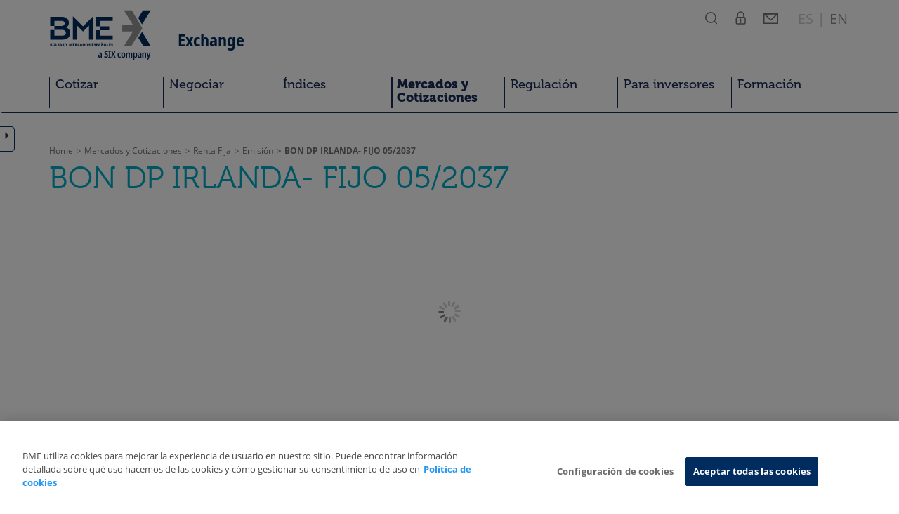

--- FILE ---
content_type: text/html; charset=utf-8
request_url: https://www.bolsasymercados.es/bme-exchange/es/Mercados-y-Cotizaciones/Renta-Fija/Ficha-Emision/Bon-Dp-Irlanda-Fijo-05-2037-IE00BV8C9B83
body_size: 9407
content:

<!DOCTYPE html>
<html lang="es">
  <head data-idioma="es" data-hora-act="Tue, 27 Jan 2026 11:37:04 GMT" data-app-path="/bme-exchange"><link rel="dns-prefetch" href="https://cdn.cookielaw.org" /><link rel="dns-prefetch" href="https://www.googletagmanager.com" /><link rel="dns-prefetch" href="https://use.typekit.net" /><link rel="dns-prefetch" href="https://p.typekit.net" /><meta charset="utf-8" /><meta http-equiv="X-UA-Compatible" content="IE=edge" /><meta name="viewport" content="width=device-width, initial-scale=1" /><meta http-equiv="Content-Type" content="text/html; charset=UTF-8" /><meta id="Description" name="description" content="Todos los datos de la ficha de BON DP IRLANDA-  FIJO 05/2037 en BME Exchange: precios históricos, operaciones y más información financiera." /><meta id="copyright" name="copyright" content="Copyright © BME 2026" /><link rel="icon" href="https://www.bolsasymercados.es/etc.clientlibs/bme/clientlibs/clientlib-site/resources/favicons/bme_favicon.ico" type="image/x-icon" /><meta property="og:site_name" content="BME Exchange"/><meta property="og:locale" content="es"/><meta property="og:type" content="website"/><meta property="twitter:card" content="summary_large_image"/><meta property="twitter:site" content="@BolsaBME"/><meta property="og:title" content="BME Exchange"/><meta property="twitter:title" content="BME Exchange"/><meta property="og:url" content="https://www.bolsasymercados.es/bme-exchange/es/Mercados-y-Cotizaciones/Renta-Fija/Ficha-Emision/Bon-Dp-Irlanda-Fijo-05-2037-IE00BV8C9B83"/><meta property="twitter:url" content="https://www.bolsasymercados.es/bme-exchange/es/Mercados-y-Cotizaciones/Renta-Fija/Ficha-Emision/Bon-Dp-Irlanda-Fijo-05-2037-IE00BV8C9B83"/><link id="CanonicalLink" rel="canonical" href="https://www.bolsasymercados.es/bme-exchange/es/Mercados-y-Cotizaciones/Renta-Fija/Ficha-Emision/Bon-Dp-Irlanda-Fijo-05-2037-IE00BV8C9B83" /><link rel="alternate" hreflang="es" href="https://www.bolsasymercados.es/bme-exchange/es/Mercados-y-Cotizaciones/Renta-Fija/Ficha-Emision/Bon-Dp-Irlanda-Fijo-05-2037-IE00BV8C9B83" /><link rel="alternate" hreflang="en" href="/bme-exchange/en/Prices-and-Markets/Fixed-Income/Issue-Details/Bon-Dp-Irlanda-Fijo-05-2037-IE00BV8C9B83" /><link rel="stylesheet" href="//use.typekit.net/fag2lie.css" /><script src='/bme-exchange/js/Master?v=Y8grj5VTaN4Kt6quciHaSP-pf1HJn2PRCZ02KJtKq6M1' defer></script>
<link href="/bme-exchange/css/css?v=UI9_z3deD234j5uHnsNXMWtljnu7AJhd2Xo1RSZyVC01" rel="stylesheet"/>
<!-- OneTrust -->
<script src="https://cdn.cookielaw.org/scripttemplates/otSDKStub.js" data-document-language="true" type="text/javascript" charset="UTF-8" data-domain-script="848a4ce2-ee9d-424b-8508-fbc5b12c4591" async></script>
<!-- End OneTrust -->

<!-- Google Tag Manager -->
<script id="GTM">(function(w,d,s,l,i){w[l]=[{'pageLanguage':'es','service':'bme-exchange'}];const g=document.cookie.match(/_ga=(.+?);/);g&&w[l].push({gaClientId:g[1].split('.').slice(-2).join('.')});w[l].push({'gtm.start':new Date().getTime(),event:'gtm.js'});var f=d.getElementsByTagName(s)[0],j=d.createElement(s),dl=l!='dataLayer'?'&l='+l:'';j.async=true;j.src='https://www.googletagmanager.com/gtm.js?id='+i+dl+'';f.parentNode.insertBefore(j,f);})(window,document,'script','dataLayer','GTM-TJNWXNT');</script>
<!-- End Google Tag Manager -->
<title>
	Ficha de BON DP IRLANDA-  FIJO 05/2037 | BME Exchange
</title><script src="/bme-exchange/js/React/fi-issue-details/app.min.js?lWVtMA!!" language="javascript" type="text/javascript" defer="defer"></script><link href="/bme-exchange/js/React/fi-issue-details/app.min.css?lWVtMA!!" rel="stylesheet" type="text/css" /></head>
<body id="se_top" data-api-url="https://apiweb.bolsasymercados.es/Market">
    
<!-- Google Tag Manager (noscript) -->
<noscript><iframe src="https://www.googletagmanager.com/ns.html?id=GTM-TJNWXNT" height="0" width="0" style="display:none;visibility:hidden"></iframe></noscript>
<!-- End Google Tag Manager (noscript) -->

    <svg xmlns="http://www.w3.org/2000/svg" class="hidden"><symbol id="cross-icon" width="40" height="40" viewBox="0 0 40 40"><g transform="translate(11 11)"><line class="a" x1="18" y2="18"/><line class="a" x1="18" y2="18" transform="translate(18 0) rotate(90)"/></g><g><circle class="b" cx="20" cy="20" r="18"/></g></symbol><symbol id="search-icon" width="18.2" height="28" viewBox="0 0 18.2 28"><g transform="translate(0 5)"><circle class="c" cx="8" cy="8" r="7.2"/><line class="c" x1="13.8" y1="13.8" x2="16.5" y2="16.5"/></g></symbol><symbol id="private-icon" width="15.3" height="28" viewBox="0 0 15.3 28"><g transform="translate(0 5)"><path class="c" d="M1.3,9.2c0-0.8,0.7-1.5,1.5-1.5h10c0.8,0,1.5,0.7,1.5,1.5v6.4c0,0.8-0.7,1.5-1.5,1.5h-10 c-0.8,0-1.5-0.7-1.5-1.5V9.2z M3.3,6.3V4.4C3.3,2,5.3,0,7.7,0c2.4,0,4.4,2,4.4,4.4v1.9"/><line class="c" x1="7.7" y1="10.2" x2="7.7" y2="15.1"/></g></symbol><symbol id="mail-icon" width="21" height="28" viewBox="0 0 21 28"><g transform="translate(0 5)"><rect x="0.8" y="2.8" class="c" width="19.5" height="13.5"/><path class="c" d="M1.2,3l9.4,8.6l9.3-8.9L1.2,3z"/></g></symbol></svg>
    <a id="skip-nav-link" href="#main-content" tabindex="1">Saltar Navegación</a>
    <header id="Cabecera">
        <nav id="menu-superior" class="navbar" role="navigation" aria-label="Navegación principal"><div class="container">
            <div class="navbar-header">
                <a class="navbar-brand" href="/bme-exchange/es/Home" target="_self" title="BME Exchange" tabindex="2">
                    <img src="/bme-exchange/images/base/BME_logo_marine_rgb.svg" aria-hidden="true" alt="BME Logo" /><strong class="navbar-claim">Exchange</strong>
                </a>
                <ul id="top-menu-movil" class="nav navbar-nav navbar-right icon-menu-superior hidden-print">
                    <li class="btn-return">
                        <button id="btn-return-main" type="button" role="button">Menú Principal</button>
                    </li>
                    <li class="btn-menu">
                        <button type="button" role="button" data-toggle="collapse" data-target="#navbar-menu" aria-expanded="false" class="collapsed">
                            <span class="icon-bar"></span>
                            <span class="icon-bar"></span>
                            <span class="icon-bar"></span>
                        </button>
                    </li>
                    <li class="btn-icon dropdown">
                        <a role="button" href="#" data-toggle="dropdown" tabindex="3">
                            <svg width="18.2" height="28" viewBox="0 0 18.2 28"><use xlink:href="search-icon" href="#search-icon" /></svg>
                            <span class="sr-only">Buscador</span>
                        </a>
                        <div id="search" class="header-popover">
                            <div class="header-popover-flecha"><div></div><div></div></div>
                            <div class="header-popover-title">
                                <svg width="18.2" height="28" viewBox="0 0 18.2 28"><use xlink:href="search-icon" href="#search-icon" /></svg>
                                <span>BUSCADOR</span>
                            </div>
                            <div class="header-popover-line">
                                <form action="/bme-exchange/es/Buscar" role="search" aria-label="">
                                    <label for="search-text">BUSCAR</label>
                                    <div class="form-group">
                                        <input type="text" class="form-control" id="search-text" name="q" placeholder="Introducir texto a buscar" autocomplete="off">
                                        <button type="submit" class="header-popover-btn"><span>Buscar</span><span class="glyphicon glyphicon-menu-right"></span></button>
                                    </div>
                                </form>
                            </div>
                            <div class="header-popover-line">
                                <form action="/bme-exchange/es/Mercados-y-Cotizaciones/Acciones/Mercado-Continuo/Busqueda-Empresas" role="search" aria-label="">
                                    <label for="search-company">BUSCADOR DE EMPRESAS</label>
                                    <div class="form-group">
                                        <input type="text" class="form-control" id="search-company" name="q" aria-label="Introducir nombre, ISIN o ticker a buscar" placeholder="Nombre / ISIN / Ticker" autocomplete="off" data-apì="https://apiweb.bolsasymercados.es/Market" data-url="/bme-exchange/">
                                        <button type="submit" class="header-popover-btn"><span>Buscar</span><span class="glyphicon glyphicon-menu-right"></span></button>
                                    </div>
                                </form>
                            </div>
                        </div>
                    </li>
                    <li class="btn-icon dropdown">
                        <a role="button" href="#" data-toggle="dropdown" tabindex="4">
                            <svg width="15.3" height="28" viewBox="0 0 15.3 28"><use xlink:href="private-icon" href="#private-icon" /></svg>
                            <span class="sr-only">Áreas Privadas</span>
                        </a>
                        <div id="private" class="header-popover">
                            <div class="header-popover-flecha"><div></div><div></div></div>
                            <div class="header-popover-title">
                                <svg width="15.3" height="28" viewBox="0 0 15.3 28"><use xlink:href="private-icon" href="#private-icon" /></svg>
                                <span>ÁREAS PRIVADAS</span>
                            </div>
                            <div class="header-popover-line header-popover-login-line"><label>MIEMBROS RENTA VARIABLE</label><a href="/bme-exchange/es/area-privada" target="_self" class="header-popover-btn">Login<span class="glyphicon glyphicon-menu-right"></span></a></div><div class="header-popover-line header-popover-login-line"><label>BME GROWTH</label><a href="https://www.bmegrowth.es/Privado/LogIn.aspx" target="_blank" class="header-popover-btn">Login<span class="glyphicon glyphicon-menu-right"></span></a></div><div class="header-popover-line header-popover-login-line"><label>MIEMBROS RENTA FIJA</label><a href="https://ww2.aiaf.es/" target="_blank" class="header-popover-btn">Login<span class="glyphicon glyphicon-menu-right"></span></a></div>
                        </div>
                    </li>
                    <li class="btn-icon">
                        <a href="/bme-exchange/es/Contacto#Informacion-General" tabindex="5">
                            <svg width="21" height="28" viewBox="0 0 21 28"><use xlink:href="mail-icon" href="#mail-icon" /></svg>
                            <span class="sr-only">Contacto</span>
                        </a>
                    </li>
                    <li class="btn-language">
                        <span aria-hidden="true" class="language-anchor"> ES </span><b class="language-anchor">|</b><a href="/bme-exchange/en/Prices-and-Markets/Fixed-Income/Issue-Details/Bon-Dp-Irlanda-Fijo-05-2037-IE00BV8C9B83" class="language-anchor" tabindex="6" hreflang="en"><span aria-hidden="true"><strong> EN </strong></span><span class="sr-only">English</span></a>
                    </li>
                    <li class="btn-menu-close">
                        <button id="close-menu" type="button" role="button">
                            <svg width="40" height="40" viewBox="0 0 40 40"><use xlink:href="cross-icon" href="#cross-icon" /></svg>
                            <span class="sr-only">Cerrar</span>
                        </button>
                    </li>
                </ul>
            </div>
            <div class="navbar-header hidden-print">
                <ul class="nav navbar-nav collapse navbar-collapse op-menu-superior yamm" id="navbar-menu">
                    <li class="dropdown"><a class="dropdown-toggle " href="/bme-exchange/es/Como-Cotizar" data-toggle="dropdown" role="button" aria-haspopup="true" aria-expanded="false">Cotizar</a><div class="flecha-dropdown"><div></div><div></div></div><ul class="dropdown-menu"><li class="container-fluid"><div class="row"><a class="col-sm-12 dropdown-overview " href="/bme-exchange/es/Como-Cotizar" target="_self" ><span class="menu-overview-title">Cotizar</span><span class="menu-overview-btn">Descubre más<span class="glyphicon glyphicon-menu-right"></span></span><span class="menu-overview-claim">Financia tus ambiciones de crecimiento</span></a></div><div class="row menu-options"><div class="col-sm-2"><ul class="menu-list"><li><a class="visible-xs-block collapsed" href="#menu9" data-toggle="collapse" aria-expanded="false">Acciones</a><div id="menu9" class="collapse mobile-menu-2"><div class="btn-return-2lv"><button type="button" role="button" data-toggle="collapse" data-target="#menu9">Cotizar</button></div><a class="" href="/bme-exchange/es/Como-Cotizar/Cotizar-en-Bolsa" target="_self">Acciones</a><ul><li><a class="" href="/bme-exchange/es/Como-Cotizar/Bolsa/Como-salir-a-Bolsa" target="_self">Cotizar en Bolsa</a></li><li><a class="" href="/bme-exchange/es/Como-Cotizar/Bolsa/BME-Growth" target="_self">Cotizar en BME Growth</a></li><li><a class="" href="/MTF_Equity/bme-scaleup/esp/Home.aspx" target="_blank">Cotizar en BME Scaleup</a></li><li><a class="" href="/bme-exchange/es/Como-Cotizar/Bolsa/Latibex" target="_self">Cotizar en Latibex</a></li></ul></div></li></ul></div><div class="col-sm-2"><ul class="menu-list"><li><a class="visible-xs-block collapsed" href="#menu14" data-toggle="collapse" aria-expanded="false">Renta Fija</a><div id="menu14" class="collapse mobile-menu-2"><div class="btn-return-2lv"><button type="button" role="button" data-toggle="collapse" data-target="#menu14">Cotizar</button></div><a class="" href="/bme-exchange/es/Como-Cotizar/Renta-Fija" target="_self">Renta Fija</a><ul><li><a class="" href="/bme-exchange/es/Como-Cotizar/Renta-Fija/AIAF" target="_self">Mercados Regulados - AIAF</a></li><li><a class="" href="/bme-exchange/es/Como-Cotizar/Renta-Fija/MARF" target="_self">Mercado Alternativo - MARF</a></li></ul></div></li></ul></div><div class="col-sm-2"><ul class="menu-list"><li><a class="" href="/bme-exchange/es/Como-Cotizar/ETFs" target="_self">ETFs</a></li></ul></div><div class="col-sm-2"><ul class="menu-list"><li><a class="" href="/bme-exchange/es/Como-Cotizar/Warrants" target="_self">Warrants</a></li></ul></div><div class="col-sm-2"><ul class="menu-list"><li><a class="" href="https://www.meff.es/esp/Sobre-Nosotros/Empresa-MEFF" target="_blank">Derivados</a></li></ul></div><div class="col-sm-2"><ul class="menu-list"><li><a class="" href="https://www.bolsasymercados.es/BME_4Companies/esp/Home" target="_blank">Servicios para Emisores</a></li></ul></div></div></ul></li><li class="dropdown"><a class="dropdown-toggle " href="/bme-exchange/es/Negociar" data-toggle="dropdown" role="button" aria-haspopup="true" aria-expanded="false">Negociar</a><div class="flecha-dropdown"><div></div><div></div></div><ul class="dropdown-menu"><li class="container-fluid"><div class="row"><a class="col-sm-12 dropdown-overview " href="/bme-exchange/es/Negociar" target="_self" ><span class="menu-overview-title">Negociar</span><span class="menu-overview-btn">Descubre más<span class="glyphicon glyphicon-menu-right"></span></span><span class="menu-overview-claim">Calidad de mercado en la que confiar</span></a></div><div class="row menu-options"><div class="col-sm-2"><ul class="menu-list"><li><a class="visible-xs-block collapsed" href="#menu30" data-toggle="collapse" aria-expanded="false">Mercados</a><div id="menu30" class="collapse mobile-menu-2"><div class="btn-return-2lv"><button type="button" role="button" data-toggle="collapse" data-target="#menu30">Negociar</button></div><a class="" href="/bme-exchange/es/Negociar/Mercados" target="_self">Mercados</a><ul><li><a class="" href="/bme-exchange/es/Negociar/Mercados/Renta-Variable" target="_self">Acciones</a></li><li><a class="" href="/bme-exchange/es/Negociar/Mercados/Renta-Fija" target="_self">Renta Fija</a></li><li><a class="" href="/bme-exchange/es/Negociar/Mercados/ETFs" target="_self">ETFs</a></li><li><a class="" href="/bme-exchange/es/Negociar/Mercados/Warrants" target="_self">Warrants</a></li><li><a class="" href="/bme-exchange/es/Negociar/Mercados/Derivados" target="_self">Derivados</a></li></ul></div></li></ul></div><div class="col-sm-2"><ul class="menu-list"><li><a class="visible-xs-block collapsed" href="#menu54" data-toggle="collapse" aria-expanded="false">Participantes de Mercado</a><div id="menu54" class="collapse mobile-menu-2"><div class="btn-return-2lv"><button type="button" role="button" data-toggle="collapse" data-target="#menu54">Negociar</button></div><a class="" href="/bme-exchange/es/Negociar/Participantes-y-Miembros-de-Mercado" target="_self">Participantes de Mercado</a><ul><li><a class="" href="/bme-exchange/es/Negociar/Participantes/Listado-de-Participantes-y-Miembros-de-Mercado" target="_self">Miembros</a></li><li><a class="" href="/bme-exchange/es/Negociar/Participantes/Servicios-para-Participantes" target="_self">Servicios para Participantes</a></li></ul></div></li></ul></div><div class="col-sm-2"><ul class="menu-list"><li><a class="visible-xs-block collapsed" href="#menu66" data-toggle="collapse" aria-expanded="false">Plataforma de Negociación</a><div id="menu66" class="collapse mobile-menu-2"><div class="btn-return-2lv"><button type="button" role="button" data-toggle="collapse" data-target="#menu66">Negociar</button></div><a class="" href="/bme-exchange/es/Negociar/Plataforma-de-Negociacion" target="_self">Plataforma de Negociación</a><ul><li><a class="" href="/bme-exchange/es/Negociar/Plataforma-de-Negociacion/SIBE-SMART-Acciones" target="_self">SIBE SMART (Acciones - Warrants - ETFs)</a></li><li><a class="" href="/bme-exchange/es/Negociar/Plataforma-de-Negociacion/SEND-SENAF" target="_self">SEND - SENAF (Renta Fija)</a></li><li><a class="" href="https://www.meff.es/esp/Tecnologia/Formas-Conexion" target="_blank">MEFF-SMART (Derivados)</a></li></ul></div></li></ul></div></div></ul></li><li class="dropdown"><a class="dropdown-toggle " href="/bme-exchange/es/Indices" data-toggle="dropdown" role="button" aria-haspopup="true" aria-expanded="false">Índices</a><div class="flecha-dropdown"><div></div><div></div></div><ul class="dropdown-menu"><li class="container-fluid"><div class="row"><a class="col-sm-12 dropdown-overview " href="/bme-exchange/es/Indices" target="_self" ><span class="menu-overview-title">Índices</span><span class="menu-overview-btn">Descubre más<span class="glyphicon glyphicon-menu-right"></span></span><span class="menu-overview-claim">Índices de BME. Las principales referencias de los mercados españoles</span></a></div><div class="row menu-options"><div class="col-sm-2"><ul class="menu-list"><li><a class="" href="/bme-exchange/es/Indices/Resumen" target="_self">Resumen de Índices</a></li></ul><ul class="menu-list"><li><a class="" href="/bme-exchange/es/Indices/Avisos" target="_self">Avisos</a></li></ul><ul class="menu-list"><li><a class="" href="/bme-exchange/es/Indices/Regulacion" target="_self">Regulación Índices</a></li></ul><ul class="menu-list"><li><a class="" href="/bme-exchange/es/Indices/Comite-Asesor-Tecnico/Comite-Asesor-Tecnico" target="_self">Comité Asesor Técnico</a></li></ul></div><div class="col-sm-2"><ul class="menu-list"><li><a class="" href="/bme-exchange/es/Indices/Ibex" target="_self">Índices IBEX</a></li></ul></div><div class="col-sm-2"><ul class="menu-list"><li><a class="" href="/bme-exchange/es/indices/ESG" target="_self">Índices ESG</a></li></ul></div><div class="col-sm-2"><ul class="menu-list"><li><a class="" href="/bme-exchange/es/Indices/Bolsas" target="_self">Índices Bolsas</a></li></ul></div><div class="col-sm-2"><ul class="menu-list"><li><a class="" href="/bme-exchange/es/Indices/Latibex" target="_self">Índices Latibex</a></li></ul></div><div class="col-sm-2"><ul class="menu-list"><li><a class="" href="/bme-exchange/es/Indices/Renta-Fija" target="_self">Índices Renta Fija</a></li></ul></div></div></ul></li><li class="dropdown"><a class="dropdown-toggle active" href="/bme-exchange/es/Mercados-y-Cotizaciones" data-toggle="dropdown" role="button" aria-haspopup="true" aria-expanded="false">Mercados y Cotizaciones</a><div class="flecha-dropdown"><div></div><div></div></div><ul class="dropdown-menu"><li class="container-fluid"><div class="row"><a class="col-sm-12 dropdown-overview active" href="/bme-exchange/es/Mercados-y-Cotizaciones" target="_self" ><span class="menu-overview-title">Mercados y Cotizaciones</span><span class="menu-overview-btn">Descubre más<span class="glyphicon glyphicon-menu-right"></span></span><span class="menu-overview-claim">La clave para el éxito de cualquier decisión de inversión</span></a></div><div class="row menu-options"><div class="col-sm-2"><ul class="menu-list"><li><a class="visible-xs-block collapsed" href="#menu133" data-toggle="collapse" aria-expanded="false">Acciones</a><div id="menu133" class="collapse mobile-menu-2"><div class="btn-return-2lv"><button type="button" role="button" data-toggle="collapse" data-target="#menu133">Mercados y Cotizaciones</button></div><a class="" href="/bme-exchange/es/Mercados-y-Cotizaciones/Acciones/Mercado-Continuo/Precios/ibex-35-ES0SI0000005" target="_self">Acciones</a><ul><li><span>Mercado Principal</span><ul><li><a class="" href="/bme-exchange/es/Mercados-y-Cotizaciones/Acciones/Mercado-Continuo/Precios/mercado-continuo" target="_self">Precios</a></li><li><a class="" href="/bme-exchange/es/Mercados-y-Cotizaciones/Acciones/Mercado-Continuo/Empresas-Cotizadas" target="_self">Empresas Cotizadas</a></li><li><a class="" href="/bme-exchange/es/Mercados-y-Cotizaciones/Acciones/Mercado-Continuo/Informacion-Privilegiada" target="_self">Información Privilegiada/Otra información relevante</a></li><li><a class="" href="/bme-exchange/es/Mercados-y-Cotizaciones/Acciones/Mercado-Continuo/Operaciones-Financieras/Dividendos" target="_self">Operaciones Financieras</a></li></ul></li><li><a class="" href="https://www.latibex.com/esp/Cotizaciones/Acciones" target="_blank">Latibex</a></li><li><a class="" href="https://www.bmegrowth.es/esp/Precios.aspx" target="_blank">BME Growth</a></li><li><a class="" href="https://www.bolsasymercados.es/MTF_Equity/esp/SICAV/Precios.aspx?mercado=ValorLiquidativo" target="_blank">BME MTF Equity</a></li><li><span>Herramientas</span><ul><li><a class="" href="/bme-exchange/es/Mercados-y-Cotizaciones/Acciones/Analisis-y-Herramientas/Analisis-de-empresas/Lighthouse" target="_self">Análisis Lighthouse Acciones</a></li><li><a class="" href="/bme-exchange/es/Mercados-y-Cotizaciones/Acciones/Analisis-y-Herramientas/Analisis-de-empresas/Morningstar/ibex-Medium" target="_self">Análisis Morningstar Acciones</a></li><li><a class="" href="/bme-exchange/es/Negociar/Agenda" target="_self">Agenda del Inversor</a></li><li><a class="" href="/bme-exchange/es/Mercados-y-Cotizaciones/Acciones/Analisis-y-Herramientas/Mi-Cartera" target="_self">Mi Cartera</a></li></ul></li></ul></div></li></ul></div><div class="col-sm-2"><ul class="menu-list"><li><a class="visible-xs-block collapsed" href="#menu206" data-toggle="collapse" aria-expanded="false">Renta Fija</a><div id="menu206" class="collapse mobile-menu-2"><div class="btn-return-2lv"><button type="button" role="button" data-toggle="collapse" data-target="#menu206">Mercados y Cotizaciones</button></div><a class="active" href="/bme-exchange/es/Mercados-y-Cotizaciones/Renta-Fija/Precios/AIAF-SEND-Deuda-Publica" target="_self">Renta Fija</a><ul><li><a class="" href="/bme-exchange/es/Mercados-y-Cotizaciones/Renta-Fija/Precios/AIAF-SEND-Deuda-Publica" target="_self">Precios</a></li><li><a class="" href="/bme-exchange/es/Mercados-y-Cotizaciones/Renta-Fija/Emisiones-En-Circulacion" target="_self">Emisiones en circulación</a></li><li><a class="" href="/bme-exchange/es/Mercados-y-Cotizaciones/Renta-Fija/Listado-de-Emisores" target="_self">Emisores</a></li><li><a class="" href="/bme-exchange/es/Mercados-y-Cotizaciones/Renta-Fija/Admision-a-Cotizar/Ultimos-Desembolsos" target="_self">Admisiones a Cotización</a></li><li><a class="" href="/bme-exchange/es/Mercados-y-Cotizaciones/Renta-Fija/Anuncios" target="_self">Anuncios emisiones</a></li><li><a class="" href="/bme-exchange/es/Mercados-y-Cotizaciones/Renta-Fija/Noticias" target="_self">Noticias</a></li><li><a class="" href="/bme-exchange/es/Mercados-y-Cotizaciones/Renta-Fija/MARF-Hechos-Relevantes" target="_self">MARF Información Privilegiada/Otra Información Relevante</a></li><li><a class="" href="/bme-exchange/es/Mercados-y-Cotizaciones/Renta-Fija/MARF-Informacion-Financiera" target="_self">MARF Información Financiera</a></li><li><a class="" href="https://www.bolsasymercados.es/bme-exchange/es/Como-Cotizar/Renta-Fija/bonos-esg" target="_blank">Bonos ESG</a></li></ul></div></li></ul></div><div class="col-sm-2"><ul class="menu-list"><li><a class="visible-xs-block collapsed" href="#menu238" data-toggle="collapse" aria-expanded="false">ETFs</a><div id="menu238" class="collapse mobile-menu-2"><div class="btn-return-2lv"><button type="button" role="button" data-toggle="collapse" data-target="#menu238">Mercados y Cotizaciones</button></div><a class="" href="/bme-exchange/es/Mercados-y-Cotizaciones/ETFs/Cotizaciones" target="_self">ETFs</a><ul><li><a class="" href="/bme-exchange/es/Mercados-y-Cotizaciones/ETFs/Cotizaciones" target="_self">Cotizaciones</a></li><li><a class="" href="/bme-exchange/es/Mercados-y-Cotizaciones/ETFs/Cierre-Mercado" target="_self">Cierre de mercado</a></li><li><a class="" href="/bme-exchange/es/Mercados-y-Cotizaciones/ETFs/Dividendos" target="_self">Dividendos</a></li><li><a class="" href="/bme-exchange/es/Mercados-y-Cotizaciones/ETFs/Hechos-Relevantes" target="_self">Hechos Relevantes</a></li><li><a class="" href="/bme-exchange/es/Mercados-y-Cotizaciones/ETFs/Herramientas/Mi-Cartera-de-ETFs?m=ETF" target="_self">Mi Cartera ETF</a></li></ul></div></li></ul></div><div class="col-sm-2"><ul class="menu-list"><li><a class="visible-xs-block collapsed" href="#menu247" data-toggle="collapse" aria-expanded="false">Warrants</a><div id="menu247" class="collapse mobile-menu-2"><div class="btn-return-2lv"><button type="button" role="button" data-toggle="collapse" data-target="#menu247">Mercados y Cotizaciones</button></div><a class="" href="/bme-exchange/es/Mercados-y-Cotizaciones/Warrants/Precios/Warrants" target="_self">Warrants</a><ul><li><a class="" href="/bme-exchange/es/Mercados-y-Cotizaciones/Warrants/Precios/Warrants" target="_self">Cotizaciones</a></li><li><a class="" href="/bme-exchange/es/Mercados-y-Cotizaciones/Warrants/Informes" target="_self">Informes</a></li><li><a class="" href="/bme-exchange/es/Mercados-y-Cotizaciones/Warrants/Listado-de-valores" target="_self">Listado de valores</a></li><li><a class="" href="/bme-exchange/es/Mercados-y-Cotizaciones/Warrants/Ajustes-Operaciones-Financieras" target="_self">Ajustes por Operaciones Financieras</a></li><li><a class="" href="/bme-exchange/es/Mercados-y-Cotizaciones/Warrants/Admisiones" target="_self">Admisiones</a></li></ul></div></li></ul></div><div class="col-sm-2"><ul class="menu-list"><li><a class="" href="https://www.meff.es/esp/Derivados-Financieros/Cotizaciones" target="_blank">Derivados</a></li></ul></div><div class="col-sm-2"><ul class="menu-list"><li><a class="" href="/bme-exchange/es/Mercados-y-Cotizaciones/Estadisticas" target="_self">Estadísticas</a></li></ul><ul class="menu-list"><li><a class="" href="https://www.bolsasymercados.es/es/bme-exchange/mercados-y-cotizaciones/market-data-services.html" target="_blank">Market Data</a></li></ul></div></div></ul></li><li><a class="" href="/bme-exchange/es/Regulacion/Buscador-Regulacion" target="_self">Regulación</a></li><li class="dropdown"><a class="dropdown-toggle " href="/bme-exchange/es/Para-Inversores" data-toggle="dropdown" role="button" aria-haspopup="true" aria-expanded="false">Para inversores</a><div class="flecha-dropdown"><div></div><div></div></div><ul class="dropdown-menu"><li class="container-fluid"><div class="row"><a class="col-sm-12 dropdown-overview " href="/bme-exchange/es/Para-Inversores" target="_self" ><span class="menu-overview-title">Para inversores</span><span class="menu-overview-btn">Descubre más<span class="glyphicon glyphicon-menu-right"></span></span><span class="menu-overview-claim">Tecnología e innovación al servicio de los inversores</span></a></div><div class="row menu-options"><div class="col-sm-2"><ul class="menu-list"><li><a class="" href="/bme-exchange/es/Para-Inversores/Institucionales" target="_self">Institucionales</a></li></ul></div><div class="col-sm-2"><ul class="menu-list"><li><a class="" href="/bme-exchange/es/Para-Inversores/Minoristas" target="_self">Minoristas</a></li></ul></div></div></ul></li><li><a class="" href="/bme-exchange/es/Formacion" target="_self">Formación</a></li>
                </ul>
            </div>
        </div></nav>
    </header>

    


<div class="container"><div class="row"><div class="col-sm-12">
    
<ol id="breadcrumbs" class="breadcrumb hidden-print"><li><a href="/bme-exchange/es/Home" target="_self">Home</a></li><li><a href="/bme-exchange/es/Mercados-y-Cotizaciones" target="_self">Mercados y Cotizaciones</a></li><li><a href="/bme-exchange/es/Mercados-y-Cotizaciones/Renta-Fija/Precios/AIAF-SEND-Deuda-Publica" target="_self">Renta Fija</a></li><li>Emisi&#243;n</li><li class="active"><a href="/bme-exchange/es/Mercados-y-Cotizaciones/Renta-Fija/Ficha-Emision/Bon-Dp-Irlanda-Fijo-05-2037-IE00BV8C9B83" target="_self">BON DP IRLANDA-  FIJO 05/2037</a></li></ol>
<script type="application/ld+json">{"@context": "http://schema.org","@type": "BreadcrumbList","itemListElement":[{"@type": "ListItem","position": 1,"item":{"@id": "https://www.bolsasymercados.es/bme-exchange/es/Home","name": "Home"}},{"@type": "ListItem","position": 2,"item":{"@id": "https://www.bolsasymercados.es/bme-exchange/es/Mercados-y-Cotizaciones","name": "Mercados y Cotizaciones"}},{"@type": "ListItem","position": 3,"item":{"@id": "https://www.bolsasymercados.es/bme-exchange/es/Mercados-y-Cotizaciones/Renta-Fija/Precios/AIAF-SEND-Deuda-Publica","name": "Renta Fija"}},{"@type": "ListItem","position": 4,"item":{"@id": "https://www.bolsasymercados.es/bme-exchange/es/Mercados-y-Cotizaciones/Renta-Fija/Ficha-Emision/Bon-Dp-Irlanda-Fijo-05-2037-IE00BV8C9B83","name": "BON DP IRLANDA-  FIJO 05/2037"}}]}</script>
</div></div></div>

    <div class="container"><div class="row"><div class="col-lg-8 col-md-9 col-sm-10">
        <h1>BON DP IRLANDA-  FIJO 05/2037</h1>
    </div></div></div>

<div class="container"><div class="row"><div class="col-sm-12">
    
</div></div></div>
<div class="Contenido">
    
</div>
<main id="main-content" class="Contenido">
    <div class="container"><div class="row"><div class="col-sm-12">
        
    <div id="root">
    </div>

    </div></div></div>
    
</main>


    <div id="AccionesPag" class="hidden-print home" data-url="https://www.bolsasymercados.es/bme-exchange/es/Mercados-y-Cotizaciones/Renta-Fija/Ficha-Emision/Bon-Dp-Irlanda-Fijo-05-2037-IE00BV8C9B83">
	<div class="links">
        <a href="#share_in_twitter" title="Compartir en Twitter" class="icon twitter"></a>
        <a href="#share_in_whatsapp" title="Enviar por WhatsApp" class="icon whatsapp"></a>
        <a href="#share_in_linkedin" title="Compartir en LinkedIn" class="icon linkedin"></a>
        <a href="#share_in_facebook" title="Compartir en Facebook" class="icon facebook"></a>
        <a href="#share_in_mail" title="Enviar por email" class="icon email sep"></a>
        <a href="#share_in_print" title="Imprimir" class="icon print sep"></a>
    </div><a href="#share_in_open" class="tirador">
        <span class="glyphicon" aria-hidden="true"></span>
    </a>
</div>
    <a id="VolverInicio" class="hidden-print hidden" href="#top" target="_self"><span class="glyphicon glyphicon-chevron-up" aria-hidden="true"></span></a>
    <footer id="Pie" class="hidden-print">
        <div id="LinksPie">
            <div class="container"><div class="row">
                <div class="col-lg-7 col-md-12 links">
<div><div class="titulo-col-pie"><span>MERCADO</span></div><ul><li><a href="/bme-exchange/es/Negociar/Calendario-Mercado" target="_self">Calendario de Mercado</a></li>
<li><a href="/bme-exchange/es/Negociar/Horario-Mercado" target="_self">Horario de Mercado</a></li>
<li><a href="/bme-exchange/es/Market-Status" target="_self">Estado del Mercado</a></li>
<li><a href="/bme-exchange/es/Negociar/Mercados/Renta-Variable/MIFID-II/Servicio-Comunicacion-Operaciones" target="_self">MiFID II Renta Variable</a></li>
<li><a href="/bme-exchange/es/Negociar/Mercados/Renta-Fija/MIFID-II/Ficheros-Transparencia" target="_self">MiFID II Renta Fija</a></li>
<li><a href="https://www.meff.es/esp/MIFID-II" target="_blank">MiFID II Derivados</a></li>
</ul></div><div><div class="titulo-col-pie"><span>LINKS RÁPIDOS</span></div><ul><li><a href="/bme-exchange/es/Mercados-y-Cotizaciones/Acciones/Mercado-Continuo/Precios/ibex-35-ES0SI0000005" target="_self">IBEX 35®</a></li>
<li><a href="/bme-exchange/es/Mercados-y-Cotizaciones/Acciones/Mercado-Continuo/Operaciones-Financieras/Dividendos" target="_self">Dividendos</a></li>
<li><a href="/bme-exchange/es/Negociar/Agenda" target="_self">Agenda del Inversor</a></li>
<li><a href="/bme-exchange/es/Mercados-y-Cotizaciones/Acciones/Analisis-y-Herramientas/Mi-Cartera" target="_self">Mi Cartera</a></li>
<li><a href="/bme-exchange/es/Mercados-y-Cotizaciones/Estadisticas/Boletines-Informes" target="_self">Boletines de cotización</a></li>
<li><a href="/bme-exchange/es/Mercados-y-Cotizaciones/Estadisticas" target="_self">Estadísticas</a></li>
<li><a href="/bme-exchange/es/Preguntas-Frecuentes" target="_self">Preguntas frecuentes</a></li>
</ul></div><div><div class="titulo-col-pie"><span>SERVICIOS</span></div><ul><li><a href="https://www.bolsasymercados.es/BME_4Companies" target="_blank">BME 4Companies</a></li>
<li><a href="https://www.bmeregulatoryservices.es" target="_blank">BME Regulatory Services</a></li>
<li><a href="/bme-exchange/es/Negociar/Participantes/Servicios-para-Participantes" target="_self">Servicios para intermediarios</a></li>
<li><a href="https://www.bolsasymercados.es/es/bme-exchange/mercados-y-cotizaciones/market-data-services.html" target="_blank">Market Data</a></li>
<li><a href="/bme-exchange/es/Espacios-Corporativos" target="_self">Espacios para Eventos Corporativos</a></li>
<li><a href="https://www.bolsasymercados.es/esp/Sala-Comunicacion" target="_blank">Sala de Comunicación BME</a></li>
</ul></div>
                </div><div class="col-lg-5 col-md-12 siguenos">
                    <div>
                        <div class="titulo-col-pie"><span>SÍGUENOS:</span></div>
                        <div class="RRSS">
                            <a href="https://twitter.com/bolsabme" title="Twitter" target="_blank" class="icon twitter"></a>
                            <a href="https://www.flickr.com/photos/archivobme/" title="Flickr" target="_blank" class="icon flickr"></a>
                            <a href="https://www.linkedin.com/company/bolsabme" title="LinkedIn" target="_blank" class="icon linkedin"></a>
                            <a href="https://www.youtube.com/@BolsaBME" title="YouTube" target="_blank" class="icon youtube"></a>
                            <a href="https://www.instagram.com/bolsabme" title="Instagram" target="_blank" class="icon instagram"></a>
                            <a href="/bme-exchange/es/RSS" title="RSS" target="_self" class="icon rss"></a>
                         </div>
                    </div><div>
                        <a class="Contacto mover overview-btn blue" href="/bme-exchange/es/Contacto#Informacion-General">CONTACTO</a>
                    </div><div>
                        <a href="/esp/Home" target="_blank"><img class="Logo" src="/bme-exchange/images/base/BME_logo_white.svg" alt="Logo Bolsas y Mercados Españoles" /></a>
                    </div>
                </div>
            </div></div>
        </div>
        <div id="FranjaPie">
            <ul class="list-inline">
                <li>Copyright® BME 2026</li>
<li><a href="https://www.bolsasymercados.es/docs/BME/docsSubidos/Politica-conflicto-intereses-BME.pdf" target="_blank">Política de Conflicto de Intereses</a></li>
<li><a href="/bme-exchange/es/Disclaimer" target="_self">Disclaimer</a></li>
<li><a href="/bme-exchange/es/privacidad/Politica-de-Privacidad" target="_self">Política de Privacidad</a></li>
<li><a href="/bme-exchange/es/Politica-de-cookies" target="_self">Política de cookies</a></li>
<li><a href="/bme-exchange/es/privacidad/Aviso-Legal" target="_self">Aviso legal</a></li>
<li><a href="/bme-exchange/es/privacidad/Sistema-de-Informacion" target="_self">Sistema de Información</a></li>
<li><a href="/bme-exchange/es/Mapa-Web" target="_self">Mapa Web</a></li>

            </ul>
        </div>
        <div id="testXS" class="visible-xs-block"></div>
    </footer>
    <footer id="UrlPrint" class="visible-print-block">
        <div class="container"><div class="row">
            <div class="col-xs-6">Copyright® BME 2026</div>
            <div class="col-xs-6 text-right">[ https://www.bolsasymercados.es/bme-exchange/ ]</div>
        </div></div>
    </footer>
</body>
</html>


--- FILE ---
content_type: text/css; charset=utf-8
request_url: https://www.bolsasymercados.es/bme-exchange/css/css?v=UI9_z3deD234j5uHnsNXMWtljnu7AJhd2Xo1RSZyVC01
body_size: 67531
content:
html{font-family:sans-serif;-ms-text-size-adjust:100%;-webkit-text-size-adjust:100%}body{margin:0}article,aside,details,figcaption,figure,footer,header,hgroup,main,menu,nav,section,summary{display:block}audio,canvas,progress,video{display:inline-block;vertical-align:baseline}audio:not([controls]){display:none;height:0}[hidden],template{display:none}a{background-color:transparent}a:active,a:hover{outline:0}abbr[title]{border-bottom:none;text-decoration:underline;-webkit-text-decoration:underline dotted;-moz-text-decoration:underline dotted;text-decoration:underline dotted}b,strong{font-weight:700}dfn{font-style:italic}h1{font-size:2em;margin:.67em 0}mark{background:#ff0;color:#000}small{font-size:80%}sub,sup{font-size:75%;line-height:0;position:relative;vertical-align:baseline}sup{top:-.5em}sub{bottom:-.25em}img{border:0}svg:not(:root){overflow:hidden}figure{margin:1em 40px}hr{-webkit-box-sizing:content-box;-moz-box-sizing:content-box;box-sizing:content-box;height:0}pre{overflow:auto}code,kbd,pre,samp{font-family:monospace,monospace;font-size:1em}button,input,optgroup,select,textarea{color:inherit;font:inherit;margin:0}button{overflow:visible}button,select{text-transform:none}button,html input[type=button],input[type=reset],input[type=submit]{-webkit-appearance:button;cursor:pointer}button[disabled],html input[disabled]{cursor:default}button::-moz-focus-inner,input::-moz-focus-inner{border:0;padding:0}input{line-height:normal}input[type=checkbox],input[type=radio]{-webkit-box-sizing:border-box;-moz-box-sizing:border-box;box-sizing:border-box;padding:0}input[type=number]::-webkit-inner-spin-button,input[type=number]::-webkit-outer-spin-button{height:auto}input[type=search]{-webkit-appearance:textfield;-webkit-box-sizing:content-box;-moz-box-sizing:content-box;box-sizing:content-box}input[type=search]::-webkit-search-cancel-button,input[type=search]::-webkit-search-decoration{-webkit-appearance:none}fieldset{border:1px solid silver;margin:0 2px;padding:.35em .625em .75em}legend{border:0;padding:0}textarea{overflow:auto}optgroup{font-weight:700}table{border-collapse:collapse;border-spacing:0}td,th{padding:0}@media print{*,:after,:before{color:#000!important;text-shadow:none!important;background:0 0!important;-webkit-box-shadow:none!important;box-shadow:none!important}a,a:visited{text-decoration:underline}a[href]:after{content:" (" attr(href) ")"}abbr[title]:after{content:" (" attr(title) ")"}a[href^="#"]:after,a[href^="javascript:"]:after{content:""}blockquote,pre{border:1px solid #999;page-break-inside:avoid}thead{display:table-header-group}img,tr{page-break-inside:avoid}img{max-width:100%!important}h2,h3,p{orphans:3;widows:3}h2,h3{page-break-after:avoid}.navbar{display:none}.btn>.caret,.dropup>.btn>.caret{border-top-color:#000!important}.label{border:1px solid #000}.table{border-collapse:collapse!important}.table td,.table th{background-color:#fff!important}.table-bordered td,.table-bordered th{border:1px solid #ddd!important}}@font-face{font-family:"Glyphicons Halflings";src:url(/bme-exchange/fonts/glyphicons-halflings-regular.eot);src:url(/bme-exchange/fonts/glyphicons-halflings-regular.eot?#iefix) format("embedded-opentype"),url(/bme-exchange/fonts/glyphicons-halflings-regular.woff2) format("woff2"),url(/bme-exchange/fonts/glyphicons-halflings-regular.woff) format("woff"),url(/bme-exchange/fonts/glyphicons-halflings-regular.ttf) format("truetype"),url(/bme-exchange/fonts/glyphicons-halflings-regular.svg#glyphicons_halflingsregular) format("svg")}.glyphicon{position:relative;top:1px;display:inline-block;font-family:"Glyphicons Halflings";font-style:normal;font-weight:400;line-height:1;-webkit-font-smoothing:antialiased;-moz-osx-font-smoothing:grayscale}.glyphicon-asterisk:before{content:"*"}.glyphicon-plus:before{content:"+"}.glyphicon-eur:before,.glyphicon-euro:before{content:"€"}.glyphicon-minus:before{content:"−"}.glyphicon-cloud:before{content:"☁"}.glyphicon-envelope:before{content:"✉"}.glyphicon-pencil:before{content:"✏"}.glyphicon-glass:before{content:""}.glyphicon-music:before{content:""}.glyphicon-search:before{content:""}.glyphicon-heart:before{content:""}.glyphicon-star:before{content:""}.glyphicon-star-empty:before{content:""}.glyphicon-user:before{content:""}.glyphicon-film:before{content:""}.glyphicon-th-large:before{content:""}.glyphicon-th:before{content:""}.glyphicon-th-list:before{content:""}.glyphicon-ok:before{content:""}.glyphicon-remove:before{content:""}.glyphicon-zoom-in:before{content:""}.glyphicon-zoom-out:before{content:""}.glyphicon-off:before{content:""}.glyphicon-signal:before{content:""}.glyphicon-cog:before{content:""}.glyphicon-trash:before{content:""}.glyphicon-home:before{content:""}.glyphicon-file:before{content:""}.glyphicon-time:before{content:""}.glyphicon-road:before{content:""}.glyphicon-download-alt:before{content:""}.glyphicon-download:before{content:""}.glyphicon-upload:before{content:""}.glyphicon-inbox:before{content:""}.glyphicon-play-circle:before{content:""}.glyphicon-repeat:before{content:""}.glyphicon-refresh:before{content:""}.glyphicon-list-alt:before{content:""}.glyphicon-lock:before{content:""}.glyphicon-flag:before{content:""}.glyphicon-headphones:before{content:""}.glyphicon-volume-off:before{content:""}.glyphicon-volume-down:before{content:""}.glyphicon-volume-up:before{content:""}.glyphicon-qrcode:before{content:""}.glyphicon-barcode:before{content:""}.glyphicon-tag:before{content:""}.glyphicon-tags:before{content:""}.glyphicon-book:before{content:""}.glyphicon-bookmark:before{content:""}.glyphicon-print:before{content:""}.glyphicon-camera:before{content:""}.glyphicon-font:before{content:""}.glyphicon-bold:before{content:""}.glyphicon-italic:before{content:""}.glyphicon-text-height:before{content:""}.glyphicon-text-width:before{content:""}.glyphicon-align-left:before{content:""}.glyphicon-align-center:before{content:""}.glyphicon-align-right:before{content:""}.glyphicon-align-justify:before{content:""}.glyphicon-list:before{content:""}.glyphicon-indent-left:before{content:""}.glyphicon-indent-right:before{content:""}.glyphicon-facetime-video:before{content:""}.glyphicon-picture:before{content:""}.glyphicon-map-marker:before{content:""}.glyphicon-adjust:before{content:""}.glyphicon-tint:before{content:""}.glyphicon-edit:before{content:""}.glyphicon-share:before{content:""}.glyphicon-check:before{content:""}.glyphicon-move:before{content:""}.glyphicon-step-backward:before{content:""}.glyphicon-fast-backward:before{content:""}.glyphicon-backward:before{content:""}.glyphicon-play:before{content:""}.glyphicon-pause:before{content:""}.glyphicon-stop:before{content:""}.glyphicon-forward:before{content:""}.glyphicon-fast-forward:before{content:""}.glyphicon-step-forward:before{content:""}.glyphicon-eject:before{content:""}.glyphicon-chevron-left:before{content:""}.glyphicon-chevron-right:before{content:""}.glyphicon-plus-sign:before{content:""}.glyphicon-minus-sign:before{content:""}.glyphicon-remove-sign:before{content:""}.glyphicon-ok-sign:before{content:""}.glyphicon-question-sign:before{content:""}.glyphicon-info-sign:before{content:""}.glyphicon-screenshot:before{content:""}.glyphicon-remove-circle:before{content:""}.glyphicon-ok-circle:before{content:""}.glyphicon-ban-circle:before{content:""}.glyphicon-arrow-left:before{content:""}.glyphicon-arrow-right:before{content:""}.glyphicon-arrow-up:before{content:""}.glyphicon-arrow-down:before{content:""}.glyphicon-share-alt:before{content:""}.glyphicon-resize-full:before{content:""}.glyphicon-resize-small:before{content:""}.glyphicon-exclamation-sign:before{content:""}.glyphicon-gift:before{content:""}.glyphicon-leaf:before{content:""}.glyphicon-fire:before{content:""}.glyphicon-eye-open:before{content:""}.glyphicon-eye-close:before{content:""}.glyphicon-warning-sign:before{content:""}.glyphicon-plane:before{content:""}.glyphicon-calendar:before{content:""}.glyphicon-random:before{content:""}.glyphicon-comment:before{content:""}.glyphicon-magnet:before{content:""}.glyphicon-chevron-up:before{content:""}.glyphicon-chevron-down:before{content:""}.glyphicon-retweet:before{content:""}.glyphicon-shopping-cart:before{content:""}.glyphicon-folder-close:before{content:""}.glyphicon-folder-open:before{content:""}.glyphicon-resize-vertical:before{content:""}.glyphicon-resize-horizontal:before{content:""}.glyphicon-hdd:before{content:""}.glyphicon-bullhorn:before{content:""}.glyphicon-bell:before{content:""}.glyphicon-certificate:before{content:""}.glyphicon-thumbs-up:before{content:""}.glyphicon-thumbs-down:before{content:""}.glyphicon-hand-right:before{content:""}.glyphicon-hand-left:before{content:""}.glyphicon-hand-up:before{content:""}.glyphicon-hand-down:before{content:""}.glyphicon-circle-arrow-right:before{content:""}.glyphicon-circle-arrow-left:before{content:""}.glyphicon-circle-arrow-up:before{content:""}.glyphicon-circle-arrow-down:before{content:""}.glyphicon-globe:before{content:""}.glyphicon-wrench:before{content:""}.glyphicon-tasks:before{content:""}.glyphicon-filter:before{content:""}.glyphicon-briefcase:before{content:""}.glyphicon-fullscreen:before{content:""}.glyphicon-dashboard:before{content:""}.glyphicon-paperclip:before{content:""}.glyphicon-heart-empty:before{content:""}.glyphicon-link:before{content:""}.glyphicon-phone:before{content:""}.glyphicon-pushpin:before{content:""}.glyphicon-usd:before{content:""}.glyphicon-gbp:before{content:""}.glyphicon-sort:before{content:""}.glyphicon-sort-by-alphabet:before{content:""}.glyphicon-sort-by-alphabet-alt:before{content:""}.glyphicon-sort-by-order:before{content:""}.glyphicon-sort-by-order-alt:before{content:""}.glyphicon-sort-by-attributes:before{content:""}.glyphicon-sort-by-attributes-alt:before{content:""}.glyphicon-unchecked:before{content:""}.glyphicon-expand:before{content:""}.glyphicon-collapse-down:before{content:""}.glyphicon-collapse-up:before{content:""}.glyphicon-log-in:before{content:""}.glyphicon-flash:before{content:""}.glyphicon-log-out:before{content:""}.glyphicon-new-window:before{content:""}.glyphicon-record:before{content:""}.glyphicon-save:before{content:""}.glyphicon-open:before{content:""}.glyphicon-saved:before{content:""}.glyphicon-import:before{content:""}.glyphicon-export:before{content:""}.glyphicon-send:before{content:""}.glyphicon-floppy-disk:before{content:""}.glyphicon-floppy-saved:before{content:""}.glyphicon-floppy-remove:before{content:""}.glyphicon-floppy-save:before{content:""}.glyphicon-floppy-open:before{content:""}.glyphicon-credit-card:before{content:""}.glyphicon-transfer:before{content:""}.glyphicon-cutlery:before{content:""}.glyphicon-header:before{content:""}.glyphicon-compressed:before{content:""}.glyphicon-earphone:before{content:""}.glyphicon-phone-alt:before{content:""}.glyphicon-tower:before{content:""}.glyphicon-stats:before{content:""}.glyphicon-sd-video:before{content:""}.glyphicon-hd-video:before{content:""}.glyphicon-subtitles:before{content:""}.glyphicon-sound-stereo:before{content:""}.glyphicon-sound-dolby:before{content:""}.glyphicon-sound-5-1:before{content:""}.glyphicon-sound-6-1:before{content:""}.glyphicon-sound-7-1:before{content:""}.glyphicon-copyright-mark:before{content:""}.glyphicon-registration-mark:before{content:""}.glyphicon-cloud-download:before{content:""}.glyphicon-cloud-upload:before{content:""}.glyphicon-tree-conifer:before{content:""}.glyphicon-tree-deciduous:before{content:""}.glyphicon-cd:before{content:""}.glyphicon-save-file:before{content:""}.glyphicon-open-file:before{content:""}.glyphicon-level-up:before{content:""}.glyphicon-copy:before{content:""}.glyphicon-paste:before{content:""}.glyphicon-alert:before{content:""}.glyphicon-equalizer:before{content:""}.glyphicon-king:before{content:""}.glyphicon-queen:before{content:""}.glyphicon-pawn:before{content:""}.glyphicon-bishop:before{content:""}.glyphicon-knight:before{content:""}.glyphicon-baby-formula:before{content:""}.glyphicon-tent:before{content:"⛺"}.glyphicon-blackboard:before{content:""}.glyphicon-bed:before{content:""}.glyphicon-apple:before{content:""}.glyphicon-erase:before{content:""}.glyphicon-hourglass:before{content:"⌛"}.glyphicon-lamp:before{content:""}.glyphicon-duplicate:before{content:""}.glyphicon-piggy-bank:before{content:""}.glyphicon-scissors:before{content:""}.glyphicon-bitcoin:before{content:""}.glyphicon-btc:before{content:""}.glyphicon-xbt:before{content:""}.glyphicon-yen:before{content:"¥"}.glyphicon-jpy:before{content:"¥"}.glyphicon-ruble:before{content:"₽"}.glyphicon-rub:before{content:"₽"}.glyphicon-scale:before{content:""}.glyphicon-ice-lolly:before{content:""}.glyphicon-ice-lolly-tasted:before{content:""}.glyphicon-education:before{content:""}.glyphicon-option-horizontal:before{content:""}.glyphicon-option-vertical:before{content:""}.glyphicon-menu-hamburger:before{content:""}.glyphicon-modal-window:before{content:""}.glyphicon-oil:before{content:""}.glyphicon-grain:before{content:""}.glyphicon-sunglasses:before{content:""}.glyphicon-text-size:before{content:""}.glyphicon-text-color:before{content:""}.glyphicon-text-background:before{content:""}.glyphicon-object-align-top:before{content:""}.glyphicon-object-align-bottom:before{content:""}.glyphicon-object-align-horizontal:before{content:""}.glyphicon-object-align-left:before{content:""}.glyphicon-object-align-vertical:before{content:""}.glyphicon-object-align-right:before{content:""}.glyphicon-triangle-right:before{content:""}.glyphicon-triangle-left:before{content:""}.glyphicon-triangle-bottom:before{content:""}.glyphicon-triangle-top:before{content:""}.glyphicon-console:before{content:""}.glyphicon-superscript:before{content:""}.glyphicon-subscript:before{content:""}.glyphicon-menu-left:before{content:""}.glyphicon-menu-right:before{content:""}.glyphicon-menu-down:before{content:""}.glyphicon-menu-up:before{content:""}*{-webkit-box-sizing:border-box;-moz-box-sizing:border-box;box-sizing:border-box}:after,:before{-webkit-box-sizing:border-box;-moz-box-sizing:border-box;box-sizing:border-box}html{font-size:10px;-webkit-tap-highlight-color:rgba(0,0,0,0)}body{font-family:"Helvetica Neue",Helvetica,Arial,sans-serif;font-size:14px;line-height:1.42857143;color:#333;background-color:#fff}button,input,select,textarea{font-family:inherit;font-size:inherit;line-height:inherit}a{color:#337ab7;text-decoration:none}a:focus,a:hover{color:#23527c;text-decoration:underline}a:focus{outline:5px auto -webkit-focus-ring-color;outline-offset:-2px}figure{margin:0}img{vertical-align:middle}.carousel-inner>.item>a>img,.carousel-inner>.item>img,.img-responsive,.thumbnail a>img,.thumbnail>img{display:block;max-width:100%;height:auto}.img-rounded{border-radius:6px}.img-thumbnail{padding:4px;line-height:1.42857143;background-color:#fff;border:1px solid #ddd;border-radius:4px;-webkit-transition:all .2s ease-in-out;-o-transition:all .2s ease-in-out;transition:all .2s ease-in-out;display:inline-block;max-width:100%;height:auto}.img-circle{border-radius:50%}hr{margin-top:20px;margin-bottom:20px;border:0;border-top:1px solid #eee}.sr-only{position:absolute;width:1px;height:1px;padding:0;margin:-1px;overflow:hidden;clip:rect(0,0,0,0);border:0}.sr-only-focusable:active,.sr-only-focusable:focus{position:static;width:auto;height:auto;margin:0;overflow:visible;clip:auto}[role=button]{cursor:pointer}.h1,.h2,.h3,.h4,.h5,.h6,h1,h2,h3,h4,h5,h6{font-family:inherit;font-weight:500;line-height:1.1;color:inherit}.h1 .small,.h1 small,.h2 .small,.h2 small,.h3 .small,.h3 small,.h4 .small,.h4 small,.h5 .small,.h5 small,.h6 .small,.h6 small,h1 .small,h1 small,h2 .small,h2 small,h3 .small,h3 small,h4 .small,h4 small,h5 .small,h5 small,h6 .small,h6 small{font-weight:400;line-height:1;color:#777}.h1,.h2,.h3,h1,h2,h3{margin-top:20px;margin-bottom:10px}.h1 .small,.h1 small,.h2 .small,.h2 small,.h3 .small,.h3 small,h1 .small,h1 small,h2 .small,h2 small,h3 .small,h3 small{font-size:65%}.h4,.h5,.h6,h4,h5,h6{margin-top:10px;margin-bottom:10px}.h4 .small,.h4 small,.h5 .small,.h5 small,.h6 .small,.h6 small,h4 .small,h4 small,h5 .small,h5 small,h6 .small,h6 small{font-size:75%}.h1,h1{font-size:36px}.h2,h2{font-size:30px}.h3,h3{font-size:24px}.h4,h4{font-size:18px}.h5,h5{font-size:14px}.h6,h6{font-size:12px}p{margin:0 0 10px}.lead{margin-bottom:20px;font-size:16px;font-weight:300;line-height:1.4}@media(min-width:768px){.lead{font-size:21px}}.small,small{font-size:85%}.mark,mark{padding:.2em;background-color:#fcf8e3}.text-left{text-align:left}.text-right{text-align:right}.text-center{text-align:center}.text-justify{text-align:justify}.text-nowrap{white-space:nowrap}.text-lowercase{text-transform:lowercase}.text-uppercase{text-transform:uppercase}.text-capitalize{text-transform:capitalize}.text-muted{color:#777}.text-primary{color:#337ab7}a.text-primary:focus,a.text-primary:hover{color:#286090}.text-success{color:#3c763d}a.text-success:focus,a.text-success:hover{color:#2b542c}.text-info{color:#31708f}a.text-info:focus,a.text-info:hover{color:#245269}.text-warning{color:#8a6d3b}a.text-warning:focus,a.text-warning:hover{color:#66512c}.text-danger{color:#a94442}a.text-danger:focus,a.text-danger:hover{color:#843534}.bg-primary{color:#fff;background-color:#337ab7}a.bg-primary:focus,a.bg-primary:hover{background-color:#286090}.bg-success{background-color:#dff0d8}a.bg-success:focus,a.bg-success:hover{background-color:#c1e2b3}.bg-info{background-color:#d9edf7}a.bg-info:focus,a.bg-info:hover{background-color:#afd9ee}.bg-warning{background-color:#fcf8e3}a.bg-warning:focus,a.bg-warning:hover{background-color:#f7ecb5}.bg-danger{background-color:#f2dede}a.bg-danger:focus,a.bg-danger:hover{background-color:#e4b9b9}.page-header{padding-bottom:9px;margin:40px 0 20px;border-bottom:1px solid #eee}ol,ul{margin-top:0;margin-bottom:10px}ol ol,ol ul,ul ol,ul ul{margin-bottom:0}.list-unstyled{padding-left:0;list-style:none}.list-inline{padding-left:0;list-style:none;margin-left:-5px}.list-inline>li{display:inline-block;padding-right:5px;padding-left:5px}dl{margin-top:0;margin-bottom:20px}dd,dt{line-height:1.42857143}dt{font-weight:700}dd{margin-left:0}@media(min-width:768px){.dl-horizontal dt{float:left;width:160px;clear:left;text-align:right;overflow:hidden;text-overflow:ellipsis;white-space:nowrap}.dl-horizontal dd{margin-left:180px}}abbr[data-original-title],abbr[title]{cursor:help}.initialism{font-size:90%;text-transform:uppercase}blockquote{padding:10px 20px;margin:0 0 20px;font-size:17.5px;border-left:5px solid #eee}blockquote ol:last-child,blockquote p:last-child,blockquote ul:last-child{margin-bottom:0}blockquote .small,blockquote footer,blockquote small{display:block;font-size:80%;line-height:1.42857143;color:#777}blockquote .small:before,blockquote footer:before,blockquote small:before{content:"— "}.blockquote-reverse,blockquote.pull-right{padding-right:15px;padding-left:0;text-align:right;border-right:5px solid #eee;border-left:0}.blockquote-reverse .small:before,.blockquote-reverse footer:before,.blockquote-reverse small:before,blockquote.pull-right .small:before,blockquote.pull-right footer:before,blockquote.pull-right small:before{content:""}.blockquote-reverse .small:after,.blockquote-reverse footer:after,.blockquote-reverse small:after,blockquote.pull-right .small:after,blockquote.pull-right footer:after,blockquote.pull-right small:after{content:" —"}address{margin-bottom:20px;font-style:normal;line-height:1.42857143}code,kbd,pre,samp{font-family:Menlo,Monaco,Consolas,"Courier New",monospace}code{padding:2px 4px;font-size:90%;color:#c7254e;background-color:#f9f2f4;border-radius:4px}kbd{padding:2px 4px;font-size:90%;color:#fff;background-color:#333;border-radius:3px;-webkit-box-shadow:inset 0 -1px 0 rgba(0,0,0,.25);box-shadow:inset 0 -1px 0 rgba(0,0,0,.25)}kbd kbd{padding:0;font-size:100%;font-weight:700;-webkit-box-shadow:none;box-shadow:none}pre{display:block;padding:9.5px;margin:0 0 10px;font-size:13px;line-height:1.42857143;color:#333;word-break:break-all;word-wrap:break-word;background-color:#f5f5f5;border:1px solid #ccc;border-radius:4px}pre code{padding:0;font-size:inherit;color:inherit;white-space:pre-wrap;background-color:transparent;border-radius:0}.pre-scrollable{max-height:340px;overflow-y:scroll}.container{padding-right:15px;padding-left:15px;margin-right:auto;margin-left:auto}@media(min-width:768px){.container{width:750px}}@media(min-width:992px){.container{width:970px}}@media(min-width:1200px){.container{width:1170px}}.container-fluid{padding-right:15px;padding-left:15px;margin-right:auto;margin-left:auto}.row{margin-right:-15px;margin-left:-15px}.row-no-gutters{margin-right:0;margin-left:0}.row-no-gutters [class*=col-]{padding-right:0;padding-left:0}.col-lg-1,.col-lg-10,.col-lg-11,.col-lg-12,.col-lg-2,.col-lg-3,.col-lg-4,.col-lg-5,.col-lg-6,.col-lg-7,.col-lg-8,.col-lg-9,.col-md-1,.col-md-10,.col-md-11,.col-md-12,.col-md-2,.col-md-3,.col-md-4,.col-md-5,.col-md-6,.col-md-7,.col-md-8,.col-md-9,.col-sm-1,.col-sm-10,.col-sm-11,.col-sm-12,.col-sm-2,.col-sm-3,.col-sm-4,.col-sm-5,.col-sm-6,.col-sm-7,.col-sm-8,.col-sm-9,.col-xs-1,.col-xs-10,.col-xs-11,.col-xs-12,.col-xs-2,.col-xs-3,.col-xs-4,.col-xs-5,.col-xs-6,.col-xs-7,.col-xs-8,.col-xs-9{position:relative;min-height:1px;padding-right:15px;padding-left:15px}.col-xs-1,.col-xs-10,.col-xs-11,.col-xs-12,.col-xs-2,.col-xs-3,.col-xs-4,.col-xs-5,.col-xs-6,.col-xs-7,.col-xs-8,.col-xs-9{float:left}.col-xs-12{width:100%}.col-xs-11{width:91.66666667%}.col-xs-10{width:83.33333333%}.col-xs-9{width:75%}.col-xs-8{width:66.66666667%}.col-xs-7{width:58.33333333%}.col-xs-6{width:50%}.col-xs-5{width:41.66666667%}.col-xs-4{width:33.33333333%}.col-xs-3{width:25%}.col-xs-2{width:16.66666667%}.col-xs-1{width:8.33333333%}.col-xs-pull-12{right:100%}.col-xs-pull-11{right:91.66666667%}.col-xs-pull-10{right:83.33333333%}.col-xs-pull-9{right:75%}.col-xs-pull-8{right:66.66666667%}.col-xs-pull-7{right:58.33333333%}.col-xs-pull-6{right:50%}.col-xs-pull-5{right:41.66666667%}.col-xs-pull-4{right:33.33333333%}.col-xs-pull-3{right:25%}.col-xs-pull-2{right:16.66666667%}.col-xs-pull-1{right:8.33333333%}.col-xs-pull-0{right:auto}.col-xs-push-12{left:100%}.col-xs-push-11{left:91.66666667%}.col-xs-push-10{left:83.33333333%}.col-xs-push-9{left:75%}.col-xs-push-8{left:66.66666667%}.col-xs-push-7{left:58.33333333%}.col-xs-push-6{left:50%}.col-xs-push-5{left:41.66666667%}.col-xs-push-4{left:33.33333333%}.col-xs-push-3{left:25%}.col-xs-push-2{left:16.66666667%}.col-xs-push-1{left:8.33333333%}.col-xs-push-0{left:auto}.col-xs-offset-12{margin-left:100%}.col-xs-offset-11{margin-left:91.66666667%}.col-xs-offset-10{margin-left:83.33333333%}.col-xs-offset-9{margin-left:75%}.col-xs-offset-8{margin-left:66.66666667%}.col-xs-offset-7{margin-left:58.33333333%}.col-xs-offset-6{margin-left:50%}.col-xs-offset-5{margin-left:41.66666667%}.col-xs-offset-4{margin-left:33.33333333%}.col-xs-offset-3{margin-left:25%}.col-xs-offset-2{margin-left:16.66666667%}.col-xs-offset-1{margin-left:8.33333333%}.col-xs-offset-0{margin-left:0}@media(min-width:768px){.col-sm-1,.col-sm-10,.col-sm-11,.col-sm-12,.col-sm-2,.col-sm-3,.col-sm-4,.col-sm-5,.col-sm-6,.col-sm-7,.col-sm-8,.col-sm-9{float:left}.col-sm-12{width:100%}.col-sm-11{width:91.66666667%}.col-sm-10{width:83.33333333%}.col-sm-9{width:75%}.col-sm-8{width:66.66666667%}.col-sm-7{width:58.33333333%}.col-sm-6{width:50%}.col-sm-5{width:41.66666667%}.col-sm-4{width:33.33333333%}.col-sm-3{width:25%}.col-sm-2{width:16.66666667%}.col-sm-1{width:8.33333333%}.col-sm-pull-12{right:100%}.col-sm-pull-11{right:91.66666667%}.col-sm-pull-10{right:83.33333333%}.col-sm-pull-9{right:75%}.col-sm-pull-8{right:66.66666667%}.col-sm-pull-7{right:58.33333333%}.col-sm-pull-6{right:50%}.col-sm-pull-5{right:41.66666667%}.col-sm-pull-4{right:33.33333333%}.col-sm-pull-3{right:25%}.col-sm-pull-2{right:16.66666667%}.col-sm-pull-1{right:8.33333333%}.col-sm-pull-0{right:auto}.col-sm-push-12{left:100%}.col-sm-push-11{left:91.66666667%}.col-sm-push-10{left:83.33333333%}.col-sm-push-9{left:75%}.col-sm-push-8{left:66.66666667%}.col-sm-push-7{left:58.33333333%}.col-sm-push-6{left:50%}.col-sm-push-5{left:41.66666667%}.col-sm-push-4{left:33.33333333%}.col-sm-push-3{left:25%}.col-sm-push-2{left:16.66666667%}.col-sm-push-1{left:8.33333333%}.col-sm-push-0{left:auto}.col-sm-offset-12{margin-left:100%}.col-sm-offset-11{margin-left:91.66666667%}.col-sm-offset-10{margin-left:83.33333333%}.col-sm-offset-9{margin-left:75%}.col-sm-offset-8{margin-left:66.66666667%}.col-sm-offset-7{margin-left:58.33333333%}.col-sm-offset-6{margin-left:50%}.col-sm-offset-5{margin-left:41.66666667%}.col-sm-offset-4{margin-left:33.33333333%}.col-sm-offset-3{margin-left:25%}.col-sm-offset-2{margin-left:16.66666667%}.col-sm-offset-1{margin-left:8.33333333%}.col-sm-offset-0{margin-left:0}}@media(min-width:992px){.col-md-1,.col-md-10,.col-md-11,.col-md-12,.col-md-2,.col-md-3,.col-md-4,.col-md-5,.col-md-6,.col-md-7,.col-md-8,.col-md-9{float:left}.col-md-12{width:100%}.col-md-11{width:91.66666667%}.col-md-10{width:83.33333333%}.col-md-9{width:75%}.col-md-8{width:66.66666667%}.col-md-7{width:58.33333333%}.col-md-6{width:50%}.col-md-5{width:41.66666667%}.col-md-4{width:33.33333333%}.col-md-3{width:25%}.col-md-2{width:16.66666667%}.col-md-1{width:8.33333333%}.col-md-pull-12{right:100%}.col-md-pull-11{right:91.66666667%}.col-md-pull-10{right:83.33333333%}.col-md-pull-9{right:75%}.col-md-pull-8{right:66.66666667%}.col-md-pull-7{right:58.33333333%}.col-md-pull-6{right:50%}.col-md-pull-5{right:41.66666667%}.col-md-pull-4{right:33.33333333%}.col-md-pull-3{right:25%}.col-md-pull-2{right:16.66666667%}.col-md-pull-1{right:8.33333333%}.col-md-pull-0{right:auto}.col-md-push-12{left:100%}.col-md-push-11{left:91.66666667%}.col-md-push-10{left:83.33333333%}.col-md-push-9{left:75%}.col-md-push-8{left:66.66666667%}.col-md-push-7{left:58.33333333%}.col-md-push-6{left:50%}.col-md-push-5{left:41.66666667%}.col-md-push-4{left:33.33333333%}.col-md-push-3{left:25%}.col-md-push-2{left:16.66666667%}.col-md-push-1{left:8.33333333%}.col-md-push-0{left:auto}.col-md-offset-12{margin-left:100%}.col-md-offset-11{margin-left:91.66666667%}.col-md-offset-10{margin-left:83.33333333%}.col-md-offset-9{margin-left:75%}.col-md-offset-8{margin-left:66.66666667%}.col-md-offset-7{margin-left:58.33333333%}.col-md-offset-6{margin-left:50%}.col-md-offset-5{margin-left:41.66666667%}.col-md-offset-4{margin-left:33.33333333%}.col-md-offset-3{margin-left:25%}.col-md-offset-2{margin-left:16.66666667%}.col-md-offset-1{margin-left:8.33333333%}.col-md-offset-0{margin-left:0}}@media(min-width:1200px){.col-lg-1,.col-lg-10,.col-lg-11,.col-lg-12,.col-lg-2,.col-lg-3,.col-lg-4,.col-lg-5,.col-lg-6,.col-lg-7,.col-lg-8,.col-lg-9{float:left}.col-lg-12{width:100%}.col-lg-11{width:91.66666667%}.col-lg-10{width:83.33333333%}.col-lg-9{width:75%}.col-lg-8{width:66.66666667%}.col-lg-7{width:58.33333333%}.col-lg-6{width:50%}.col-lg-5{width:41.66666667%}.col-lg-4{width:33.33333333%}.col-lg-3{width:25%}.col-lg-2{width:16.66666667%}.col-lg-1{width:8.33333333%}.col-lg-pull-12{right:100%}.col-lg-pull-11{right:91.66666667%}.col-lg-pull-10{right:83.33333333%}.col-lg-pull-9{right:75%}.col-lg-pull-8{right:66.66666667%}.col-lg-pull-7{right:58.33333333%}.col-lg-pull-6{right:50%}.col-lg-pull-5{right:41.66666667%}.col-lg-pull-4{right:33.33333333%}.col-lg-pull-3{right:25%}.col-lg-pull-2{right:16.66666667%}.col-lg-pull-1{right:8.33333333%}.col-lg-pull-0{right:auto}.col-lg-push-12{left:100%}.col-lg-push-11{left:91.66666667%}.col-lg-push-10{left:83.33333333%}.col-lg-push-9{left:75%}.col-lg-push-8{left:66.66666667%}.col-lg-push-7{left:58.33333333%}.col-lg-push-6{left:50%}.col-lg-push-5{left:41.66666667%}.col-lg-push-4{left:33.33333333%}.col-lg-push-3{left:25%}.col-lg-push-2{left:16.66666667%}.col-lg-push-1{left:8.33333333%}.col-lg-push-0{left:auto}.col-lg-offset-12{margin-left:100%}.col-lg-offset-11{margin-left:91.66666667%}.col-lg-offset-10{margin-left:83.33333333%}.col-lg-offset-9{margin-left:75%}.col-lg-offset-8{margin-left:66.66666667%}.col-lg-offset-7{margin-left:58.33333333%}.col-lg-offset-6{margin-left:50%}.col-lg-offset-5{margin-left:41.66666667%}.col-lg-offset-4{margin-left:33.33333333%}.col-lg-offset-3{margin-left:25%}.col-lg-offset-2{margin-left:16.66666667%}.col-lg-offset-1{margin-left:8.33333333%}.col-lg-offset-0{margin-left:0}}table{background-color:transparent}table col[class*=col-]{position:static;display:table-column;float:none}table td[class*=col-],table th[class*=col-]{position:static;display:table-cell;float:none}caption{padding-top:8px;padding-bottom:8px;color:#777;text-align:left}th{text-align:left}.table{width:100%;max-width:100%;margin-bottom:20px}.table>tbody>tr>td,.table>tbody>tr>th,.table>tfoot>tr>td,.table>tfoot>tr>th,.table>thead>tr>td,.table>thead>tr>th{padding:8px;line-height:1.42857143;vertical-align:top;border-top:1px solid #ddd}.table>thead>tr>th{vertical-align:bottom;border-bottom:2px solid #ddd}.table>caption+thead>tr:first-child>td,.table>caption+thead>tr:first-child>th,.table>colgroup+thead>tr:first-child>td,.table>colgroup+thead>tr:first-child>th,.table>thead:first-child>tr:first-child>td,.table>thead:first-child>tr:first-child>th{border-top:0}.table>tbody+tbody{border-top:2px solid #ddd}.table .table{background-color:#fff}.table-condensed>tbody>tr>td,.table-condensed>tbody>tr>th,.table-condensed>tfoot>tr>td,.table-condensed>tfoot>tr>th,.table-condensed>thead>tr>td,.table-condensed>thead>tr>th{padding:5px}.table-bordered{border:1px solid #ddd}.table-bordered>tbody>tr>td,.table-bordered>tbody>tr>th,.table-bordered>tfoot>tr>td,.table-bordered>tfoot>tr>th,.table-bordered>thead>tr>td,.table-bordered>thead>tr>th{border:1px solid #ddd}.table-bordered>thead>tr>td,.table-bordered>thead>tr>th{border-bottom-width:2px}.table-striped>tbody>tr:nth-of-type(odd){background-color:#f9f9f9}.table-hover>tbody>tr:hover{background-color:#f5f5f5}.table>tbody>tr.active>td,.table>tbody>tr.active>th,.table>tbody>tr>td.active,.table>tbody>tr>th.active,.table>tfoot>tr.active>td,.table>tfoot>tr.active>th,.table>tfoot>tr>td.active,.table>tfoot>tr>th.active,.table>thead>tr.active>td,.table>thead>tr.active>th,.table>thead>tr>td.active,.table>thead>tr>th.active{background-color:#f5f5f5}.table-hover>tbody>tr.active:hover>td,.table-hover>tbody>tr.active:hover>th,.table-hover>tbody>tr:hover>.active,.table-hover>tbody>tr>td.active:hover,.table-hover>tbody>tr>th.active:hover{background-color:#e8e8e8}.table>tbody>tr.success>td,.table>tbody>tr.success>th,.table>tbody>tr>td.success,.table>tbody>tr>th.success,.table>tfoot>tr.success>td,.table>tfoot>tr.success>th,.table>tfoot>tr>td.success,.table>tfoot>tr>th.success,.table>thead>tr.success>td,.table>thead>tr.success>th,.table>thead>tr>td.success,.table>thead>tr>th.success{background-color:#dff0d8}.table-hover>tbody>tr.success:hover>td,.table-hover>tbody>tr.success:hover>th,.table-hover>tbody>tr:hover>.success,.table-hover>tbody>tr>td.success:hover,.table-hover>tbody>tr>th.success:hover{background-color:#d0e9c6}.table>tbody>tr.info>td,.table>tbody>tr.info>th,.table>tbody>tr>td.info,.table>tbody>tr>th.info,.table>tfoot>tr.info>td,.table>tfoot>tr.info>th,.table>tfoot>tr>td.info,.table>tfoot>tr>th.info,.table>thead>tr.info>td,.table>thead>tr.info>th,.table>thead>tr>td.info,.table>thead>tr>th.info{background-color:#d9edf7}.table-hover>tbody>tr.info:hover>td,.table-hover>tbody>tr.info:hover>th,.table-hover>tbody>tr:hover>.info,.table-hover>tbody>tr>td.info:hover,.table-hover>tbody>tr>th.info:hover{background-color:#c4e3f3}.table>tbody>tr.warning>td,.table>tbody>tr.warning>th,.table>tbody>tr>td.warning,.table>tbody>tr>th.warning,.table>tfoot>tr.warning>td,.table>tfoot>tr.warning>th,.table>tfoot>tr>td.warning,.table>tfoot>tr>th.warning,.table>thead>tr.warning>td,.table>thead>tr.warning>th,.table>thead>tr>td.warning,.table>thead>tr>th.warning{background-color:#fcf8e3}.table-hover>tbody>tr.warning:hover>td,.table-hover>tbody>tr.warning:hover>th,.table-hover>tbody>tr:hover>.warning,.table-hover>tbody>tr>td.warning:hover,.table-hover>tbody>tr>th.warning:hover{background-color:#faf2cc}.table>tbody>tr.danger>td,.table>tbody>tr.danger>th,.table>tbody>tr>td.danger,.table>tbody>tr>th.danger,.table>tfoot>tr.danger>td,.table>tfoot>tr.danger>th,.table>tfoot>tr>td.danger,.table>tfoot>tr>th.danger,.table>thead>tr.danger>td,.table>thead>tr.danger>th,.table>thead>tr>td.danger,.table>thead>tr>th.danger{background-color:#f2dede}.table-hover>tbody>tr.danger:hover>td,.table-hover>tbody>tr.danger:hover>th,.table-hover>tbody>tr:hover>.danger,.table-hover>tbody>tr>td.danger:hover,.table-hover>tbody>tr>th.danger:hover{background-color:#ebcccc}.table-responsive{min-height:.01%;overflow-x:auto}@media screen and (max-width:767px){.table-responsive{width:100%;margin-bottom:15px;overflow-y:hidden;-ms-overflow-style:-ms-autohiding-scrollbar;border:1px solid #ddd}.table-responsive>.table{margin-bottom:0}.table-responsive>.table>tbody>tr>td,.table-responsive>.table>tbody>tr>th,.table-responsive>.table>tfoot>tr>td,.table-responsive>.table>tfoot>tr>th,.table-responsive>.table>thead>tr>td,.table-responsive>.table>thead>tr>th{white-space:nowrap}.table-responsive>.table-bordered{border:0}.table-responsive>.table-bordered>tbody>tr>td:first-child,.table-responsive>.table-bordered>tbody>tr>th:first-child,.table-responsive>.table-bordered>tfoot>tr>td:first-child,.table-responsive>.table-bordered>tfoot>tr>th:first-child,.table-responsive>.table-bordered>thead>tr>td:first-child,.table-responsive>.table-bordered>thead>tr>th:first-child{border-left:0}.table-responsive>.table-bordered>tbody>tr>td:last-child,.table-responsive>.table-bordered>tbody>tr>th:last-child,.table-responsive>.table-bordered>tfoot>tr>td:last-child,.table-responsive>.table-bordered>tfoot>tr>th:last-child,.table-responsive>.table-bordered>thead>tr>td:last-child,.table-responsive>.table-bordered>thead>tr>th:last-child{border-right:0}.table-responsive>.table-bordered>tbody>tr:last-child>td,.table-responsive>.table-bordered>tbody>tr:last-child>th,.table-responsive>.table-bordered>tfoot>tr:last-child>td,.table-responsive>.table-bordered>tfoot>tr:last-child>th{border-bottom:0}}fieldset{min-width:0;padding:0;margin:0;border:0}legend{display:block;width:100%;padding:0;margin-bottom:20px;font-size:21px;line-height:inherit;color:#333;border:0;border-bottom:1px solid #e5e5e5}label{display:inline-block;max-width:100%;margin-bottom:5px;font-weight:700}input[type=search]{-webkit-box-sizing:border-box;-moz-box-sizing:border-box;box-sizing:border-box;-webkit-appearance:none;-moz-appearance:none;appearance:none}input[type=checkbox],input[type=radio]{margin:4px 0 0;margin-top:1px\9;line-height:normal}fieldset[disabled] input[type=checkbox],fieldset[disabled] input[type=radio],input[type=checkbox].disabled,input[type=checkbox][disabled],input[type=radio].disabled,input[type=radio][disabled]{cursor:not-allowed}input[type=file]{display:block}input[type=range]{display:block;width:100%}select[multiple],select[size]{height:auto}input[type=checkbox]:focus,input[type=file]:focus,input[type=radio]:focus{outline:5px auto -webkit-focus-ring-color;outline-offset:-2px}output{display:block;padding-top:7px;font-size:14px;line-height:1.42857143;color:#555}.form-control{display:block;width:100%;height:34px;padding:6px 12px;font-size:14px;line-height:1.42857143;color:#555;background-color:#fff;background-image:none;border:1px solid #ccc;border-radius:4px;-webkit-box-shadow:inset 0 1px 1px rgba(0,0,0,.075);box-shadow:inset 0 1px 1px rgba(0,0,0,.075);-webkit-transition:border-color ease-in-out .15s,box-shadow ease-in-out .15s;-o-transition:border-color ease-in-out .15s,box-shadow ease-in-out .15s;-webkit-transition:border-color ease-in-out .15s,-webkit-box-shadow ease-in-out .15s;transition:border-color ease-in-out .15s,-webkit-box-shadow ease-in-out .15s;transition:border-color ease-in-out .15s,box-shadow ease-in-out .15s;transition:border-color ease-in-out .15s,box-shadow ease-in-out .15s,-webkit-box-shadow ease-in-out .15s}.form-control:focus{border-color:#66afe9;outline:0;-webkit-box-shadow:inset 0 1px 1px rgba(0,0,0,.075),0 0 8px rgba(102,175,233,.6);box-shadow:inset 0 1px 1px rgba(0,0,0,.075),0 0 8px rgba(102,175,233,.6)}.form-control::-moz-placeholder{color:#999;opacity:1}.form-control:-ms-input-placeholder{color:#999}.form-control::-webkit-input-placeholder{color:#999}.form-control::-ms-expand{background-color:transparent;border:0}.form-control[disabled],.form-control[readonly],fieldset[disabled] .form-control{background-color:#eee;opacity:1}.form-control[disabled],fieldset[disabled] .form-control{cursor:not-allowed}textarea.form-control{height:auto}@media screen and (-webkit-min-device-pixel-ratio:0){input[type=date].form-control,input[type=datetime-local].form-control,input[type=month].form-control,input[type=time].form-control{line-height:34px}.input-group-sm input[type=date],.input-group-sm input[type=datetime-local],.input-group-sm input[type=month],.input-group-sm input[type=time],input[type=date].input-sm,input[type=datetime-local].input-sm,input[type=month].input-sm,input[type=time].input-sm{line-height:30px}.input-group-lg input[type=date],.input-group-lg input[type=datetime-local],.input-group-lg input[type=month],.input-group-lg input[type=time],input[type=date].input-lg,input[type=datetime-local].input-lg,input[type=month].input-lg,input[type=time].input-lg{line-height:46px}}.form-group{margin-bottom:15px}.checkbox,.radio{position:relative;display:block;margin-top:10px;margin-bottom:10px}.checkbox.disabled label,.radio.disabled label,fieldset[disabled] .checkbox label,fieldset[disabled] .radio label{cursor:not-allowed}.checkbox label,.radio label{min-height:20px;padding-left:20px;margin-bottom:0;font-weight:400;cursor:pointer}.checkbox input[type=checkbox],.checkbox-inline input[type=checkbox],.radio input[type=radio],.radio-inline input[type=radio]{position:absolute;margin-top:4px\9;margin-left:-20px}.checkbox+.checkbox,.radio+.radio{margin-top:-5px}.checkbox-inline,.radio-inline{position:relative;display:inline-block;padding-left:20px;margin-bottom:0;font-weight:400;vertical-align:middle;cursor:pointer}.checkbox-inline.disabled,.radio-inline.disabled,fieldset[disabled] .checkbox-inline,fieldset[disabled] .radio-inline{cursor:not-allowed}.checkbox-inline+.checkbox-inline,.radio-inline+.radio-inline{margin-top:0;margin-left:10px}.form-control-static{min-height:34px;padding-top:7px;padding-bottom:7px;margin-bottom:0}.form-control-static.input-lg,.form-control-static.input-sm{padding-right:0;padding-left:0}.input-sm{height:30px;padding:5px 10px;font-size:12px;line-height:1.5;border-radius:3px}select.input-sm{height:30px;line-height:30px}select[multiple].input-sm,textarea.input-sm{height:auto}.form-group-sm .form-control{height:30px;padding:5px 10px;font-size:12px;line-height:1.5;border-radius:3px}.form-group-sm select.form-control{height:30px;line-height:30px}.form-group-sm select[multiple].form-control,.form-group-sm textarea.form-control{height:auto}.form-group-sm .form-control-static{height:30px;min-height:32px;padding:6px 10px;font-size:12px;line-height:1.5}.input-lg{height:46px;padding:10px 16px;font-size:18px;line-height:1.3333333;border-radius:6px}select.input-lg{height:46px;line-height:46px}select[multiple].input-lg,textarea.input-lg{height:auto}.form-group-lg .form-control{height:46px;padding:10px 16px;font-size:18px;line-height:1.3333333;border-radius:6px}.form-group-lg select.form-control{height:46px;line-height:46px}.form-group-lg select[multiple].form-control,.form-group-lg textarea.form-control{height:auto}.form-group-lg .form-control-static{height:46px;min-height:38px;padding:11px 16px;font-size:18px;line-height:1.3333333}.has-feedback{position:relative}.has-feedback .form-control{padding-right:42.5px}.form-control-feedback{position:absolute;top:0;right:0;z-index:2;display:block;width:34px;height:34px;line-height:34px;text-align:center;pointer-events:none}.form-group-lg .form-control+.form-control-feedback,.input-group-lg+.form-control-feedback,.input-lg+.form-control-feedback{width:46px;height:46px;line-height:46px}.form-group-sm .form-control+.form-control-feedback,.input-group-sm+.form-control-feedback,.input-sm+.form-control-feedback{width:30px;height:30px;line-height:30px}.has-success .checkbox,.has-success .checkbox-inline,.has-success .control-label,.has-success .help-block,.has-success .radio,.has-success .radio-inline,.has-success.checkbox label,.has-success.checkbox-inline label,.has-success.radio label,.has-success.radio-inline label{color:#3c763d}.has-success .form-control{border-color:#3c763d;-webkit-box-shadow:inset 0 1px 1px rgba(0,0,0,.075);box-shadow:inset 0 1px 1px rgba(0,0,0,.075)}.has-success .form-control:focus{border-color:#2b542c;-webkit-box-shadow:inset 0 1px 1px rgba(0,0,0,.075),0 0 6px #67b168;box-shadow:inset 0 1px 1px rgba(0,0,0,.075),0 0 6px #67b168}.has-success .input-group-addon{color:#3c763d;background-color:#dff0d8;border-color:#3c763d}.has-success .form-control-feedback{color:#3c763d}.has-warning .checkbox,.has-warning .checkbox-inline,.has-warning .control-label,.has-warning .help-block,.has-warning .radio,.has-warning .radio-inline,.has-warning.checkbox label,.has-warning.checkbox-inline label,.has-warning.radio label,.has-warning.radio-inline label{color:#8a6d3b}.has-warning .form-control{border-color:#8a6d3b;-webkit-box-shadow:inset 0 1px 1px rgba(0,0,0,.075);box-shadow:inset 0 1px 1px rgba(0,0,0,.075)}.has-warning .form-control:focus{border-color:#66512c;-webkit-box-shadow:inset 0 1px 1px rgba(0,0,0,.075),0 0 6px #c0a16b;box-shadow:inset 0 1px 1px rgba(0,0,0,.075),0 0 6px #c0a16b}.has-warning .input-group-addon{color:#8a6d3b;background-color:#fcf8e3;border-color:#8a6d3b}.has-warning .form-control-feedback{color:#8a6d3b}.has-error .checkbox,.has-error .checkbox-inline,.has-error .control-label,.has-error .help-block,.has-error .radio,.has-error .radio-inline,.has-error.checkbox label,.has-error.checkbox-inline label,.has-error.radio label,.has-error.radio-inline label{color:#a94442}.has-error .form-control{border-color:#a94442;-webkit-box-shadow:inset 0 1px 1px rgba(0,0,0,.075);box-shadow:inset 0 1px 1px rgba(0,0,0,.075)}.has-error .form-control:focus{border-color:#843534;-webkit-box-shadow:inset 0 1px 1px rgba(0,0,0,.075),0 0 6px #ce8483;box-shadow:inset 0 1px 1px rgba(0,0,0,.075),0 0 6px #ce8483}.has-error .input-group-addon{color:#a94442;background-color:#f2dede;border-color:#a94442}.has-error .form-control-feedback{color:#a94442}.has-feedback label~.form-control-feedback{top:25px}.has-feedback label.sr-only~.form-control-feedback{top:0}.help-block{display:block;margin-top:5px;margin-bottom:10px;color:#737373}@media(min-width:768px){.form-inline .form-group{display:inline-block;margin-bottom:0;vertical-align:middle}.form-inline .form-control{display:inline-block;width:auto;vertical-align:middle}.form-inline .form-control-static{display:inline-block}.form-inline .input-group{display:inline-table;vertical-align:middle}.form-inline .input-group .form-control,.form-inline .input-group .input-group-addon,.form-inline .input-group .input-group-btn{width:auto}.form-inline .input-group>.form-control{width:100%}.form-inline .control-label{margin-bottom:0;vertical-align:middle}.form-inline .checkbox,.form-inline .radio{display:inline-block;margin-top:0;margin-bottom:0;vertical-align:middle}.form-inline .checkbox label,.form-inline .radio label{padding-left:0}.form-inline .checkbox input[type=checkbox],.form-inline .radio input[type=radio]{position:relative;margin-left:0}.form-inline .has-feedback .form-control-feedback{top:0}}.form-horizontal .checkbox,.form-horizontal .checkbox-inline,.form-horizontal .radio,.form-horizontal .radio-inline{padding-top:7px;margin-top:0;margin-bottom:0}.form-horizontal .checkbox,.form-horizontal .radio{min-height:27px}.form-horizontal .form-group{margin-right:-15px;margin-left:-15px}@media(min-width:768px){.form-horizontal .control-label{padding-top:7px;margin-bottom:0;text-align:right}}.form-horizontal .has-feedback .form-control-feedback{right:15px}@media(min-width:768px){.form-horizontal .form-group-lg .control-label{padding-top:11px;font-size:18px}}@media(min-width:768px){.form-horizontal .form-group-sm .control-label{padding-top:6px;font-size:12px}}.btn{display:inline-block;margin-bottom:0;font-weight:400;text-align:center;white-space:nowrap;vertical-align:middle;-ms-touch-action:manipulation;touch-action:manipulation;cursor:pointer;background-image:none;border:1px solid transparent;padding:6px 12px;font-size:14px;line-height:1.42857143;border-radius:4px;-webkit-user-select:none;-moz-user-select:none;-ms-user-select:none;user-select:none}.btn.active.focus,.btn.active:focus,.btn.focus,.btn:active.focus,.btn:active:focus,.btn:focus{outline:5px auto -webkit-focus-ring-color;outline-offset:-2px}.btn.focus,.btn:focus,.btn:hover{color:#333;text-decoration:none}.btn.active,.btn:active{background-image:none;outline:0;-webkit-box-shadow:inset 0 3px 5px rgba(0,0,0,.125);box-shadow:inset 0 3px 5px rgba(0,0,0,.125)}.btn.disabled,.btn[disabled],fieldset[disabled] .btn{cursor:not-allowed;filter:alpha(opacity=65);opacity:.65;-webkit-box-shadow:none;box-shadow:none}a.btn.disabled,fieldset[disabled] a.btn{pointer-events:none}.btn-default{color:#333;background-color:#fff;border-color:#ccc}.btn-default.focus,.btn-default:focus{color:#333;background-color:#e6e6e6;border-color:#8c8c8c}.btn-default:hover{color:#333;background-color:#e6e6e6;border-color:#adadad}.btn-default.active,.btn-default:active,.open>.dropdown-toggle.btn-default{color:#333;background-color:#e6e6e6;background-image:none;border-color:#adadad}.btn-default.active.focus,.btn-default.active:focus,.btn-default.active:hover,.btn-default:active.focus,.btn-default:active:focus,.btn-default:active:hover,.open>.dropdown-toggle.btn-default.focus,.open>.dropdown-toggle.btn-default:focus,.open>.dropdown-toggle.btn-default:hover{color:#333;background-color:#d4d4d4;border-color:#8c8c8c}.btn-default.disabled.focus,.btn-default.disabled:focus,.btn-default.disabled:hover,.btn-default[disabled].focus,.btn-default[disabled]:focus,.btn-default[disabled]:hover,fieldset[disabled] .btn-default.focus,fieldset[disabled] .btn-default:focus,fieldset[disabled] .btn-default:hover{background-color:#fff;border-color:#ccc}.btn-default .badge{color:#fff;background-color:#333}.btn-primary{color:#fff;background-color:#337ab7;border-color:#2e6da4}.btn-primary.focus,.btn-primary:focus{color:#fff;background-color:#286090;border-color:#122b40}.btn-primary:hover{color:#fff;background-color:#286090;border-color:#204d74}.btn-primary.active,.btn-primary:active,.open>.dropdown-toggle.btn-primary{color:#fff;background-color:#286090;background-image:none;border-color:#204d74}.btn-primary.active.focus,.btn-primary.active:focus,.btn-primary.active:hover,.btn-primary:active.focus,.btn-primary:active:focus,.btn-primary:active:hover,.open>.dropdown-toggle.btn-primary.focus,.open>.dropdown-toggle.btn-primary:focus,.open>.dropdown-toggle.btn-primary:hover{color:#fff;background-color:#204d74;border-color:#122b40}.btn-primary.disabled.focus,.btn-primary.disabled:focus,.btn-primary.disabled:hover,.btn-primary[disabled].focus,.btn-primary[disabled]:focus,.btn-primary[disabled]:hover,fieldset[disabled] .btn-primary.focus,fieldset[disabled] .btn-primary:focus,fieldset[disabled] .btn-primary:hover{background-color:#337ab7;border-color:#2e6da4}.btn-primary .badge{color:#337ab7;background-color:#fff}.btn-success{color:#fff;background-color:#5cb85c;border-color:#4cae4c}.btn-success.focus,.btn-success:focus{color:#fff;background-color:#449d44;border-color:#255625}.btn-success:hover{color:#fff;background-color:#449d44;border-color:#398439}.btn-success.active,.btn-success:active,.open>.dropdown-toggle.btn-success{color:#fff;background-color:#449d44;background-image:none;border-color:#398439}.btn-success.active.focus,.btn-success.active:focus,.btn-success.active:hover,.btn-success:active.focus,.btn-success:active:focus,.btn-success:active:hover,.open>.dropdown-toggle.btn-success.focus,.open>.dropdown-toggle.btn-success:focus,.open>.dropdown-toggle.btn-success:hover{color:#fff;background-color:#398439;border-color:#255625}.btn-success.disabled.focus,.btn-success.disabled:focus,.btn-success.disabled:hover,.btn-success[disabled].focus,.btn-success[disabled]:focus,.btn-success[disabled]:hover,fieldset[disabled] .btn-success.focus,fieldset[disabled] .btn-success:focus,fieldset[disabled] .btn-success:hover{background-color:#5cb85c;border-color:#4cae4c}.btn-success .badge{color:#5cb85c;background-color:#fff}.btn-info{color:#fff;background-color:#5bc0de;border-color:#46b8da}.btn-info.focus,.btn-info:focus{color:#fff;background-color:#31b0d5;border-color:#1b6d85}.btn-info:hover{color:#fff;background-color:#31b0d5;border-color:#269abc}.btn-info.active,.btn-info:active,.open>.dropdown-toggle.btn-info{color:#fff;background-color:#31b0d5;background-image:none;border-color:#269abc}.btn-info.active.focus,.btn-info.active:focus,.btn-info.active:hover,.btn-info:active.focus,.btn-info:active:focus,.btn-info:active:hover,.open>.dropdown-toggle.btn-info.focus,.open>.dropdown-toggle.btn-info:focus,.open>.dropdown-toggle.btn-info:hover{color:#fff;background-color:#269abc;border-color:#1b6d85}.btn-info.disabled.focus,.btn-info.disabled:focus,.btn-info.disabled:hover,.btn-info[disabled].focus,.btn-info[disabled]:focus,.btn-info[disabled]:hover,fieldset[disabled] .btn-info.focus,fieldset[disabled] .btn-info:focus,fieldset[disabled] .btn-info:hover{background-color:#5bc0de;border-color:#46b8da}.btn-info .badge{color:#5bc0de;background-color:#fff}.btn-warning{color:#fff;background-color:#f0ad4e;border-color:#eea236}.btn-warning.focus,.btn-warning:focus{color:#fff;background-color:#ec971f;border-color:#985f0d}.btn-warning:hover{color:#fff;background-color:#ec971f;border-color:#d58512}.btn-warning.active,.btn-warning:active,.open>.dropdown-toggle.btn-warning{color:#fff;background-color:#ec971f;background-image:none;border-color:#d58512}.btn-warning.active.focus,.btn-warning.active:focus,.btn-warning.active:hover,.btn-warning:active.focus,.btn-warning:active:focus,.btn-warning:active:hover,.open>.dropdown-toggle.btn-warning.focus,.open>.dropdown-toggle.btn-warning:focus,.open>.dropdown-toggle.btn-warning:hover{color:#fff;background-color:#d58512;border-color:#985f0d}.btn-warning.disabled.focus,.btn-warning.disabled:focus,.btn-warning.disabled:hover,.btn-warning[disabled].focus,.btn-warning[disabled]:focus,.btn-warning[disabled]:hover,fieldset[disabled] .btn-warning.focus,fieldset[disabled] .btn-warning:focus,fieldset[disabled] .btn-warning:hover{background-color:#f0ad4e;border-color:#eea236}.btn-warning .badge{color:#f0ad4e;background-color:#fff}.btn-danger{color:#fff;background-color:#d9534f;border-color:#d43f3a}.btn-danger.focus,.btn-danger:focus{color:#fff;background-color:#c9302c;border-color:#761c19}.btn-danger:hover{color:#fff;background-color:#c9302c;border-color:#ac2925}.btn-danger.active,.btn-danger:active,.open>.dropdown-toggle.btn-danger{color:#fff;background-color:#c9302c;background-image:none;border-color:#ac2925}.btn-danger.active.focus,.btn-danger.active:focus,.btn-danger.active:hover,.btn-danger:active.focus,.btn-danger:active:focus,.btn-danger:active:hover,.open>.dropdown-toggle.btn-danger.focus,.open>.dropdown-toggle.btn-danger:focus,.open>.dropdown-toggle.btn-danger:hover{color:#fff;background-color:#ac2925;border-color:#761c19}.btn-danger.disabled.focus,.btn-danger.disabled:focus,.btn-danger.disabled:hover,.btn-danger[disabled].focus,.btn-danger[disabled]:focus,.btn-danger[disabled]:hover,fieldset[disabled] .btn-danger.focus,fieldset[disabled] .btn-danger:focus,fieldset[disabled] .btn-danger:hover{background-color:#d9534f;border-color:#d43f3a}.btn-danger .badge{color:#d9534f;background-color:#fff}.btn-link{font-weight:400;color:#337ab7;border-radius:0}.btn-link,.btn-link.active,.btn-link:active,.btn-link[disabled],fieldset[disabled] .btn-link{background-color:transparent;-webkit-box-shadow:none;box-shadow:none}.btn-link,.btn-link:active,.btn-link:focus,.btn-link:hover{border-color:transparent}.btn-link:focus,.btn-link:hover{color:#23527c;text-decoration:underline;background-color:transparent}.btn-link[disabled]:focus,.btn-link[disabled]:hover,fieldset[disabled] .btn-link:focus,fieldset[disabled] .btn-link:hover{color:#777;text-decoration:none}.btn-group-lg>.btn,.btn-lg{padding:10px 16px;font-size:18px;line-height:1.3333333;border-radius:6px}.btn-group-sm>.btn,.btn-sm{padding:5px 10px;font-size:12px;line-height:1.5;border-radius:3px}.btn-group-xs>.btn,.btn-xs{padding:1px 5px;font-size:12px;line-height:1.5;border-radius:3px}.btn-block{display:block;width:100%}.btn-block+.btn-block{margin-top:5px}input[type=button].btn-block,input[type=reset].btn-block,input[type=submit].btn-block{width:100%}.fade{opacity:0;-webkit-transition:opacity .15s linear;-o-transition:opacity .15s linear;transition:opacity .15s linear}.fade.in{opacity:1}.collapse{display:none}.collapse.in{display:block}tr.collapse.in{display:table-row}tbody.collapse.in{display:table-row-group}.collapsing{position:relative;height:0;overflow:hidden;-webkit-transition-property:height,visibility;-o-transition-property:height,visibility;transition-property:height,visibility;-webkit-transition-duration:.35s;-o-transition-duration:.35s;transition-duration:.35s;-webkit-transition-timing-function:ease;-o-transition-timing-function:ease;transition-timing-function:ease}.caret{display:inline-block;width:0;height:0;margin-left:2px;vertical-align:middle;border-top:4px dashed;border-top:4px solid\9;border-right:4px solid transparent;border-left:4px solid transparent}.dropdown,.dropup{position:relative}.dropdown-toggle:focus{outline:0}.dropdown-menu{position:absolute;top:100%;left:0;z-index:1000;display:none;float:left;min-width:160px;padding:5px 0;margin:2px 0 0;font-size:14px;text-align:left;list-style:none;background-color:#fff;background-clip:padding-box;border:1px solid #ccc;border:1px solid rgba(0,0,0,.15);border-radius:4px;-webkit-box-shadow:0 6px 12px rgba(0,0,0,.175);box-shadow:0 6px 12px rgba(0,0,0,.175)}.dropdown-menu.pull-right{right:0;left:auto}.dropdown-menu .divider{height:1px;margin:9px 0;overflow:hidden;background-color:#e5e5e5}.dropdown-menu>li>a{display:block;padding:3px 20px;clear:both;font-weight:400;line-height:1.42857143;color:#333;white-space:nowrap}.dropdown-menu>li>a:focus,.dropdown-menu>li>a:hover{color:#262626;text-decoration:none;background-color:#f5f5f5}.dropdown-menu>.active>a,.dropdown-menu>.active>a:focus,.dropdown-menu>.active>a:hover{color:#fff;text-decoration:none;background-color:#337ab7;outline:0}.dropdown-menu>.disabled>a,.dropdown-menu>.disabled>a:focus,.dropdown-menu>.disabled>a:hover{color:#777}.dropdown-menu>.disabled>a:focus,.dropdown-menu>.disabled>a:hover{text-decoration:none;cursor:not-allowed;background-color:transparent;background-image:none;filter:progid:DXImageTransform.Microsoft.gradient(enabled=false)}.open>.dropdown-menu{display:block}.open>a{outline:0}.dropdown-menu-right{right:0;left:auto}.dropdown-menu-left{right:auto;left:0}.dropdown-header{display:block;padding:3px 20px;font-size:12px;line-height:1.42857143;color:#777;white-space:nowrap}.dropdown-backdrop{position:fixed;top:0;right:0;bottom:0;left:0;z-index:990}.pull-right>.dropdown-menu{right:0;left:auto}.dropup .caret,.navbar-fixed-bottom .dropdown .caret{content:"";border-top:0;border-bottom:4px dashed;border-bottom:4px solid\9}.dropup .dropdown-menu,.navbar-fixed-bottom .dropdown .dropdown-menu{top:auto;bottom:100%;margin-bottom:2px}@media(min-width:768px){.navbar-right .dropdown-menu{right:0;left:auto}.navbar-right .dropdown-menu-left{right:auto;left:0}}.btn-group,.btn-group-vertical{position:relative;display:inline-block;vertical-align:middle}.btn-group-vertical>.btn,.btn-group>.btn{position:relative;float:left}.btn-group-vertical>.btn.active,.btn-group-vertical>.btn:active,.btn-group-vertical>.btn:focus,.btn-group-vertical>.btn:hover,.btn-group>.btn.active,.btn-group>.btn:active,.btn-group>.btn:focus,.btn-group>.btn:hover{z-index:2}.btn-group .btn+.btn,.btn-group .btn+.btn-group,.btn-group .btn-group+.btn,.btn-group .btn-group+.btn-group{margin-left:-1px}.btn-toolbar{margin-left:-5px}.btn-toolbar .btn,.btn-toolbar .btn-group,.btn-toolbar .input-group{float:left}.btn-toolbar>.btn,.btn-toolbar>.btn-group,.btn-toolbar>.input-group{margin-left:5px}.btn-group>.btn:not(:first-child):not(:last-child):not(.dropdown-toggle){border-radius:0}.btn-group>.btn:first-child{margin-left:0}.btn-group>.btn:first-child:not(:last-child):not(.dropdown-toggle){border-top-right-radius:0;border-bottom-right-radius:0}.btn-group>.btn:last-child:not(:first-child),.btn-group>.dropdown-toggle:not(:first-child){border-top-left-radius:0;border-bottom-left-radius:0}.btn-group>.btn-group{float:left}.btn-group>.btn-group:not(:first-child):not(:last-child)>.btn{border-radius:0}.btn-group>.btn-group:first-child:not(:last-child)>.btn:last-child,.btn-group>.btn-group:first-child:not(:last-child)>.dropdown-toggle{border-top-right-radius:0;border-bottom-right-radius:0}.btn-group>.btn-group:last-child:not(:first-child)>.btn:first-child{border-top-left-radius:0;border-bottom-left-radius:0}.btn-group .dropdown-toggle:active,.btn-group.open .dropdown-toggle{outline:0}.btn-group>.btn+.dropdown-toggle{padding-right:8px;padding-left:8px}.btn-group>.btn-lg+.dropdown-toggle{padding-right:12px;padding-left:12px}.btn-group.open .dropdown-toggle{-webkit-box-shadow:inset 0 3px 5px rgba(0,0,0,.125);box-shadow:inset 0 3px 5px rgba(0,0,0,.125)}.btn-group.open .dropdown-toggle.btn-link{-webkit-box-shadow:none;box-shadow:none}.btn .caret{margin-left:0}.btn-lg .caret{border-width:5px 5px 0;border-bottom-width:0}.dropup .btn-lg .caret{border-width:0 5px 5px}.btn-group-vertical>.btn,.btn-group-vertical>.btn-group,.btn-group-vertical>.btn-group>.btn{display:block;float:none;width:100%;max-width:100%}.btn-group-vertical>.btn-group>.btn{float:none}.btn-group-vertical>.btn+.btn,.btn-group-vertical>.btn+.btn-group,.btn-group-vertical>.btn-group+.btn,.btn-group-vertical>.btn-group+.btn-group{margin-top:-1px;margin-left:0}.btn-group-vertical>.btn:not(:first-child):not(:last-child){border-radius:0}.btn-group-vertical>.btn:first-child:not(:last-child){border-top-left-radius:4px;border-top-right-radius:4px;border-bottom-right-radius:0;border-bottom-left-radius:0}.btn-group-vertical>.btn:last-child:not(:first-child){border-top-left-radius:0;border-top-right-radius:0;border-bottom-right-radius:4px;border-bottom-left-radius:4px}.btn-group-vertical>.btn-group:not(:first-child):not(:last-child)>.btn{border-radius:0}.btn-group-vertical>.btn-group:first-child:not(:last-child)>.btn:last-child,.btn-group-vertical>.btn-group:first-child:not(:last-child)>.dropdown-toggle{border-bottom-right-radius:0;border-bottom-left-radius:0}.btn-group-vertical>.btn-group:last-child:not(:first-child)>.btn:first-child{border-top-left-radius:0;border-top-right-radius:0}.btn-group-justified{display:table;width:100%;table-layout:fixed;border-collapse:separate}.btn-group-justified>.btn,.btn-group-justified>.btn-group{display:table-cell;float:none;width:1%}.btn-group-justified>.btn-group .btn{width:100%}.btn-group-justified>.btn-group .dropdown-menu{left:auto}[data-toggle=buttons]>.btn input[type=checkbox],[data-toggle=buttons]>.btn input[type=radio],[data-toggle=buttons]>.btn-group>.btn input[type=checkbox],[data-toggle=buttons]>.btn-group>.btn input[type=radio]{position:absolute;clip:rect(0,0,0,0);pointer-events:none}.input-group{position:relative;display:table;border-collapse:separate}.input-group[class*=col-]{float:none;padding-right:0;padding-left:0}.input-group .form-control{position:relative;z-index:2;float:left;width:100%;margin-bottom:0}.input-group .form-control:focus{z-index:3}.input-group-lg>.form-control,.input-group-lg>.input-group-addon,.input-group-lg>.input-group-btn>.btn{height:46px;padding:10px 16px;font-size:18px;line-height:1.3333333;border-radius:6px}select.input-group-lg>.form-control,select.input-group-lg>.input-group-addon,select.input-group-lg>.input-group-btn>.btn{height:46px;line-height:46px}select[multiple].input-group-lg>.form-control,select[multiple].input-group-lg>.input-group-addon,select[multiple].input-group-lg>.input-group-btn>.btn,textarea.input-group-lg>.form-control,textarea.input-group-lg>.input-group-addon,textarea.input-group-lg>.input-group-btn>.btn{height:auto}.input-group-sm>.form-control,.input-group-sm>.input-group-addon,.input-group-sm>.input-group-btn>.btn{height:30px;padding:5px 10px;font-size:12px;line-height:1.5;border-radius:3px}select.input-group-sm>.form-control,select.input-group-sm>.input-group-addon,select.input-group-sm>.input-group-btn>.btn{height:30px;line-height:30px}select[multiple].input-group-sm>.form-control,select[multiple].input-group-sm>.input-group-addon,select[multiple].input-group-sm>.input-group-btn>.btn,textarea.input-group-sm>.form-control,textarea.input-group-sm>.input-group-addon,textarea.input-group-sm>.input-group-btn>.btn{height:auto}.input-group .form-control,.input-group-addon,.input-group-btn{display:table-cell}.input-group .form-control:not(:first-child):not(:last-child),.input-group-addon:not(:first-child):not(:last-child),.input-group-btn:not(:first-child):not(:last-child){border-radius:0}.input-group-addon,.input-group-btn{width:1%;white-space:nowrap;vertical-align:middle}.input-group-addon{padding:6px 12px;font-size:14px;font-weight:400;line-height:1;color:#555;text-align:center;background-color:#eee;border:1px solid #ccc;border-radius:4px}.input-group-addon.input-sm{padding:5px 10px;font-size:12px;border-radius:3px}.input-group-addon.input-lg{padding:10px 16px;font-size:18px;border-radius:6px}.input-group-addon input[type=checkbox],.input-group-addon input[type=radio]{margin-top:0}.input-group .form-control:first-child,.input-group-addon:first-child,.input-group-btn:first-child>.btn,.input-group-btn:first-child>.btn-group>.btn,.input-group-btn:first-child>.dropdown-toggle,.input-group-btn:last-child>.btn-group:not(:last-child)>.btn,.input-group-btn:last-child>.btn:not(:last-child):not(.dropdown-toggle){border-top-right-radius:0;border-bottom-right-radius:0}.input-group-addon:first-child{border-right:0}.input-group .form-control:last-child,.input-group-addon:last-child,.input-group-btn:first-child>.btn-group:not(:first-child)>.btn,.input-group-btn:first-child>.btn:not(:first-child),.input-group-btn:last-child>.btn,.input-group-btn:last-child>.btn-group>.btn,.input-group-btn:last-child>.dropdown-toggle{border-top-left-radius:0;border-bottom-left-radius:0}.input-group-addon:last-child{border-left:0}.input-group-btn{position:relative;font-size:0;white-space:nowrap}.input-group-btn>.btn{position:relative}.input-group-btn>.btn+.btn{margin-left:-1px}.input-group-btn>.btn:active,.input-group-btn>.btn:focus,.input-group-btn>.btn:hover{z-index:2}.input-group-btn:first-child>.btn,.input-group-btn:first-child>.btn-group{margin-right:-1px}.input-group-btn:last-child>.btn,.input-group-btn:last-child>.btn-group{z-index:2;margin-left:-1px}.nav{padding-left:0;margin-bottom:0;list-style:none}.nav>li{position:relative;display:block}.nav>li>a{position:relative;display:block;padding:10px 15px}.nav>li>a:focus,.nav>li>a:hover{text-decoration:none;background-color:#eee}.nav>li.disabled>a{color:#777}.nav>li.disabled>a:focus,.nav>li.disabled>a:hover{color:#777;text-decoration:none;cursor:not-allowed;background-color:transparent}.nav .open>a,.nav .open>a:focus,.nav .open>a:hover{background-color:#eee;border-color:#337ab7}.nav .nav-divider{height:1px;margin:9px 0;overflow:hidden;background-color:#e5e5e5}.nav>li>a>img{max-width:none}.nav-tabs{border-bottom:1px solid #ddd}.nav-tabs>li{float:left;margin-bottom:-1px}.nav-tabs>li>a{margin-right:2px;line-height:1.42857143;border:1px solid transparent;border-radius:4px 4px 0 0}.nav-tabs>li>a:hover{border-color:#eee #eee #ddd}.nav-tabs>li.active>a,.nav-tabs>li.active>a:focus,.nav-tabs>li.active>a:hover{color:#555;cursor:default;background-color:#fff;border:1px solid #ddd;border-bottom-color:transparent}.nav-tabs.nav-justified{width:100%;border-bottom:0}.nav-tabs.nav-justified>li{float:none}.nav-tabs.nav-justified>li>a{margin-bottom:5px;text-align:center}.nav-tabs.nav-justified>.dropdown .dropdown-menu{top:auto;left:auto}@media(min-width:768px){.nav-tabs.nav-justified>li{display:table-cell;width:1%}.nav-tabs.nav-justified>li>a{margin-bottom:0}}.nav-tabs.nav-justified>li>a{margin-right:0;border-radius:4px}.nav-tabs.nav-justified>.active>a,.nav-tabs.nav-justified>.active>a:focus,.nav-tabs.nav-justified>.active>a:hover{border:1px solid #ddd}@media(min-width:768px){.nav-tabs.nav-justified>li>a{border-bottom:1px solid #ddd;border-radius:4px 4px 0 0}.nav-tabs.nav-justified>.active>a,.nav-tabs.nav-justified>.active>a:focus,.nav-tabs.nav-justified>.active>a:hover{border-bottom-color:#fff}}.nav-pills>li{float:left}.nav-pills>li>a{border-radius:4px}.nav-pills>li+li{margin-left:2px}.nav-pills>li.active>a,.nav-pills>li.active>a:focus,.nav-pills>li.active>a:hover{color:#fff;background-color:#337ab7}.nav-stacked>li{float:none}.nav-stacked>li+li{margin-top:2px;margin-left:0}.nav-justified{width:100%}.nav-justified>li{float:none}.nav-justified>li>a{margin-bottom:5px;text-align:center}.nav-justified>.dropdown .dropdown-menu{top:auto;left:auto}@media(min-width:768px){.nav-justified>li{display:table-cell;width:1%}.nav-justified>li>a{margin-bottom:0}}.nav-tabs-justified{border-bottom:0}.nav-tabs-justified>li>a{margin-right:0;border-radius:4px}.nav-tabs-justified>.active>a,.nav-tabs-justified>.active>a:focus,.nav-tabs-justified>.active>a:hover{border:1px solid #ddd}@media(min-width:768px){.nav-tabs-justified>li>a{border-bottom:1px solid #ddd;border-radius:4px 4px 0 0}.nav-tabs-justified>.active>a,.nav-tabs-justified>.active>a:focus,.nav-tabs-justified>.active>a:hover{border-bottom-color:#fff}}.tab-content>.tab-pane{display:none}.tab-content>.active{display:block}.nav-tabs .dropdown-menu{margin-top:-1px;border-top-left-radius:0;border-top-right-radius:0}.navbar{position:relative;min-height:50px;margin-bottom:20px;border:1px solid transparent}@media(min-width:768px){.navbar{border-radius:4px}}@media(min-width:768px){.navbar-header{float:left}}.navbar-collapse{padding-right:15px;padding-left:15px;overflow-x:visible;border-top:1px solid transparent;-webkit-box-shadow:inset 0 1px 0 rgba(255,255,255,.1);box-shadow:inset 0 1px 0 rgba(255,255,255,.1);-webkit-overflow-scrolling:touch}.navbar-collapse.in{overflow-y:auto}@media(min-width:768px){.navbar-collapse{width:auto;border-top:0;-webkit-box-shadow:none;box-shadow:none}.navbar-collapse.collapse{display:block!important;height:auto!important;padding-bottom:0;overflow:visible!important}.navbar-collapse.in{overflow-y:visible}.navbar-fixed-bottom .navbar-collapse,.navbar-fixed-top .navbar-collapse,.navbar-static-top .navbar-collapse{padding-right:0;padding-left:0}}.navbar-fixed-bottom,.navbar-fixed-top{position:fixed;right:0;left:0;z-index:1030}.navbar-fixed-bottom .navbar-collapse,.navbar-fixed-top .navbar-collapse{max-height:340px}@media(max-device-width:480px)and (orientation:landscape){.navbar-fixed-bottom .navbar-collapse,.navbar-fixed-top .navbar-collapse{max-height:200px}}@media(min-width:768px){.navbar-fixed-bottom,.navbar-fixed-top{border-radius:0}}.navbar-fixed-top{top:0;border-width:0 0 1px}.navbar-fixed-bottom{bottom:0;margin-bottom:0;border-width:1px 0 0}.container-fluid>.navbar-collapse,.container-fluid>.navbar-header,.container>.navbar-collapse,.container>.navbar-header{margin-right:-15px;margin-left:-15px}@media(min-width:768px){.container-fluid>.navbar-collapse,.container-fluid>.navbar-header,.container>.navbar-collapse,.container>.navbar-header{margin-right:0;margin-left:0}}.navbar-static-top{z-index:1000;border-width:0 0 1px}@media(min-width:768px){.navbar-static-top{border-radius:0}}.navbar-brand{float:left;height:50px;padding:15px 15px;font-size:18px;line-height:20px}.navbar-brand:focus,.navbar-brand:hover{text-decoration:none}.navbar-brand>img{display:block}@media(min-width:768px){.navbar>.container .navbar-brand,.navbar>.container-fluid .navbar-brand{margin-left:-15px}}.navbar-toggle{position:relative;float:right;padding:9px 10px;margin-right:15px;margin-top:8px;margin-bottom:8px;background-color:transparent;background-image:none;border:1px solid transparent;border-radius:4px}.navbar-toggle:focus{outline:0}.navbar-toggle .icon-bar{display:block;width:22px;height:2px;border-radius:1px}.navbar-toggle .icon-bar+.icon-bar{margin-top:4px}@media(min-width:768px){.navbar-toggle{display:none}}.navbar-nav{margin:7.5px -15px}.navbar-nav>li>a{padding-top:10px;padding-bottom:10px;line-height:20px}@media(max-width:767px){.navbar-nav .open .dropdown-menu{position:static;float:none;width:auto;margin-top:0;background-color:transparent;border:0;-webkit-box-shadow:none;box-shadow:none}.navbar-nav .open .dropdown-menu .dropdown-header,.navbar-nav .open .dropdown-menu>li>a{padding:5px 15px 5px 25px}.navbar-nav .open .dropdown-menu>li>a{line-height:20px}.navbar-nav .open .dropdown-menu>li>a:focus,.navbar-nav .open .dropdown-menu>li>a:hover{background-image:none}}@media(min-width:768px){.navbar-nav{float:left;margin:0}.navbar-nav>li{float:left}.navbar-nav>li>a{padding-top:15px;padding-bottom:15px}}.navbar-form{padding:10px 15px;margin-right:-15px;margin-left:-15px;border-top:1px solid transparent;border-bottom:1px solid transparent;-webkit-box-shadow:inset 0 1px 0 rgba(255,255,255,.1),0 1px 0 rgba(255,255,255,.1);box-shadow:inset 0 1px 0 rgba(255,255,255,.1),0 1px 0 rgba(255,255,255,.1);margin-top:8px;margin-bottom:8px}@media(min-width:768px){.navbar-form .form-group{display:inline-block;margin-bottom:0;vertical-align:middle}.navbar-form .form-control{display:inline-block;width:auto;vertical-align:middle}.navbar-form .form-control-static{display:inline-block}.navbar-form .input-group{display:inline-table;vertical-align:middle}.navbar-form .input-group .form-control,.navbar-form .input-group .input-group-addon,.navbar-form .input-group .input-group-btn{width:auto}.navbar-form .input-group>.form-control{width:100%}.navbar-form .control-label{margin-bottom:0;vertical-align:middle}.navbar-form .checkbox,.navbar-form .radio{display:inline-block;margin-top:0;margin-bottom:0;vertical-align:middle}.navbar-form .checkbox label,.navbar-form .radio label{padding-left:0}.navbar-form .checkbox input[type=checkbox],.navbar-form .radio input[type=radio]{position:relative;margin-left:0}.navbar-form .has-feedback .form-control-feedback{top:0}}@media(max-width:767px){.navbar-form .form-group{margin-bottom:5px}.navbar-form .form-group:last-child{margin-bottom:0}}@media(min-width:768px){.navbar-form{width:auto;padding-top:0;padding-bottom:0;margin-right:0;margin-left:0;border:0;-webkit-box-shadow:none;box-shadow:none}}.navbar-nav>li>.dropdown-menu{margin-top:0;border-top-left-radius:0;border-top-right-radius:0}.navbar-fixed-bottom .navbar-nav>li>.dropdown-menu{margin-bottom:0;border-top-left-radius:4px;border-top-right-radius:4px;border-bottom-right-radius:0;border-bottom-left-radius:0}.navbar-btn{margin-top:8px;margin-bottom:8px}.navbar-btn.btn-sm{margin-top:10px;margin-bottom:10px}.navbar-btn.btn-xs{margin-top:14px;margin-bottom:14px}.navbar-text{margin-top:15px;margin-bottom:15px}@media(min-width:768px){.navbar-text{float:left;margin-right:15px;margin-left:15px}}@media(min-width:768px){.navbar-left{float:left!important}.navbar-right{float:right!important;margin-right:-15px}.navbar-right~.navbar-right{margin-right:0}}.navbar-default{background-color:#f8f8f8;border-color:#e7e7e7}.navbar-default .navbar-brand{color:#777}.navbar-default .navbar-brand:focus,.navbar-default .navbar-brand:hover{color:#5e5e5e;background-color:transparent}.navbar-default .navbar-text{color:#777}.navbar-default .navbar-nav>li>a{color:#777}.navbar-default .navbar-nav>li>a:focus,.navbar-default .navbar-nav>li>a:hover{color:#333;background-color:transparent}.navbar-default .navbar-nav>.active>a,.navbar-default .navbar-nav>.active>a:focus,.navbar-default .navbar-nav>.active>a:hover{color:#555;background-color:#e7e7e7}.navbar-default .navbar-nav>.disabled>a,.navbar-default .navbar-nav>.disabled>a:focus,.navbar-default .navbar-nav>.disabled>a:hover{color:#ccc;background-color:transparent}.navbar-default .navbar-nav>.open>a,.navbar-default .navbar-nav>.open>a:focus,.navbar-default .navbar-nav>.open>a:hover{color:#555;background-color:#e7e7e7}@media(max-width:767px){.navbar-default .navbar-nav .open .dropdown-menu>li>a{color:#777}.navbar-default .navbar-nav .open .dropdown-menu>li>a:focus,.navbar-default .navbar-nav .open .dropdown-menu>li>a:hover{color:#333;background-color:transparent}.navbar-default .navbar-nav .open .dropdown-menu>.active>a,.navbar-default .navbar-nav .open .dropdown-menu>.active>a:focus,.navbar-default .navbar-nav .open .dropdown-menu>.active>a:hover{color:#555;background-color:#e7e7e7}.navbar-default .navbar-nav .open .dropdown-menu>.disabled>a,.navbar-default .navbar-nav .open .dropdown-menu>.disabled>a:focus,.navbar-default .navbar-nav .open .dropdown-menu>.disabled>a:hover{color:#ccc;background-color:transparent}}.navbar-default .navbar-toggle{border-color:#ddd}.navbar-default .navbar-toggle:focus,.navbar-default .navbar-toggle:hover{background-color:#ddd}.navbar-default .navbar-toggle .icon-bar{background-color:#888}.navbar-default .navbar-collapse,.navbar-default .navbar-form{border-color:#e7e7e7}.navbar-default .navbar-link{color:#777}.navbar-default .navbar-link:hover{color:#333}.navbar-default .btn-link{color:#777}.navbar-default .btn-link:focus,.navbar-default .btn-link:hover{color:#333}.navbar-default .btn-link[disabled]:focus,.navbar-default .btn-link[disabled]:hover,fieldset[disabled] .navbar-default .btn-link:focus,fieldset[disabled] .navbar-default .btn-link:hover{color:#ccc}.navbar-inverse{background-color:#222;border-color:#080808}.navbar-inverse .navbar-brand{color:#9d9d9d}.navbar-inverse .navbar-brand:focus,.navbar-inverse .navbar-brand:hover{color:#fff;background-color:transparent}.navbar-inverse .navbar-text{color:#9d9d9d}.navbar-inverse .navbar-nav>li>a{color:#9d9d9d}.navbar-inverse .navbar-nav>li>a:focus,.navbar-inverse .navbar-nav>li>a:hover{color:#fff;background-color:transparent}.navbar-inverse .navbar-nav>.active>a,.navbar-inverse .navbar-nav>.active>a:focus,.navbar-inverse .navbar-nav>.active>a:hover{color:#fff;background-color:#080808}.navbar-inverse .navbar-nav>.disabled>a,.navbar-inverse .navbar-nav>.disabled>a:focus,.navbar-inverse .navbar-nav>.disabled>a:hover{color:#444;background-color:transparent}.navbar-inverse .navbar-nav>.open>a,.navbar-inverse .navbar-nav>.open>a:focus,.navbar-inverse .navbar-nav>.open>a:hover{color:#fff;background-color:#080808}@media(max-width:767px){.navbar-inverse .navbar-nav .open .dropdown-menu>.dropdown-header{border-color:#080808}.navbar-inverse .navbar-nav .open .dropdown-menu .divider{background-color:#080808}.navbar-inverse .navbar-nav .open .dropdown-menu>li>a{color:#9d9d9d}.navbar-inverse .navbar-nav .open .dropdown-menu>li>a:focus,.navbar-inverse .navbar-nav .open .dropdown-menu>li>a:hover{color:#fff;background-color:transparent}.navbar-inverse .navbar-nav .open .dropdown-menu>.active>a,.navbar-inverse .navbar-nav .open .dropdown-menu>.active>a:focus,.navbar-inverse .navbar-nav .open .dropdown-menu>.active>a:hover{color:#fff;background-color:#080808}.navbar-inverse .navbar-nav .open .dropdown-menu>.disabled>a,.navbar-inverse .navbar-nav .open .dropdown-menu>.disabled>a:focus,.navbar-inverse .navbar-nav .open .dropdown-menu>.disabled>a:hover{color:#444;background-color:transparent}}.navbar-inverse .navbar-toggle{border-color:#333}.navbar-inverse .navbar-toggle:focus,.navbar-inverse .navbar-toggle:hover{background-color:#333}.navbar-inverse .navbar-toggle .icon-bar{background-color:#fff}.navbar-inverse .navbar-collapse,.navbar-inverse .navbar-form{border-color:#101010}.navbar-inverse .navbar-link{color:#9d9d9d}.navbar-inverse .navbar-link:hover{color:#fff}.navbar-inverse .btn-link{color:#9d9d9d}.navbar-inverse .btn-link:focus,.navbar-inverse .btn-link:hover{color:#fff}.navbar-inverse .btn-link[disabled]:focus,.navbar-inverse .btn-link[disabled]:hover,fieldset[disabled] .navbar-inverse .btn-link:focus,fieldset[disabled] .navbar-inverse .btn-link:hover{color:#444}.breadcrumb{padding:8px 15px;margin-bottom:20px;list-style:none;background-color:#f5f5f5;border-radius:4px}.breadcrumb>li{display:inline-block}.breadcrumb>li+li:before{padding:0 5px;color:#ccc;content:"/ "}.breadcrumb>.active{color:#777}.pagination{display:inline-block;padding-left:0;margin:20px 0;border-radius:4px}.pagination>li{display:inline}.pagination>li>a,.pagination>li>span{position:relative;float:left;padding:6px 12px;margin-left:-1px;line-height:1.42857143;color:#337ab7;text-decoration:none;background-color:#fff;border:1px solid #ddd}.pagination>li>a:focus,.pagination>li>a:hover,.pagination>li>span:focus,.pagination>li>span:hover{z-index:2;color:#23527c;background-color:#eee;border-color:#ddd}.pagination>li:first-child>a,.pagination>li:first-child>span{margin-left:0;border-top-left-radius:4px;border-bottom-left-radius:4px}.pagination>li:last-child>a,.pagination>li:last-child>span{border-top-right-radius:4px;border-bottom-right-radius:4px}.pagination>.active>a,.pagination>.active>a:focus,.pagination>.active>a:hover,.pagination>.active>span,.pagination>.active>span:focus,.pagination>.active>span:hover{z-index:3;color:#fff;cursor:default;background-color:#337ab7;border-color:#337ab7}.pagination>.disabled>a,.pagination>.disabled>a:focus,.pagination>.disabled>a:hover,.pagination>.disabled>span,.pagination>.disabled>span:focus,.pagination>.disabled>span:hover{color:#777;cursor:not-allowed;background-color:#fff;border-color:#ddd}.pagination-lg>li>a,.pagination-lg>li>span{padding:10px 16px;font-size:18px;line-height:1.3333333}.pagination-lg>li:first-child>a,.pagination-lg>li:first-child>span{border-top-left-radius:6px;border-bottom-left-radius:6px}.pagination-lg>li:last-child>a,.pagination-lg>li:last-child>span{border-top-right-radius:6px;border-bottom-right-radius:6px}.pagination-sm>li>a,.pagination-sm>li>span{padding:5px 10px;font-size:12px;line-height:1.5}.pagination-sm>li:first-child>a,.pagination-sm>li:first-child>span{border-top-left-radius:3px;border-bottom-left-radius:3px}.pagination-sm>li:last-child>a,.pagination-sm>li:last-child>span{border-top-right-radius:3px;border-bottom-right-radius:3px}.pager{padding-left:0;margin:20px 0;text-align:center;list-style:none}.pager li{display:inline}.pager li>a,.pager li>span{display:inline-block;padding:5px 14px;background-color:#fff;border:1px solid #ddd;border-radius:15px}.pager li>a:focus,.pager li>a:hover{text-decoration:none;background-color:#eee}.pager .next>a,.pager .next>span{float:right}.pager .previous>a,.pager .previous>span{float:left}.pager .disabled>a,.pager .disabled>a:focus,.pager .disabled>a:hover,.pager .disabled>span{color:#777;cursor:not-allowed;background-color:#fff}.label{display:inline;padding:.2em .6em .3em;font-size:75%;font-weight:700;line-height:1;color:#fff;text-align:center;white-space:nowrap;vertical-align:baseline;border-radius:.25em}a.label:focus,a.label:hover{color:#fff;text-decoration:none;cursor:pointer}.label:empty{display:none}.btn .label{position:relative;top:-1px}.label-default{background-color:#777}.label-default[href]:focus,.label-default[href]:hover{background-color:#5e5e5e}.label-primary{background-color:#337ab7}.label-primary[href]:focus,.label-primary[href]:hover{background-color:#286090}.label-success{background-color:#5cb85c}.label-success[href]:focus,.label-success[href]:hover{background-color:#449d44}.label-info{background-color:#5bc0de}.label-info[href]:focus,.label-info[href]:hover{background-color:#31b0d5}.label-warning{background-color:#f0ad4e}.label-warning[href]:focus,.label-warning[href]:hover{background-color:#ec971f}.label-danger{background-color:#d9534f}.label-danger[href]:focus,.label-danger[href]:hover{background-color:#c9302c}.badge{display:inline-block;min-width:10px;padding:3px 7px;font-size:12px;font-weight:700;line-height:1;color:#fff;text-align:center;white-space:nowrap;vertical-align:middle;background-color:#777;border-radius:10px}.badge:empty{display:none}.btn .badge{position:relative;top:-1px}.btn-group-xs>.btn .badge,.btn-xs .badge{top:0;padding:1px 5px}a.badge:focus,a.badge:hover{color:#fff;text-decoration:none;cursor:pointer}.list-group-item.active>.badge,.nav-pills>.active>a>.badge{color:#337ab7;background-color:#fff}.list-group-item>.badge{float:right}.list-group-item>.badge+.badge{margin-right:5px}.nav-pills>li>a>.badge{margin-left:3px}.jumbotron{padding-top:30px;padding-bottom:30px;margin-bottom:30px;color:inherit;background-color:#eee}.jumbotron .h1,.jumbotron h1{color:inherit}.jumbotron p{margin-bottom:15px;font-size:21px;font-weight:200}.jumbotron>hr{border-top-color:#d5d5d5}.container .jumbotron,.container-fluid .jumbotron{padding-right:15px;padding-left:15px;border-radius:6px}.jumbotron .container{max-width:100%}@media screen and (min-width:768px){.jumbotron{padding-top:48px;padding-bottom:48px}.container .jumbotron,.container-fluid .jumbotron{padding-right:60px;padding-left:60px}.jumbotron .h1,.jumbotron h1{font-size:63px}}.thumbnail{display:block;padding:4px;margin-bottom:20px;line-height:1.42857143;background-color:#fff;border:1px solid #ddd;border-radius:4px;-webkit-transition:border .2s ease-in-out;-o-transition:border .2s ease-in-out;transition:border .2s ease-in-out}.thumbnail a>img,.thumbnail>img{margin-right:auto;margin-left:auto}a.thumbnail.active,a.thumbnail:focus,a.thumbnail:hover{border-color:#337ab7}.thumbnail .caption{padding:9px;color:#333}.alert{padding:15px;margin-bottom:20px;border:1px solid transparent;border-radius:4px}.alert h4{margin-top:0;color:inherit}.alert .alert-link{font-weight:700}.alert>p,.alert>ul{margin-bottom:0}.alert>p+p{margin-top:5px}.alert-dismissable,.alert-dismissible{padding-right:35px}.alert-dismissable .close,.alert-dismissible .close{position:relative;top:-2px;right:-21px;color:inherit}.alert-success{color:#3c763d;background-color:#dff0d8;border-color:#d6e9c6}.alert-success hr{border-top-color:#c9e2b3}.alert-success .alert-link{color:#2b542c}.alert-info{color:#31708f;background-color:#d9edf7;border-color:#bce8f1}.alert-info hr{border-top-color:#a6e1ec}.alert-info .alert-link{color:#245269}.alert-warning{color:#8a6d3b;background-color:#fcf8e3;border-color:#faebcc}.alert-warning hr{border-top-color:#f7e1b5}.alert-warning .alert-link{color:#66512c}.alert-danger{color:#a94442;background-color:#f2dede;border-color:#ebccd1}.alert-danger hr{border-top-color:#e4b9c0}.alert-danger .alert-link{color:#843534}@-webkit-keyframes progress-bar-stripes{from{background-position:40px 0}to{background-position:0 0}}@-o-keyframes progress-bar-stripes{from{background-position:40px 0}to{background-position:0 0}}@keyframes progress-bar-stripes{from{background-position:40px 0}to{background-position:0 0}}.progress{height:20px;margin-bottom:20px;overflow:hidden;background-color:#f5f5f5;border-radius:4px;-webkit-box-shadow:inset 0 1px 2px rgba(0,0,0,.1);box-shadow:inset 0 1px 2px rgba(0,0,0,.1)}.progress-bar{float:left;width:0%;height:100%;font-size:12px;line-height:20px;color:#fff;text-align:center;background-color:#337ab7;-webkit-box-shadow:inset 0 -1px 0 rgba(0,0,0,.15);box-shadow:inset 0 -1px 0 rgba(0,0,0,.15);-webkit-transition:width .6s ease;-o-transition:width .6s ease;transition:width .6s ease}.progress-bar-striped,.progress-striped .progress-bar{background-image:-webkit-linear-gradient(45deg,rgba(255,255,255,.15) 25%,transparent 25%,transparent 50%,rgba(255,255,255,.15) 50%,rgba(255,255,255,.15) 75%,transparent 75%,transparent);background-image:-o-linear-gradient(45deg,rgba(255,255,255,.15) 25%,transparent 25%,transparent 50%,rgba(255,255,255,.15) 50%,rgba(255,255,255,.15) 75%,transparent 75%,transparent);background-image:linear-gradient(45deg,rgba(255,255,255,.15) 25%,transparent 25%,transparent 50%,rgba(255,255,255,.15) 50%,rgba(255,255,255,.15) 75%,transparent 75%,transparent);-webkit-background-size:40px 40px;background-size:40px 40px}.progress-bar.active,.progress.active .progress-bar{-webkit-animation:progress-bar-stripes 2s linear infinite;-o-animation:progress-bar-stripes 2s linear infinite;animation:progress-bar-stripes 2s linear infinite}.progress-bar-success{background-color:#5cb85c}.progress-striped .progress-bar-success{background-image:-webkit-linear-gradient(45deg,rgba(255,255,255,.15) 25%,transparent 25%,transparent 50%,rgba(255,255,255,.15) 50%,rgba(255,255,255,.15) 75%,transparent 75%,transparent);background-image:-o-linear-gradient(45deg,rgba(255,255,255,.15) 25%,transparent 25%,transparent 50%,rgba(255,255,255,.15) 50%,rgba(255,255,255,.15) 75%,transparent 75%,transparent);background-image:linear-gradient(45deg,rgba(255,255,255,.15) 25%,transparent 25%,transparent 50%,rgba(255,255,255,.15) 50%,rgba(255,255,255,.15) 75%,transparent 75%,transparent)}.progress-bar-info{background-color:#5bc0de}.progress-striped .progress-bar-info{background-image:-webkit-linear-gradient(45deg,rgba(255,255,255,.15) 25%,transparent 25%,transparent 50%,rgba(255,255,255,.15) 50%,rgba(255,255,255,.15) 75%,transparent 75%,transparent);background-image:-o-linear-gradient(45deg,rgba(255,255,255,.15) 25%,transparent 25%,transparent 50%,rgba(255,255,255,.15) 50%,rgba(255,255,255,.15) 75%,transparent 75%,transparent);background-image:linear-gradient(45deg,rgba(255,255,255,.15) 25%,transparent 25%,transparent 50%,rgba(255,255,255,.15) 50%,rgba(255,255,255,.15) 75%,transparent 75%,transparent)}.progress-bar-warning{background-color:#f0ad4e}.progress-striped .progress-bar-warning{background-image:-webkit-linear-gradient(45deg,rgba(255,255,255,.15) 25%,transparent 25%,transparent 50%,rgba(255,255,255,.15) 50%,rgba(255,255,255,.15) 75%,transparent 75%,transparent);background-image:-o-linear-gradient(45deg,rgba(255,255,255,.15) 25%,transparent 25%,transparent 50%,rgba(255,255,255,.15) 50%,rgba(255,255,255,.15) 75%,transparent 75%,transparent);background-image:linear-gradient(45deg,rgba(255,255,255,.15) 25%,transparent 25%,transparent 50%,rgba(255,255,255,.15) 50%,rgba(255,255,255,.15) 75%,transparent 75%,transparent)}.progress-bar-danger{background-color:#d9534f}.progress-striped .progress-bar-danger{background-image:-webkit-linear-gradient(45deg,rgba(255,255,255,.15) 25%,transparent 25%,transparent 50%,rgba(255,255,255,.15) 50%,rgba(255,255,255,.15) 75%,transparent 75%,transparent);background-image:-o-linear-gradient(45deg,rgba(255,255,255,.15) 25%,transparent 25%,transparent 50%,rgba(255,255,255,.15) 50%,rgba(255,255,255,.15) 75%,transparent 75%,transparent);background-image:linear-gradient(45deg,rgba(255,255,255,.15) 25%,transparent 25%,transparent 50%,rgba(255,255,255,.15) 50%,rgba(255,255,255,.15) 75%,transparent 75%,transparent)}.media{margin-top:15px}.media:first-child{margin-top:0}.media,.media-body{overflow:hidden;zoom:1}.media-body{width:10000px}.media-object{display:block}.media-object.img-thumbnail{max-width:none}.media-right,.media>.pull-right{padding-left:10px}.media-left,.media>.pull-left{padding-right:10px}.media-body,.media-left,.media-right{display:table-cell;vertical-align:top}.media-middle{vertical-align:middle}.media-bottom{vertical-align:bottom}.media-heading{margin-top:0;margin-bottom:5px}.media-list{padding-left:0;list-style:none}.list-group{padding-left:0;margin-bottom:20px}.list-group-item{position:relative;display:block;padding:10px 15px;margin-bottom:-1px;background-color:#fff;border:1px solid #ddd}.list-group-item:first-child{border-top-left-radius:4px;border-top-right-radius:4px}.list-group-item:last-child{margin-bottom:0;border-bottom-right-radius:4px;border-bottom-left-radius:4px}.list-group-item.disabled,.list-group-item.disabled:focus,.list-group-item.disabled:hover{color:#777;cursor:not-allowed;background-color:#eee}.list-group-item.disabled .list-group-item-heading,.list-group-item.disabled:focus .list-group-item-heading,.list-group-item.disabled:hover .list-group-item-heading{color:inherit}.list-group-item.disabled .list-group-item-text,.list-group-item.disabled:focus .list-group-item-text,.list-group-item.disabled:hover .list-group-item-text{color:#777}.list-group-item.active,.list-group-item.active:focus,.list-group-item.active:hover{z-index:2;color:#fff;background-color:#337ab7;border-color:#337ab7}.list-group-item.active .list-group-item-heading,.list-group-item.active .list-group-item-heading>.small,.list-group-item.active .list-group-item-heading>small,.list-group-item.active:focus .list-group-item-heading,.list-group-item.active:focus .list-group-item-heading>.small,.list-group-item.active:focus .list-group-item-heading>small,.list-group-item.active:hover .list-group-item-heading,.list-group-item.active:hover .list-group-item-heading>.small,.list-group-item.active:hover .list-group-item-heading>small{color:inherit}.list-group-item.active .list-group-item-text,.list-group-item.active:focus .list-group-item-text,.list-group-item.active:hover .list-group-item-text{color:#c7ddef}a.list-group-item,button.list-group-item{color:#555}a.list-group-item .list-group-item-heading,button.list-group-item .list-group-item-heading{color:#333}a.list-group-item:focus,a.list-group-item:hover,button.list-group-item:focus,button.list-group-item:hover{color:#555;text-decoration:none;background-color:#f5f5f5}button.list-group-item{width:100%;text-align:left}.list-group-item-success{color:#3c763d;background-color:#dff0d8}a.list-group-item-success,button.list-group-item-success{color:#3c763d}a.list-group-item-success .list-group-item-heading,button.list-group-item-success .list-group-item-heading{color:inherit}a.list-group-item-success:focus,a.list-group-item-success:hover,button.list-group-item-success:focus,button.list-group-item-success:hover{color:#3c763d;background-color:#d0e9c6}a.list-group-item-success.active,a.list-group-item-success.active:focus,a.list-group-item-success.active:hover,button.list-group-item-success.active,button.list-group-item-success.active:focus,button.list-group-item-success.active:hover{color:#fff;background-color:#3c763d;border-color:#3c763d}.list-group-item-info{color:#31708f;background-color:#d9edf7}a.list-group-item-info,button.list-group-item-info{color:#31708f}a.list-group-item-info .list-group-item-heading,button.list-group-item-info .list-group-item-heading{color:inherit}a.list-group-item-info:focus,a.list-group-item-info:hover,button.list-group-item-info:focus,button.list-group-item-info:hover{color:#31708f;background-color:#c4e3f3}a.list-group-item-info.active,a.list-group-item-info.active:focus,a.list-group-item-info.active:hover,button.list-group-item-info.active,button.list-group-item-info.active:focus,button.list-group-item-info.active:hover{color:#fff;background-color:#31708f;border-color:#31708f}.list-group-item-warning{color:#8a6d3b;background-color:#fcf8e3}a.list-group-item-warning,button.list-group-item-warning{color:#8a6d3b}a.list-group-item-warning .list-group-item-heading,button.list-group-item-warning .list-group-item-heading{color:inherit}a.list-group-item-warning:focus,a.list-group-item-warning:hover,button.list-group-item-warning:focus,button.list-group-item-warning:hover{color:#8a6d3b;background-color:#faf2cc}a.list-group-item-warning.active,a.list-group-item-warning.active:focus,a.list-group-item-warning.active:hover,button.list-group-item-warning.active,button.list-group-item-warning.active:focus,button.list-group-item-warning.active:hover{color:#fff;background-color:#8a6d3b;border-color:#8a6d3b}.list-group-item-danger{color:#a94442;background-color:#f2dede}a.list-group-item-danger,button.list-group-item-danger{color:#a94442}a.list-group-item-danger .list-group-item-heading,button.list-group-item-danger .list-group-item-heading{color:inherit}a.list-group-item-danger:focus,a.list-group-item-danger:hover,button.list-group-item-danger:focus,button.list-group-item-danger:hover{color:#a94442;background-color:#ebcccc}a.list-group-item-danger.active,a.list-group-item-danger.active:focus,a.list-group-item-danger.active:hover,button.list-group-item-danger.active,button.list-group-item-danger.active:focus,button.list-group-item-danger.active:hover{color:#fff;background-color:#a94442;border-color:#a94442}.list-group-item-heading{margin-top:0;margin-bottom:5px}.list-group-item-text{margin-bottom:0;line-height:1.3}.panel{margin-bottom:20px;background-color:#fff;border:1px solid transparent;border-radius:4px;-webkit-box-shadow:0 1px 1px rgba(0,0,0,.05);box-shadow:0 1px 1px rgba(0,0,0,.05)}.panel-body{padding:15px}.panel-heading{padding:10px 15px;border-bottom:1px solid transparent;border-top-left-radius:3px;border-top-right-radius:3px}.panel-heading>.dropdown .dropdown-toggle{color:inherit}.panel-title{margin-top:0;margin-bottom:0;font-size:16px;color:inherit}.panel-title>.small,.panel-title>.small>a,.panel-title>a,.panel-title>small,.panel-title>small>a{color:inherit}.panel-footer{padding:10px 15px;background-color:#f5f5f5;border-top:1px solid #ddd;border-bottom-right-radius:3px;border-bottom-left-radius:3px}.panel>.list-group,.panel>.panel-collapse>.list-group{margin-bottom:0}.panel>.list-group .list-group-item,.panel>.panel-collapse>.list-group .list-group-item{border-width:1px 0;border-radius:0}.panel>.list-group:first-child .list-group-item:first-child,.panel>.panel-collapse>.list-group:first-child .list-group-item:first-child{border-top:0;border-top-left-radius:3px;border-top-right-radius:3px}.panel>.list-group:last-child .list-group-item:last-child,.panel>.panel-collapse>.list-group:last-child .list-group-item:last-child{border-bottom:0;border-bottom-right-radius:3px;border-bottom-left-radius:3px}.panel>.panel-heading+.panel-collapse>.list-group .list-group-item:first-child{border-top-left-radius:0;border-top-right-radius:0}.panel-heading+.list-group .list-group-item:first-child{border-top-width:0}.list-group+.panel-footer{border-top-width:0}.panel>.panel-collapse>.table,.panel>.table,.panel>.table-responsive>.table{margin-bottom:0}.panel>.panel-collapse>.table caption,.panel>.table caption,.panel>.table-responsive>.table caption{padding-right:15px;padding-left:15px}.panel>.table-responsive:first-child>.table:first-child,.panel>.table:first-child{border-top-left-radius:3px;border-top-right-radius:3px}.panel>.table-responsive:first-child>.table:first-child>tbody:first-child>tr:first-child,.panel>.table-responsive:first-child>.table:first-child>thead:first-child>tr:first-child,.panel>.table:first-child>tbody:first-child>tr:first-child,.panel>.table:first-child>thead:first-child>tr:first-child{border-top-left-radius:3px;border-top-right-radius:3px}.panel>.table-responsive:first-child>.table:first-child>tbody:first-child>tr:first-child td:first-child,.panel>.table-responsive:first-child>.table:first-child>tbody:first-child>tr:first-child th:first-child,.panel>.table-responsive:first-child>.table:first-child>thead:first-child>tr:first-child td:first-child,.panel>.table-responsive:first-child>.table:first-child>thead:first-child>tr:first-child th:first-child,.panel>.table:first-child>tbody:first-child>tr:first-child td:first-child,.panel>.table:first-child>tbody:first-child>tr:first-child th:first-child,.panel>.table:first-child>thead:first-child>tr:first-child td:first-child,.panel>.table:first-child>thead:first-child>tr:first-child th:first-child{border-top-left-radius:3px}.panel>.table-responsive:first-child>.table:first-child>tbody:first-child>tr:first-child td:last-child,.panel>.table-responsive:first-child>.table:first-child>tbody:first-child>tr:first-child th:last-child,.panel>.table-responsive:first-child>.table:first-child>thead:first-child>tr:first-child td:last-child,.panel>.table-responsive:first-child>.table:first-child>thead:first-child>tr:first-child th:last-child,.panel>.table:first-child>tbody:first-child>tr:first-child td:last-child,.panel>.table:first-child>tbody:first-child>tr:first-child th:last-child,.panel>.table:first-child>thead:first-child>tr:first-child td:last-child,.panel>.table:first-child>thead:first-child>tr:first-child th:last-child{border-top-right-radius:3px}.panel>.table-responsive:last-child>.table:last-child,.panel>.table:last-child{border-bottom-right-radius:3px;border-bottom-left-radius:3px}.panel>.table-responsive:last-child>.table:last-child>tbody:last-child>tr:last-child,.panel>.table-responsive:last-child>.table:last-child>tfoot:last-child>tr:last-child,.panel>.table:last-child>tbody:last-child>tr:last-child,.panel>.table:last-child>tfoot:last-child>tr:last-child{border-bottom-right-radius:3px;border-bottom-left-radius:3px}.panel>.table-responsive:last-child>.table:last-child>tbody:last-child>tr:last-child td:first-child,.panel>.table-responsive:last-child>.table:last-child>tbody:last-child>tr:last-child th:first-child,.panel>.table-responsive:last-child>.table:last-child>tfoot:last-child>tr:last-child td:first-child,.panel>.table-responsive:last-child>.table:last-child>tfoot:last-child>tr:last-child th:first-child,.panel>.table:last-child>tbody:last-child>tr:last-child td:first-child,.panel>.table:last-child>tbody:last-child>tr:last-child th:first-child,.panel>.table:last-child>tfoot:last-child>tr:last-child td:first-child,.panel>.table:last-child>tfoot:last-child>tr:last-child th:first-child{border-bottom-left-radius:3px}.panel>.table-responsive:last-child>.table:last-child>tbody:last-child>tr:last-child td:last-child,.panel>.table-responsive:last-child>.table:last-child>tbody:last-child>tr:last-child th:last-child,.panel>.table-responsive:last-child>.table:last-child>tfoot:last-child>tr:last-child td:last-child,.panel>.table-responsive:last-child>.table:last-child>tfoot:last-child>tr:last-child th:last-child,.panel>.table:last-child>tbody:last-child>tr:last-child td:last-child,.panel>.table:last-child>tbody:last-child>tr:last-child th:last-child,.panel>.table:last-child>tfoot:last-child>tr:last-child td:last-child,.panel>.table:last-child>tfoot:last-child>tr:last-child th:last-child{border-bottom-right-radius:3px}.panel>.panel-body+.table,.panel>.panel-body+.table-responsive,.panel>.table+.panel-body,.panel>.table-responsive+.panel-body{border-top:1px solid #ddd}.panel>.table>tbody:first-child>tr:first-child td,.panel>.table>tbody:first-child>tr:first-child th{border-top:0}.panel>.table-bordered,.panel>.table-responsive>.table-bordered{border:0}.panel>.table-bordered>tbody>tr>td:first-child,.panel>.table-bordered>tbody>tr>th:first-child,.panel>.table-bordered>tfoot>tr>td:first-child,.panel>.table-bordered>tfoot>tr>th:first-child,.panel>.table-bordered>thead>tr>td:first-child,.panel>.table-bordered>thead>tr>th:first-child,.panel>.table-responsive>.table-bordered>tbody>tr>td:first-child,.panel>.table-responsive>.table-bordered>tbody>tr>th:first-child,.panel>.table-responsive>.table-bordered>tfoot>tr>td:first-child,.panel>.table-responsive>.table-bordered>tfoot>tr>th:first-child,.panel>.table-responsive>.table-bordered>thead>tr>td:first-child,.panel>.table-responsive>.table-bordered>thead>tr>th:first-child{border-left:0}.panel>.table-bordered>tbody>tr>td:last-child,.panel>.table-bordered>tbody>tr>th:last-child,.panel>.table-bordered>tfoot>tr>td:last-child,.panel>.table-bordered>tfoot>tr>th:last-child,.panel>.table-bordered>thead>tr>td:last-child,.panel>.table-bordered>thead>tr>th:last-child,.panel>.table-responsive>.table-bordered>tbody>tr>td:last-child,.panel>.table-responsive>.table-bordered>tbody>tr>th:last-child,.panel>.table-responsive>.table-bordered>tfoot>tr>td:last-child,.panel>.table-responsive>.table-bordered>tfoot>tr>th:last-child,.panel>.table-responsive>.table-bordered>thead>tr>td:last-child,.panel>.table-responsive>.table-bordered>thead>tr>th:last-child{border-right:0}.panel>.table-bordered>tbody>tr:first-child>td,.panel>.table-bordered>tbody>tr:first-child>th,.panel>.table-bordered>thead>tr:first-child>td,.panel>.table-bordered>thead>tr:first-child>th,.panel>.table-responsive>.table-bordered>tbody>tr:first-child>td,.panel>.table-responsive>.table-bordered>tbody>tr:first-child>th,.panel>.table-responsive>.table-bordered>thead>tr:first-child>td,.panel>.table-responsive>.table-bordered>thead>tr:first-child>th{border-bottom:0}.panel>.table-bordered>tbody>tr:last-child>td,.panel>.table-bordered>tbody>tr:last-child>th,.panel>.table-bordered>tfoot>tr:last-child>td,.panel>.table-bordered>tfoot>tr:last-child>th,.panel>.table-responsive>.table-bordered>tbody>tr:last-child>td,.panel>.table-responsive>.table-bordered>tbody>tr:last-child>th,.panel>.table-responsive>.table-bordered>tfoot>tr:last-child>td,.panel>.table-responsive>.table-bordered>tfoot>tr:last-child>th{border-bottom:0}.panel>.table-responsive{margin-bottom:0;border:0}.panel-group{margin-bottom:20px}.panel-group .panel{margin-bottom:0;border-radius:4px}.panel-group .panel+.panel{margin-top:5px}.panel-group .panel-heading{border-bottom:0}.panel-group .panel-heading+.panel-collapse>.list-group,.panel-group .panel-heading+.panel-collapse>.panel-body{border-top:1px solid #ddd}.panel-group .panel-footer{border-top:0}.panel-group .panel-footer+.panel-collapse .panel-body{border-bottom:1px solid #ddd}.panel-default{border-color:#ddd}.panel-default>.panel-heading{color:#333;background-color:#f5f5f5;border-color:#ddd}.panel-default>.panel-heading+.panel-collapse>.panel-body{border-top-color:#ddd}.panel-default>.panel-heading .badge{color:#f5f5f5;background-color:#333}.panel-default>.panel-footer+.panel-collapse>.panel-body{border-bottom-color:#ddd}.panel-primary{border-color:#337ab7}.panel-primary>.panel-heading{color:#fff;background-color:#337ab7;border-color:#337ab7}.panel-primary>.panel-heading+.panel-collapse>.panel-body{border-top-color:#337ab7}.panel-primary>.panel-heading .badge{color:#337ab7;background-color:#fff}.panel-primary>.panel-footer+.panel-collapse>.panel-body{border-bottom-color:#337ab7}.panel-success{border-color:#d6e9c6}.panel-success>.panel-heading{color:#3c763d;background-color:#dff0d8;border-color:#d6e9c6}.panel-success>.panel-heading+.panel-collapse>.panel-body{border-top-color:#d6e9c6}.panel-success>.panel-heading .badge{color:#dff0d8;background-color:#3c763d}.panel-success>.panel-footer+.panel-collapse>.panel-body{border-bottom-color:#d6e9c6}.panel-info{border-color:#bce8f1}.panel-info>.panel-heading{color:#31708f;background-color:#d9edf7;border-color:#bce8f1}.panel-info>.panel-heading+.panel-collapse>.panel-body{border-top-color:#bce8f1}.panel-info>.panel-heading .badge{color:#d9edf7;background-color:#31708f}.panel-info>.panel-footer+.panel-collapse>.panel-body{border-bottom-color:#bce8f1}.panel-warning{border-color:#faebcc}.panel-warning>.panel-heading{color:#8a6d3b;background-color:#fcf8e3;border-color:#faebcc}.panel-warning>.panel-heading+.panel-collapse>.panel-body{border-top-color:#faebcc}.panel-warning>.panel-heading .badge{color:#fcf8e3;background-color:#8a6d3b}.panel-warning>.panel-footer+.panel-collapse>.panel-body{border-bottom-color:#faebcc}.panel-danger{border-color:#ebccd1}.panel-danger>.panel-heading{color:#a94442;background-color:#f2dede;border-color:#ebccd1}.panel-danger>.panel-heading+.panel-collapse>.panel-body{border-top-color:#ebccd1}.panel-danger>.panel-heading .badge{color:#f2dede;background-color:#a94442}.panel-danger>.panel-footer+.panel-collapse>.panel-body{border-bottom-color:#ebccd1}.embed-responsive{position:relative;display:block;height:0;padding:0;overflow:hidden}.embed-responsive .embed-responsive-item,.embed-responsive embed,.embed-responsive iframe,.embed-responsive object,.embed-responsive video{position:absolute;top:0;bottom:0;left:0;width:100%;height:100%;border:0}.embed-responsive-16by9{padding-bottom:56.25%}.embed-responsive-4by3{padding-bottom:75%}.well{min-height:20px;padding:19px;margin-bottom:20px;background-color:#f5f5f5;border:1px solid #e3e3e3;border-radius:4px;-webkit-box-shadow:inset 0 1px 1px rgba(0,0,0,.05);box-shadow:inset 0 1px 1px rgba(0,0,0,.05)}.well blockquote{border-color:#ddd;border-color:rgba(0,0,0,.15)}.well-lg{padding:24px;border-radius:6px}.well-sm{padding:9px;border-radius:3px}.close{float:right;font-size:21px;font-weight:700;line-height:1;color:#000;text-shadow:0 1px 0 #fff;filter:alpha(opacity=20);opacity:.2}.close:focus,.close:hover{color:#000;text-decoration:none;cursor:pointer;filter:alpha(opacity=50);opacity:.5}button.close{padding:0;cursor:pointer;background:0 0;border:0;-webkit-appearance:none;-moz-appearance:none;appearance:none}.modal-open{overflow:hidden}.modal{position:fixed;top:0;right:0;bottom:0;left:0;z-index:1050;display:none;overflow:hidden;-webkit-overflow-scrolling:touch;outline:0}.modal.fade .modal-dialog{-webkit-transform:translate(0,-25%);-ms-transform:translate(0,-25%);-o-transform:translate(0,-25%);transform:translate(0,-25%);-webkit-transition:-webkit-transform .3s ease-out;-o-transition:-o-transform .3s ease-out;transition:-webkit-transform .3s ease-out;transition:transform .3s ease-out;transition:transform .3s ease-out,-webkit-transform .3s ease-out,-o-transform .3s ease-out}.modal.in .modal-dialog{-webkit-transform:translate(0,0);-ms-transform:translate(0,0);-o-transform:translate(0,0);transform:translate(0,0)}.modal-open .modal{overflow-x:hidden;overflow-y:auto}.modal-dialog{position:relative;width:auto;margin:10px}.modal-content{position:relative;background-color:#fff;background-clip:padding-box;border:1px solid #999;border:1px solid rgba(0,0,0,.2);border-radius:6px;-webkit-box-shadow:0 3px 9px rgba(0,0,0,.5);box-shadow:0 3px 9px rgba(0,0,0,.5);outline:0}.modal-backdrop{position:fixed;top:0;right:0;bottom:0;left:0;z-index:1040;background-color:#000}.modal-backdrop.fade{filter:alpha(opacity=0);opacity:0}.modal-backdrop.in{filter:alpha(opacity=50);opacity:.5}.modal-header{padding:15px;border-bottom:1px solid #e5e5e5}.modal-header .close{margin-top:-2px}.modal-title{margin:0;line-height:1.42857143}.modal-body{position:relative;padding:15px}.modal-footer{padding:15px;text-align:right;border-top:1px solid #e5e5e5}.modal-footer .btn+.btn{margin-bottom:0;margin-left:5px}.modal-footer .btn-group .btn+.btn{margin-left:-1px}.modal-footer .btn-block+.btn-block{margin-left:0}.modal-scrollbar-measure{position:absolute;top:-9999px;width:50px;height:50px;overflow:scroll}@media(min-width:768px){.modal-dialog{width:600px;margin:30px auto}.modal-content{-webkit-box-shadow:0 5px 15px rgba(0,0,0,.5);box-shadow:0 5px 15px rgba(0,0,0,.5)}.modal-sm{width:300px}}@media(min-width:992px){.modal-lg{width:900px}}.tooltip{position:absolute;z-index:1070;display:block;font-family:"Helvetica Neue",Helvetica,Arial,sans-serif;font-style:normal;font-weight:400;line-height:1.42857143;line-break:auto;text-align:left;text-align:start;text-decoration:none;text-shadow:none;text-transform:none;letter-spacing:normal;word-break:normal;word-spacing:normal;word-wrap:normal;white-space:normal;font-size:12px;filter:alpha(opacity=0);opacity:0}.tooltip.in{filter:alpha(opacity=90);opacity:.9}.tooltip.top{padding:5px 0;margin-top:-3px}.tooltip.right{padding:0 5px;margin-left:3px}.tooltip.bottom{padding:5px 0;margin-top:3px}.tooltip.left{padding:0 5px;margin-left:-3px}.tooltip.top .tooltip-arrow{bottom:0;left:50%;margin-left:-5px;border-width:5px 5px 0;border-top-color:#000}.tooltip.top-left .tooltip-arrow{right:5px;bottom:0;margin-bottom:-5px;border-width:5px 5px 0;border-top-color:#000}.tooltip.top-right .tooltip-arrow{bottom:0;left:5px;margin-bottom:-5px;border-width:5px 5px 0;border-top-color:#000}.tooltip.right .tooltip-arrow{top:50%;left:0;margin-top:-5px;border-width:5px 5px 5px 0;border-right-color:#000}.tooltip.left .tooltip-arrow{top:50%;right:0;margin-top:-5px;border-width:5px 0 5px 5px;border-left-color:#000}.tooltip.bottom .tooltip-arrow{top:0;left:50%;margin-left:-5px;border-width:0 5px 5px;border-bottom-color:#000}.tooltip.bottom-left .tooltip-arrow{top:0;right:5px;margin-top:-5px;border-width:0 5px 5px;border-bottom-color:#000}.tooltip.bottom-right .tooltip-arrow{top:0;left:5px;margin-top:-5px;border-width:0 5px 5px;border-bottom-color:#000}.tooltip-inner{max-width:200px;padding:3px 8px;color:#fff;text-align:center;background-color:#000;border-radius:4px}.tooltip-arrow{position:absolute;width:0;height:0;border-color:transparent;border-style:solid}.popover{position:absolute;top:0;left:0;z-index:1060;display:none;max-width:276px;padding:1px;font-family:"Helvetica Neue",Helvetica,Arial,sans-serif;font-style:normal;font-weight:400;line-height:1.42857143;line-break:auto;text-align:left;text-align:start;text-decoration:none;text-shadow:none;text-transform:none;letter-spacing:normal;word-break:normal;word-spacing:normal;word-wrap:normal;white-space:normal;font-size:14px;background-color:#fff;background-clip:padding-box;border:1px solid #ccc;border:1px solid rgba(0,0,0,.2);border-radius:6px;-webkit-box-shadow:0 5px 10px rgba(0,0,0,.2);box-shadow:0 5px 10px rgba(0,0,0,.2)}.popover.top{margin-top:-10px}.popover.right{margin-left:10px}.popover.bottom{margin-top:10px}.popover.left{margin-left:-10px}.popover>.arrow{border-width:11px}.popover>.arrow,.popover>.arrow:after{position:absolute;display:block;width:0;height:0;border-color:transparent;border-style:solid}.popover>.arrow:after{content:"";border-width:10px}.popover.top>.arrow{bottom:-11px;left:50%;margin-left:-11px;border-top-color:#999;border-top-color:rgba(0,0,0,.25);border-bottom-width:0}.popover.top>.arrow:after{bottom:1px;margin-left:-10px;content:" ";border-top-color:#fff;border-bottom-width:0}.popover.right>.arrow{top:50%;left:-11px;margin-top:-11px;border-right-color:#999;border-right-color:rgba(0,0,0,.25);border-left-width:0}.popover.right>.arrow:after{bottom:-10px;left:1px;content:" ";border-right-color:#fff;border-left-width:0}.popover.bottom>.arrow{top:-11px;left:50%;margin-left:-11px;border-top-width:0;border-bottom-color:#999;border-bottom-color:rgba(0,0,0,.25)}.popover.bottom>.arrow:after{top:1px;margin-left:-10px;content:" ";border-top-width:0;border-bottom-color:#fff}.popover.left>.arrow{top:50%;right:-11px;margin-top:-11px;border-right-width:0;border-left-color:#999;border-left-color:rgba(0,0,0,.25)}.popover.left>.arrow:after{right:1px;bottom:-10px;content:" ";border-right-width:0;border-left-color:#fff}.popover-title{padding:8px 14px;margin:0;font-size:14px;background-color:#f7f7f7;border-bottom:1px solid #ebebeb;border-radius:5px 5px 0 0}.popover-content{padding:9px 14px}.carousel{position:relative}.carousel-inner{position:relative;width:100%;overflow:hidden}.carousel-inner>.item{position:relative;display:none;-webkit-transition:.6s ease-in-out left;-o-transition:.6s ease-in-out left;transition:.6s ease-in-out left}.carousel-inner>.item>a>img,.carousel-inner>.item>img{line-height:1}@media all and (transform-3d),(-webkit-transform-3d){.carousel-inner>.item{-webkit-transition:-webkit-transform .6s ease-in-out;-o-transition:-o-transform .6s ease-in-out;transition:-webkit-transform .6s ease-in-out;transition:transform .6s ease-in-out;transition:transform .6s ease-in-out,-webkit-transform .6s ease-in-out,-o-transform .6s ease-in-out;-webkit-backface-visibility:hidden;backface-visibility:hidden;-webkit-perspective:1000px;perspective:1000px}.carousel-inner>.item.active.right,.carousel-inner>.item.next{-webkit-transform:translate3d(100%,0,0);transform:translate3d(100%,0,0);left:0}.carousel-inner>.item.active.left,.carousel-inner>.item.prev{-webkit-transform:translate3d(-100%,0,0);transform:translate3d(-100%,0,0);left:0}.carousel-inner>.item.active,.carousel-inner>.item.next.left,.carousel-inner>.item.prev.right{-webkit-transform:translate3d(0,0,0);transform:translate3d(0,0,0);left:0}}.carousel-inner>.active,.carousel-inner>.next,.carousel-inner>.prev{display:block}.carousel-inner>.active{left:0}.carousel-inner>.next,.carousel-inner>.prev{position:absolute;top:0;width:100%}.carousel-inner>.next{left:100%}.carousel-inner>.prev{left:-100%}.carousel-inner>.next.left,.carousel-inner>.prev.right{left:0}.carousel-inner>.active.left{left:-100%}.carousel-inner>.active.right{left:100%}.carousel-control{position:absolute;top:0;bottom:0;left:0;width:15%;font-size:20px;color:#fff;text-align:center;text-shadow:0 1px 2px rgba(0,0,0,.6);background-color:rgba(0,0,0,0);filter:alpha(opacity=50);opacity:.5}.carousel-control.left{background-image:-webkit-linear-gradient(left,rgba(0,0,0,.5) 0,rgba(0,0,0,.0001) 100%);background-image:-o-linear-gradient(left,rgba(0,0,0,.5) 0,rgba(0,0,0,.0001) 100%);background-image:-webkit-gradient(linear,left top,right top,from(rgba(0,0,0,.5)),to(rgba(0,0,0,.0001)));background-image:linear-gradient(to right,rgba(0,0,0,.5) 0,rgba(0,0,0,.0001) 100%);filter:progid:DXImageTransform.Microsoft.gradient(startColorstr='#80000000',endColorstr='#00000000',GradientType=1);background-repeat:repeat-x}.carousel-control.right{right:0;left:auto;background-image:-webkit-linear-gradient(left,rgba(0,0,0,.0001) 0,rgba(0,0,0,.5) 100%);background-image:-o-linear-gradient(left,rgba(0,0,0,.0001) 0,rgba(0,0,0,.5) 100%);background-image:-webkit-gradient(linear,left top,right top,from(rgba(0,0,0,.0001)),to(rgba(0,0,0,.5)));background-image:linear-gradient(to right,rgba(0,0,0,.0001) 0,rgba(0,0,0,.5) 100%);filter:progid:DXImageTransform.Microsoft.gradient(startColorstr='#00000000',endColorstr='#80000000',GradientType=1);background-repeat:repeat-x}.carousel-control:focus,.carousel-control:hover{color:#fff;text-decoration:none;outline:0;filter:alpha(opacity=90);opacity:.9}.carousel-control .glyphicon-chevron-left,.carousel-control .glyphicon-chevron-right,.carousel-control .icon-next,.carousel-control .icon-prev{position:absolute;top:50%;z-index:5;display:inline-block;margin-top:-10px}.carousel-control .glyphicon-chevron-left,.carousel-control .icon-prev{left:50%;margin-left:-10px}.carousel-control .glyphicon-chevron-right,.carousel-control .icon-next{right:50%;margin-right:-10px}.carousel-control .icon-next,.carousel-control .icon-prev{width:20px;height:20px;font-family:serif;line-height:1}.carousel-control .icon-prev:before{content:"‹"}.carousel-control .icon-next:before{content:"›"}.carousel-indicators{position:absolute;bottom:10px;left:50%;z-index:15;width:60%;padding-left:0;margin-left:-30%;text-align:center;list-style:none}.carousel-indicators li{display:inline-block;width:10px;height:10px;margin:1px;text-indent:-999px;cursor:pointer;background-color:#000\9;background-color:rgba(0,0,0,0);border:1px solid #fff;border-radius:10px}.carousel-indicators .active{width:12px;height:12px;margin:0;background-color:#fff}.carousel-caption{position:absolute;right:15%;bottom:20px;left:15%;z-index:10;padding-top:20px;padding-bottom:20px;color:#fff;text-align:center;text-shadow:0 1px 2px rgba(0,0,0,.6)}.carousel-caption .btn{text-shadow:none}@media screen and (min-width:768px){.carousel-control .glyphicon-chevron-left,.carousel-control .glyphicon-chevron-right,.carousel-control .icon-next,.carousel-control .icon-prev{width:30px;height:30px;margin-top:-10px;font-size:30px}.carousel-control .glyphicon-chevron-left,.carousel-control .icon-prev{margin-left:-10px}.carousel-control .glyphicon-chevron-right,.carousel-control .icon-next{margin-right:-10px}.carousel-caption{right:20%;left:20%;padding-bottom:30px}.carousel-indicators{bottom:20px}}.btn-group-vertical>.btn-group:after,.btn-group-vertical>.btn-group:before,.btn-toolbar:after,.btn-toolbar:before,.clearfix:after,.clearfix:before,.container-fluid:after,.container-fluid:before,.container:after,.container:before,.dl-horizontal dd:after,.dl-horizontal dd:before,.form-horizontal .form-group:after,.form-horizontal .form-group:before,.modal-footer:after,.modal-footer:before,.modal-header:after,.modal-header:before,.nav:after,.nav:before,.navbar-collapse:after,.navbar-collapse:before,.navbar-header:after,.navbar-header:before,.navbar:after,.navbar:before,.pager:after,.pager:before,.panel-body:after,.panel-body:before,.row:after,.row:before{display:table;content:" "}.btn-group-vertical>.btn-group:after,.btn-toolbar:after,.clearfix:after,.container-fluid:after,.container:after,.dl-horizontal dd:after,.form-horizontal .form-group:after,.modal-footer:after,.modal-header:after,.nav:after,.navbar-collapse:after,.navbar-header:after,.navbar:after,.pager:after,.panel-body:after,.row:after{clear:both}.center-block{display:block;margin-right:auto;margin-left:auto}.pull-right{float:right!important}.pull-left{float:left!important}.hide{display:none!important}.show{display:block!important}.invisible{visibility:hidden}.text-hide{font:0/0 a;color:transparent;text-shadow:none;background-color:transparent;border:0}.hidden{display:none!important}.affix{position:fixed}@-ms-viewport{width:device-width}.visible-lg,.visible-md,.visible-sm,.visible-xs{display:none!important}.visible-lg-block,.visible-lg-inline,.visible-lg-inline-block,.visible-md-block,.visible-md-inline,.visible-md-inline-block,.visible-sm-block,.visible-sm-inline,.visible-sm-inline-block,.visible-xs-block,.visible-xs-inline,.visible-xs-inline-block{display:none!important}@media(max-width:767px){.visible-xs{display:block!important}table.visible-xs{display:table!important}tr.visible-xs{display:table-row!important}td.visible-xs,th.visible-xs{display:table-cell!important}}@media(max-width:767px){.visible-xs-block{display:block!important}}@media(max-width:767px){.visible-xs-inline{display:inline!important}}@media(max-width:767px){.visible-xs-inline-block{display:inline-block!important}}@media(min-width:768px)and (max-width:991px){.visible-sm{display:block!important}table.visible-sm{display:table!important}tr.visible-sm{display:table-row!important}td.visible-sm,th.visible-sm{display:table-cell!important}}@media(min-width:768px)and (max-width:991px){.visible-sm-block{display:block!important}}@media(min-width:768px)and (max-width:991px){.visible-sm-inline{display:inline!important}}@media(min-width:768px)and (max-width:991px){.visible-sm-inline-block{display:inline-block!important}}@media(min-width:992px)and (max-width:1199px){.visible-md{display:block!important}table.visible-md{display:table!important}tr.visible-md{display:table-row!important}td.visible-md,th.visible-md{display:table-cell!important}}@media(min-width:992px)and (max-width:1199px){.visible-md-block{display:block!important}}@media(min-width:992px)and (max-width:1199px){.visible-md-inline{display:inline!important}}@media(min-width:992px)and (max-width:1199px){.visible-md-inline-block{display:inline-block!important}}@media(min-width:1200px){.visible-lg{display:block!important}table.visible-lg{display:table!important}tr.visible-lg{display:table-row!important}td.visible-lg,th.visible-lg{display:table-cell!important}}@media(min-width:1200px){.visible-lg-block{display:block!important}}@media(min-width:1200px){.visible-lg-inline{display:inline!important}}@media(min-width:1200px){.visible-lg-inline-block{display:inline-block!important}}@media(max-width:767px){.hidden-xs{display:none!important}}@media(min-width:768px)and (max-width:991px){.hidden-sm{display:none!important}}@media(min-width:992px)and (max-width:1199px){.hidden-md{display:none!important}}@media(min-width:1200px){.hidden-lg{display:none!important}}.visible-print{display:none!important}@media print{.visible-print{display:block!important}table.visible-print{display:table!important}tr.visible-print{display:table-row!important}td.visible-print,th.visible-print{display:table-cell!important}}.visible-print-block{display:none!important}@media print{.visible-print-block{display:block!important}}.visible-print-inline{display:none!important}@media print{.visible-print-inline{display:inline!important}}.visible-print-inline-block{display:none!important}@media print{.visible-print-inline-block{display:inline-block!important}}@media print{.hidden-print{display:none!important}}.yamm .nav,.yamm .collapse,.yamm .dropup,.yamm .dropdown{position:static}.yamm .container{position:relative}.yamm .dropdown-menu{left:auto}.yamm .nav.navbar-right .dropdown-menu{left:auto;right:0}.yamm .yamm-content{padding:20px 30px}.yamm .dropdown.yamm-fw .dropdown-menu{left:0;right:0}.ekko-lightbox-container{position:relative}.ekko-lightbox-nav-overlay{position:absolute;top:0;left:0;z-index:100;width:100%;height:100%}.ekko-lightbox-nav-overlay a{z-index:100;display:block;width:49%;height:100%;font-size:30px;color:#fff;text-shadow:2px 2px 4px #000;opacity:0;filter:dropshadow(color=#000,offx=2,offy=2);-webkit-transition:opacity .5s;-moz-transition:opacity .5s;-o-transition:opacity .5s;transition:opacity .5s}.ekko-lightbox-nav-overlay a:empty{width:49%}.ekko-lightbox a:hover{text-decoration:none;opacity:1}.ekko-lightbox .glyphicon-chevron-left{left:0;float:left;padding-left:15px;text-align:left}.ekko-lightbox .glyphicon-chevron-right{right:0;float:right;padding-right:15px;text-align:right}.ekko-lightbox .modal-footer{text-align:left}.datepicker{padding:4px;border-radius:4px;direction:ltr}.datepicker-inline{width:220px}.datepicker.datepicker-rtl{direction:rtl}.datepicker.datepicker-rtl table tr td span{float:right}.datepicker-dropdown{top:0;left:0}.datepicker-dropdown:before{content:'';display:inline-block;border-left:7px solid transparent;border-right:7px solid transparent;border-bottom:7px solid #ccc;border-top:0;border-bottom-color:rgba(0,0,0,.2);position:absolute}.datepicker-dropdown:after{content:'';display:inline-block;border-left:6px solid transparent;border-right:6px solid transparent;border-bottom:6px solid #fff;border-top:0;position:absolute}.datepicker-dropdown.datepicker-orient-left:before{left:6px}.datepicker-dropdown.datepicker-orient-left:after{left:7px}.datepicker-dropdown.datepicker-orient-right:before{right:6px}.datepicker-dropdown.datepicker-orient-right:after{right:7px}.datepicker-dropdown.datepicker-orient-top:before{top:-7px}.datepicker-dropdown.datepicker-orient-top:after{top:-6px}.datepicker-dropdown.datepicker-orient-bottom:before{bottom:-7px;border-bottom:0;border-top:7px solid #999}.datepicker-dropdown.datepicker-orient-bottom:after{bottom:-6px;border-bottom:0;border-top:6px solid #fff}.datepicker>div{display:none}.datepicker.days div.datepicker-days{display:block}.datepicker.months div.datepicker-months{display:block}.datepicker.years div.datepicker-years{display:block}.datepicker table{margin:0;-webkit-touch-callout:none;-webkit-user-select:none;-khtml-user-select:none;-moz-user-select:none;-ms-user-select:none;user-select:none}.datepicker table tr td,.datepicker table tr th{text-align:center;width:30px;height:30px;border-radius:4px;border:none}.table-striped .datepicker table tr td,.table-striped .datepicker table tr th{background-color:transparent}.datepicker table tr td.day:hover,.datepicker table tr td.day.focused{background:#eee;cursor:pointer}.datepicker table tr td.old,.datepicker table tr td.new{color:#999}.datepicker table tr td.disabled,.datepicker table tr td.disabled:hover{background:none;color:#999;cursor:default}.datepicker table tr td.today,.datepicker table tr td.today:hover,.datepicker table tr td.today.disabled,.datepicker table tr td.today.disabled:hover{color:#000;background-color:#ffdb99;border-color:#ffb733}.datepicker table tr td.today:hover,.datepicker table tr td.today:hover:hover,.datepicker table tr td.today.disabled:hover,.datepicker table tr td.today.disabled:hover:hover,.datepicker table tr td.today:focus,.datepicker table tr td.today:hover:focus,.datepicker table tr td.today.disabled:focus,.datepicker table tr td.today.disabled:hover:focus,.datepicker table tr td.today:active,.datepicker table tr td.today:hover:active,.datepicker table tr td.today.disabled:active,.datepicker table tr td.today.disabled:hover:active,.datepicker table tr td.today.active,.datepicker table tr td.today:hover.active,.datepicker table tr td.today.disabled.active,.datepicker table tr td.today.disabled:hover.active,.open .dropdown-toggle.datepicker table tr td.today,.open .dropdown-toggle.datepicker table tr td.today:hover,.open .dropdown-toggle.datepicker table tr td.today.disabled,.open .dropdown-toggle.datepicker table tr td.today.disabled:hover{color:#000;background-color:#ffcd70;border-color:#f59e00}.datepicker table tr td.today:active,.datepicker table tr td.today:hover:active,.datepicker table tr td.today.disabled:active,.datepicker table tr td.today.disabled:hover:active,.datepicker table tr td.today.active,.datepicker table tr td.today:hover.active,.datepicker table tr td.today.disabled.active,.datepicker table tr td.today.disabled:hover.active,.open .dropdown-toggle.datepicker table tr td.today,.open .dropdown-toggle.datepicker table tr td.today:hover,.open .dropdown-toggle.datepicker table tr td.today.disabled,.open .dropdown-toggle.datepicker table tr td.today.disabled:hover{background-image:none}.datepicker table tr td.today.disabled,.datepicker table tr td.today:hover.disabled,.datepicker table tr td.today.disabled.disabled,.datepicker table tr td.today.disabled:hover.disabled,.datepicker table tr td.today[disabled],.datepicker table tr td.today:hover[disabled],.datepicker table tr td.today.disabled[disabled],.datepicker table tr td.today.disabled:hover[disabled],fieldset[disabled] .datepicker table tr td.today,fieldset[disabled] .datepicker table tr td.today:hover,fieldset[disabled] .datepicker table tr td.today.disabled,fieldset[disabled] .datepicker table tr td.today.disabled:hover,.datepicker table tr td.today.disabled:hover,.datepicker table tr td.today:hover.disabled:hover,.datepicker table tr td.today.disabled.disabled:hover,.datepicker table tr td.today.disabled:hover.disabled:hover,.datepicker table tr td.today[disabled]:hover,.datepicker table tr td.today:hover[disabled]:hover,.datepicker table tr td.today.disabled[disabled]:hover,.datepicker table tr td.today.disabled:hover[disabled]:hover,fieldset[disabled] .datepicker table tr td.today:hover,fieldset[disabled] .datepicker table tr td.today:hover:hover,fieldset[disabled] .datepicker table tr td.today.disabled:hover,fieldset[disabled] .datepicker table tr td.today.disabled:hover:hover,.datepicker table tr td.today.disabled:focus,.datepicker table tr td.today:hover.disabled:focus,.datepicker table tr td.today.disabled.disabled:focus,.datepicker table tr td.today.disabled:hover.disabled:focus,.datepicker table tr td.today[disabled]:focus,.datepicker table tr td.today:hover[disabled]:focus,.datepicker table tr td.today.disabled[disabled]:focus,.datepicker table tr td.today.disabled:hover[disabled]:focus,fieldset[disabled] .datepicker table tr td.today:focus,fieldset[disabled] .datepicker table tr td.today:hover:focus,fieldset[disabled] .datepicker table tr td.today.disabled:focus,fieldset[disabled] .datepicker table tr td.today.disabled:hover:focus,.datepicker table tr td.today.disabled:active,.datepicker table tr td.today:hover.disabled:active,.datepicker table tr td.today.disabled.disabled:active,.datepicker table tr td.today.disabled:hover.disabled:active,.datepicker table tr td.today[disabled]:active,.datepicker table tr td.today:hover[disabled]:active,.datepicker table tr td.today.disabled[disabled]:active,.datepicker table tr td.today.disabled:hover[disabled]:active,fieldset[disabled] .datepicker table tr td.today:active,fieldset[disabled] .datepicker table tr td.today:hover:active,fieldset[disabled] .datepicker table tr td.today.disabled:active,fieldset[disabled] .datepicker table tr td.today.disabled:hover:active,.datepicker table tr td.today.disabled.active,.datepicker table tr td.today:hover.disabled.active,.datepicker table tr td.today.disabled.disabled.active,.datepicker table tr td.today.disabled:hover.disabled.active,.datepicker table tr td.today[disabled].active,.datepicker table tr td.today:hover[disabled].active,.datepicker table tr td.today.disabled[disabled].active,.datepicker table tr td.today.disabled:hover[disabled].active,fieldset[disabled] .datepicker table tr td.today.active,fieldset[disabled] .datepicker table tr td.today:hover.active,fieldset[disabled] .datepicker table tr td.today.disabled.active,fieldset[disabled] .datepicker table tr td.today.disabled:hover.active{background-color:#ffdb99;border-color:#ffb733}.datepicker table tr td.today:hover:hover{color:#000}.datepicker table tr td.today.active:hover{color:#fff}.datepicker table tr td.range,.datepicker table tr td.range:hover,.datepicker table tr td.range.disabled,.datepicker table tr td.range.disabled:hover{background:#eee;border-radius:0}.datepicker table tr td.range.today,.datepicker table tr td.range.today:hover,.datepicker table tr td.range.today.disabled,.datepicker table tr td.range.today.disabled:hover{color:#000;background-color:#f7ca77;border-color:#f1a417;border-radius:0}.datepicker table tr td.range.today:hover,.datepicker table tr td.range.today:hover:hover,.datepicker table tr td.range.today.disabled:hover,.datepicker table tr td.range.today.disabled:hover:hover,.datepicker table tr td.range.today:focus,.datepicker table tr td.range.today:hover:focus,.datepicker table tr td.range.today.disabled:focus,.datepicker table tr td.range.today.disabled:hover:focus,.datepicker table tr td.range.today:active,.datepicker table tr td.range.today:hover:active,.datepicker table tr td.range.today.disabled:active,.datepicker table tr td.range.today.disabled:hover:active,.datepicker table tr td.range.today.active,.datepicker table tr td.range.today:hover.active,.datepicker table tr td.range.today.disabled.active,.datepicker table tr td.range.today.disabled:hover.active,.open .dropdown-toggle.datepicker table tr td.range.today,.open .dropdown-toggle.datepicker table tr td.range.today:hover,.open .dropdown-toggle.datepicker table tr td.range.today.disabled,.open .dropdown-toggle.datepicker table tr td.range.today.disabled:hover{color:#000;background-color:#f4bb51;border-color:#bf800c}.datepicker table tr td.range.today:active,.datepicker table tr td.range.today:hover:active,.datepicker table tr td.range.today.disabled:active,.datepicker table tr td.range.today.disabled:hover:active,.datepicker table tr td.range.today.active,.datepicker table tr td.range.today:hover.active,.datepicker table tr td.range.today.disabled.active,.datepicker table tr td.range.today.disabled:hover.active,.open .dropdown-toggle.datepicker table tr td.range.today,.open .dropdown-toggle.datepicker table tr td.range.today:hover,.open .dropdown-toggle.datepicker table tr td.range.today.disabled,.open .dropdown-toggle.datepicker table tr td.range.today.disabled:hover{background-image:none}.datepicker table tr td.range.today.disabled,.datepicker table tr td.range.today:hover.disabled,.datepicker table tr td.range.today.disabled.disabled,.datepicker table tr td.range.today.disabled:hover.disabled,.datepicker table tr td.range.today[disabled],.datepicker table tr td.range.today:hover[disabled],.datepicker table tr td.range.today.disabled[disabled],.datepicker table tr td.range.today.disabled:hover[disabled],fieldset[disabled] .datepicker table tr td.range.today,fieldset[disabled] .datepicker table tr td.range.today:hover,fieldset[disabled] .datepicker table tr td.range.today.disabled,fieldset[disabled] .datepicker table tr td.range.today.disabled:hover,.datepicker table tr td.range.today.disabled:hover,.datepicker table tr td.range.today:hover.disabled:hover,.datepicker table tr td.range.today.disabled.disabled:hover,.datepicker table tr td.range.today.disabled:hover.disabled:hover,.datepicker table tr td.range.today[disabled]:hover,.datepicker table tr td.range.today:hover[disabled]:hover,.datepicker table tr td.range.today.disabled[disabled]:hover,.datepicker table tr td.range.today.disabled:hover[disabled]:hover,fieldset[disabled] .datepicker table tr td.range.today:hover,fieldset[disabled] .datepicker table tr td.range.today:hover:hover,fieldset[disabled] .datepicker table tr td.range.today.disabled:hover,fieldset[disabled] .datepicker table tr td.range.today.disabled:hover:hover,.datepicker table tr td.range.today.disabled:focus,.datepicker table tr td.range.today:hover.disabled:focus,.datepicker table tr td.range.today.disabled.disabled:focus,.datepicker table tr td.range.today.disabled:hover.disabled:focus,.datepicker table tr td.range.today[disabled]:focus,.datepicker table tr td.range.today:hover[disabled]:focus,.datepicker table tr td.range.today.disabled[disabled]:focus,.datepicker table tr td.range.today.disabled:hover[disabled]:focus,fieldset[disabled] .datepicker table tr td.range.today:focus,fieldset[disabled] .datepicker table tr td.range.today:hover:focus,fieldset[disabled] .datepicker table tr td.range.today.disabled:focus,fieldset[disabled] .datepicker table tr td.range.today.disabled:hover:focus,.datepicker table tr td.range.today.disabled:active,.datepicker table tr td.range.today:hover.disabled:active,.datepicker table tr td.range.today.disabled.disabled:active,.datepicker table tr td.range.today.disabled:hover.disabled:active,.datepicker table tr td.range.today[disabled]:active,.datepicker table tr td.range.today:hover[disabled]:active,.datepicker table tr td.range.today.disabled[disabled]:active,.datepicker table tr td.range.today.disabled:hover[disabled]:active,fieldset[disabled] .datepicker table tr td.range.today:active,fieldset[disabled] .datepicker table tr td.range.today:hover:active,fieldset[disabled] .datepicker table tr td.range.today.disabled:active,fieldset[disabled] .datepicker table tr td.range.today.disabled:hover:active,.datepicker table tr td.range.today.disabled.active,.datepicker table tr td.range.today:hover.disabled.active,.datepicker table tr td.range.today.disabled.disabled.active,.datepicker table tr td.range.today.disabled:hover.disabled.active,.datepicker table tr td.range.today[disabled].active,.datepicker table tr td.range.today:hover[disabled].active,.datepicker table tr td.range.today.disabled[disabled].active,.datepicker table tr td.range.today.disabled:hover[disabled].active,fieldset[disabled] .datepicker table tr td.range.today.active,fieldset[disabled] .datepicker table tr td.range.today:hover.active,fieldset[disabled] .datepicker table tr td.range.today.disabled.active,fieldset[disabled] .datepicker table tr td.range.today.disabled:hover.active{background-color:#f7ca77;border-color:#f1a417}.datepicker table tr td.selected,.datepicker table tr td.selected:hover,.datepicker table tr td.selected.disabled,.datepicker table tr td.selected.disabled:hover{color:#fff;background-color:#999;border-color:#555;text-shadow:0 -1px 0 rgba(0,0,0,.25)}.datepicker table tr td.selected:hover,.datepicker table tr td.selected:hover:hover,.datepicker table tr td.selected.disabled:hover,.datepicker table tr td.selected.disabled:hover:hover,.datepicker table tr td.selected:focus,.datepicker table tr td.selected:hover:focus,.datepicker table tr td.selected.disabled:focus,.datepicker table tr td.selected.disabled:hover:focus,.datepicker table tr td.selected:active,.datepicker table tr td.selected:hover:active,.datepicker table tr td.selected.disabled:active,.datepicker table tr td.selected.disabled:hover:active,.datepicker table tr td.selected.active,.datepicker table tr td.selected:hover.active,.datepicker table tr td.selected.disabled.active,.datepicker table tr td.selected.disabled:hover.active,.open .dropdown-toggle.datepicker table tr td.selected,.open .dropdown-toggle.datepicker table tr td.selected:hover,.open .dropdown-toggle.datepicker table tr td.selected.disabled,.open .dropdown-toggle.datepicker table tr td.selected.disabled:hover{color:#fff;background-color:#858585;border-color:#373737}.datepicker table tr td.selected:active,.datepicker table tr td.selected:hover:active,.datepicker table tr td.selected.disabled:active,.datepicker table tr td.selected.disabled:hover:active,.datepicker table tr td.selected.active,.datepicker table tr td.selected:hover.active,.datepicker table tr td.selected.disabled.active,.datepicker table tr td.selected.disabled:hover.active,.open .dropdown-toggle.datepicker table tr td.selected,.open .dropdown-toggle.datepicker table tr td.selected:hover,.open .dropdown-toggle.datepicker table tr td.selected.disabled,.open .dropdown-toggle.datepicker table tr td.selected.disabled:hover{background-image:none}.datepicker table tr td.selected.disabled,.datepicker table tr td.selected:hover.disabled,.datepicker table tr td.selected.disabled.disabled,.datepicker table tr td.selected.disabled:hover.disabled,.datepicker table tr td.selected[disabled],.datepicker table tr td.selected:hover[disabled],.datepicker table tr td.selected.disabled[disabled],.datepicker table tr td.selected.disabled:hover[disabled],fieldset[disabled] .datepicker table tr td.selected,fieldset[disabled] .datepicker table tr td.selected:hover,fieldset[disabled] .datepicker table tr td.selected.disabled,fieldset[disabled] .datepicker table tr td.selected.disabled:hover,.datepicker table tr td.selected.disabled:hover,.datepicker table tr td.selected:hover.disabled:hover,.datepicker table tr td.selected.disabled.disabled:hover,.datepicker table tr td.selected.disabled:hover.disabled:hover,.datepicker table tr td.selected[disabled]:hover,.datepicker table tr td.selected:hover[disabled]:hover,.datepicker table tr td.selected.disabled[disabled]:hover,.datepicker table tr td.selected.disabled:hover[disabled]:hover,fieldset[disabled] .datepicker table tr td.selected:hover,fieldset[disabled] .datepicker table tr td.selected:hover:hover,fieldset[disabled] .datepicker table tr td.selected.disabled:hover,fieldset[disabled] .datepicker table tr td.selected.disabled:hover:hover,.datepicker table tr td.selected.disabled:focus,.datepicker table tr td.selected:hover.disabled:focus,.datepicker table tr td.selected.disabled.disabled:focus,.datepicker table tr td.selected.disabled:hover.disabled:focus,.datepicker table tr td.selected[disabled]:focus,.datepicker table tr td.selected:hover[disabled]:focus,.datepicker table tr td.selected.disabled[disabled]:focus,.datepicker table tr td.selected.disabled:hover[disabled]:focus,fieldset[disabled] .datepicker table tr td.selected:focus,fieldset[disabled] .datepicker table tr td.selected:hover:focus,fieldset[disabled] .datepicker table tr td.selected.disabled:focus,fieldset[disabled] .datepicker table tr td.selected.disabled:hover:focus,.datepicker table tr td.selected.disabled:active,.datepicker table tr td.selected:hover.disabled:active,.datepicker table tr td.selected.disabled.disabled:active,.datepicker table tr td.selected.disabled:hover.disabled:active,.datepicker table tr td.selected[disabled]:active,.datepicker table tr td.selected:hover[disabled]:active,.datepicker table tr td.selected.disabled[disabled]:active,.datepicker table tr td.selected.disabled:hover[disabled]:active,fieldset[disabled] .datepicker table tr td.selected:active,fieldset[disabled] .datepicker table tr td.selected:hover:active,fieldset[disabled] .datepicker table tr td.selected.disabled:active,fieldset[disabled] .datepicker table tr td.selected.disabled:hover:active,.datepicker table tr td.selected.disabled.active,.datepicker table tr td.selected:hover.disabled.active,.datepicker table tr td.selected.disabled.disabled.active,.datepicker table tr td.selected.disabled:hover.disabled.active,.datepicker table tr td.selected[disabled].active,.datepicker table tr td.selected:hover[disabled].active,.datepicker table tr td.selected.disabled[disabled].active,.datepicker table tr td.selected.disabled:hover[disabled].active,fieldset[disabled] .datepicker table tr td.selected.active,fieldset[disabled] .datepicker table tr td.selected:hover.active,fieldset[disabled] .datepicker table tr td.selected.disabled.active,fieldset[disabled] .datepicker table tr td.selected.disabled:hover.active{background-color:#999;border-color:#555}.datepicker table tr td.active,.datepicker table tr td.active:hover,.datepicker table tr td.active.disabled,.datepicker table tr td.active.disabled:hover{color:#fff;background-color:#428bca;border-color:#357ebd;text-shadow:0 -1px 0 rgba(0,0,0,.25)}.datepicker table tr td.active:hover,.datepicker table tr td.active:hover:hover,.datepicker table tr td.active.disabled:hover,.datepicker table tr td.active.disabled:hover:hover,.datepicker table tr td.active:focus,.datepicker table tr td.active:hover:focus,.datepicker table tr td.active.disabled:focus,.datepicker table tr td.active.disabled:hover:focus,.datepicker table tr td.active:active,.datepicker table tr td.active:hover:active,.datepicker table tr td.active.disabled:active,.datepicker table tr td.active.disabled:hover:active,.datepicker table tr td.active.active,.datepicker table tr td.active:hover.active,.datepicker table tr td.active.disabled.active,.datepicker table tr td.active.disabled:hover.active,.open .dropdown-toggle.datepicker table tr td.active,.open .dropdown-toggle.datepicker table tr td.active:hover,.open .dropdown-toggle.datepicker table tr td.active.disabled,.open .dropdown-toggle.datepicker table tr td.active.disabled:hover{color:#fff;background-color:#3276b1;border-color:#285e8e}.datepicker table tr td.active:active,.datepicker table tr td.active:hover:active,.datepicker table tr td.active.disabled:active,.datepicker table tr td.active.disabled:hover:active,.datepicker table tr td.active.active,.datepicker table tr td.active:hover.active,.datepicker table tr td.active.disabled.active,.datepicker table tr td.active.disabled:hover.active,.open .dropdown-toggle.datepicker table tr td.active,.open .dropdown-toggle.datepicker table tr td.active:hover,.open .dropdown-toggle.datepicker table tr td.active.disabled,.open .dropdown-toggle.datepicker table tr td.active.disabled:hover{background-image:none}.datepicker table tr td.active.disabled,.datepicker table tr td.active:hover.disabled,.datepicker table tr td.active.disabled.disabled,.datepicker table tr td.active.disabled:hover.disabled,.datepicker table tr td.active[disabled],.datepicker table tr td.active:hover[disabled],.datepicker table tr td.active.disabled[disabled],.datepicker table tr td.active.disabled:hover[disabled],fieldset[disabled] .datepicker table tr td.active,fieldset[disabled] .datepicker table tr td.active:hover,fieldset[disabled] .datepicker table tr td.active.disabled,fieldset[disabled] .datepicker table tr td.active.disabled:hover,.datepicker table tr td.active.disabled:hover,.datepicker table tr td.active:hover.disabled:hover,.datepicker table tr td.active.disabled.disabled:hover,.datepicker table tr td.active.disabled:hover.disabled:hover,.datepicker table tr td.active[disabled]:hover,.datepicker table tr td.active:hover[disabled]:hover,.datepicker table tr td.active.disabled[disabled]:hover,.datepicker table tr td.active.disabled:hover[disabled]:hover,fieldset[disabled] .datepicker table tr td.active:hover,fieldset[disabled] .datepicker table tr td.active:hover:hover,fieldset[disabled] .datepicker table tr td.active.disabled:hover,fieldset[disabled] .datepicker table tr td.active.disabled:hover:hover,.datepicker table tr td.active.disabled:focus,.datepicker table tr td.active:hover.disabled:focus,.datepicker table tr td.active.disabled.disabled:focus,.datepicker table tr td.active.disabled:hover.disabled:focus,.datepicker table tr td.active[disabled]:focus,.datepicker table tr td.active:hover[disabled]:focus,.datepicker table tr td.active.disabled[disabled]:focus,.datepicker table tr td.active.disabled:hover[disabled]:focus,fieldset[disabled] .datepicker table tr td.active:focus,fieldset[disabled] .datepicker table tr td.active:hover:focus,fieldset[disabled] .datepicker table tr td.active.disabled:focus,fieldset[disabled] .datepicker table tr td.active.disabled:hover:focus,.datepicker table tr td.active.disabled:active,.datepicker table tr td.active:hover.disabled:active,.datepicker table tr td.active.disabled.disabled:active,.datepicker table tr td.active.disabled:hover.disabled:active,.datepicker table tr td.active[disabled]:active,.datepicker table tr td.active:hover[disabled]:active,.datepicker table tr td.active.disabled[disabled]:active,.datepicker table tr td.active.disabled:hover[disabled]:active,fieldset[disabled] .datepicker table tr td.active:active,fieldset[disabled] .datepicker table tr td.active:hover:active,fieldset[disabled] .datepicker table tr td.active.disabled:active,fieldset[disabled] .datepicker table tr td.active.disabled:hover:active,.datepicker table tr td.active.disabled.active,.datepicker table tr td.active:hover.disabled.active,.datepicker table tr td.active.disabled.disabled.active,.datepicker table tr td.active.disabled:hover.disabled.active,.datepicker table tr td.active[disabled].active,.datepicker table tr td.active:hover[disabled].active,.datepicker table tr td.active.disabled[disabled].active,.datepicker table tr td.active.disabled:hover[disabled].active,fieldset[disabled] .datepicker table tr td.active.active,fieldset[disabled] .datepicker table tr td.active:hover.active,fieldset[disabled] .datepicker table tr td.active.disabled.active,fieldset[disabled] .datepicker table tr td.active.disabled:hover.active{background-color:#428bca;border-color:#357ebd}.datepicker table tr td span{display:block;width:23%;height:54px;line-height:54px;float:left;margin:1%;cursor:pointer;border-radius:4px}.datepicker table tr td span:hover{background:#eee}.datepicker table tr td span.disabled,.datepicker table tr td span.disabled:hover{background:none;color:#999;cursor:default}.datepicker table tr td span.active,.datepicker table tr td span.active:hover,.datepicker table tr td span.active.disabled,.datepicker table tr td span.active.disabled:hover{color:#fff;background-color:#428bca;border-color:#357ebd;text-shadow:0 -1px 0 rgba(0,0,0,.25)}.datepicker table tr td span.active:hover,.datepicker table tr td span.active:hover:hover,.datepicker table tr td span.active.disabled:hover,.datepicker table tr td span.active.disabled:hover:hover,.datepicker table tr td span.active:focus,.datepicker table tr td span.active:hover:focus,.datepicker table tr td span.active.disabled:focus,.datepicker table tr td span.active.disabled:hover:focus,.datepicker table tr td span.active:active,.datepicker table tr td span.active:hover:active,.datepicker table tr td span.active.disabled:active,.datepicker table tr td span.active.disabled:hover:active,.datepicker table tr td span.active.active,.datepicker table tr td span.active:hover.active,.datepicker table tr td span.active.disabled.active,.datepicker table tr td span.active.disabled:hover.active,.open .dropdown-toggle.datepicker table tr td span.active,.open .dropdown-toggle.datepicker table tr td span.active:hover,.open .dropdown-toggle.datepicker table tr td span.active.disabled,.open .dropdown-toggle.datepicker table tr td span.active.disabled:hover{color:#fff;background-color:#3276b1;border-color:#285e8e}.datepicker table tr td span.active:active,.datepicker table tr td span.active:hover:active,.datepicker table tr td span.active.disabled:active,.datepicker table tr td span.active.disabled:hover:active,.datepicker table tr td span.active.active,.datepicker table tr td span.active:hover.active,.datepicker table tr td span.active.disabled.active,.datepicker table tr td span.active.disabled:hover.active,.open .dropdown-toggle.datepicker table tr td span.active,.open .dropdown-toggle.datepicker table tr td span.active:hover,.open .dropdown-toggle.datepicker table tr td span.active.disabled,.open .dropdown-toggle.datepicker table tr td span.active.disabled:hover{background-image:none}.datepicker table tr td span.active.disabled,.datepicker table tr td span.active:hover.disabled,.datepicker table tr td span.active.disabled.disabled,.datepicker table tr td span.active.disabled:hover.disabled,.datepicker table tr td span.active[disabled],.datepicker table tr td span.active:hover[disabled],.datepicker table tr td span.active.disabled[disabled],.datepicker table tr td span.active.disabled:hover[disabled],fieldset[disabled] .datepicker table tr td span.active,fieldset[disabled] .datepicker table tr td span.active:hover,fieldset[disabled] .datepicker table tr td span.active.disabled,fieldset[disabled] .datepicker table tr td span.active.disabled:hover,.datepicker table tr td span.active.disabled:hover,.datepicker table tr td span.active:hover.disabled:hover,.datepicker table tr td span.active.disabled.disabled:hover,.datepicker table tr td span.active.disabled:hover.disabled:hover,.datepicker table tr td span.active[disabled]:hover,.datepicker table tr td span.active:hover[disabled]:hover,.datepicker table tr td span.active.disabled[disabled]:hover,.datepicker table tr td span.active.disabled:hover[disabled]:hover,fieldset[disabled] .datepicker table tr td span.active:hover,fieldset[disabled] .datepicker table tr td span.active:hover:hover,fieldset[disabled] .datepicker table tr td span.active.disabled:hover,fieldset[disabled] .datepicker table tr td span.active.disabled:hover:hover,.datepicker table tr td span.active.disabled:focus,.datepicker table tr td span.active:hover.disabled:focus,.datepicker table tr td span.active.disabled.disabled:focus,.datepicker table tr td span.active.disabled:hover.disabled:focus,.datepicker table tr td span.active[disabled]:focus,.datepicker table tr td span.active:hover[disabled]:focus,.datepicker table tr td span.active.disabled[disabled]:focus,.datepicker table tr td span.active.disabled:hover[disabled]:focus,fieldset[disabled] .datepicker table tr td span.active:focus,fieldset[disabled] .datepicker table tr td span.active:hover:focus,fieldset[disabled] .datepicker table tr td span.active.disabled:focus,fieldset[disabled] .datepicker table tr td span.active.disabled:hover:focus,.datepicker table tr td span.active.disabled:active,.datepicker table tr td span.active:hover.disabled:active,.datepicker table tr td span.active.disabled.disabled:active,.datepicker table tr td span.active.disabled:hover.disabled:active,.datepicker table tr td span.active[disabled]:active,.datepicker table tr td span.active:hover[disabled]:active,.datepicker table tr td span.active.disabled[disabled]:active,.datepicker table tr td span.active.disabled:hover[disabled]:active,fieldset[disabled] .datepicker table tr td span.active:active,fieldset[disabled] .datepicker table tr td span.active:hover:active,fieldset[disabled] .datepicker table tr td span.active.disabled:active,fieldset[disabled] .datepicker table tr td span.active.disabled:hover:active,.datepicker table tr td span.active.disabled.active,.datepicker table tr td span.active:hover.disabled.active,.datepicker table tr td span.active.disabled.disabled.active,.datepicker table tr td span.active.disabled:hover.disabled.active,.datepicker table tr td span.active[disabled].active,.datepicker table tr td span.active:hover[disabled].active,.datepicker table tr td span.active.disabled[disabled].active,.datepicker table tr td span.active.disabled:hover[disabled].active,fieldset[disabled] .datepicker table tr td span.active.active,fieldset[disabled] .datepicker table tr td span.active:hover.active,fieldset[disabled] .datepicker table tr td span.active.disabled.active,fieldset[disabled] .datepicker table tr td span.active.disabled:hover.active{background-color:#428bca;border-color:#357ebd}.datepicker table tr td span.old,.datepicker table tr td span.new{color:#999}.datepicker th.datepicker-switch{width:145px}.datepicker thead tr:first-child th,.datepicker tfoot tr th{cursor:pointer}.datepicker thead tr:first-child th:hover,.datepicker tfoot tr th:hover{background:#eee}.datepicker .cw{font-size:10px;width:12px;padding:0 2px 0 5px;vertical-align:middle}.datepicker thead tr:first-child th.cw{cursor:default;background-color:transparent}.input-group.date .input-group-addon i{cursor:pointer;width:16px;height:16px}.input-daterange input{text-align:center}.input-daterange input:first-child{border-radius:3px 0 0 3px}.input-daterange input:last-child{border-radius:0 3px 3px 0}.input-daterange .input-group-addon{width:auto;min-width:16px;padding:4px 5px;font-weight:normal;line-height:1.428571429;text-align:center;text-shadow:0 1px 0 #fff;vertical-align:middle;background-color:#eee;border:solid #ccc;border-width:1px 0;margin-left:-5px;margin-right:-5px}.datepicker.dropdown-menu{position:absolute;top:100%;left:0;z-index:10001;float:left;display:none;min-width:160px;list-style:none;background-color:#fff;border:1px solid #ccc;border:1px solid rgba(0,0,0,.2);border-radius:5px;-webkit-box-shadow:0 5px 10px rgba(0,0,0,.2);-moz-box-shadow:0 5px 10px rgba(0,0,0,.2);box-shadow:0 5px 10px rgba(0,0,0,.2);-webkit-background-clip:padding-box;-moz-background-clip:padding;background-clip:padding-box;*border-right-width:2px;*border-bottom-width:2px;color:#333;font-family:"Helvetica Neue",Helvetica,Arial,sans-serif;font-size:13px;line-height:1.428571429}.datepicker.dropdown-menu th,.datepicker.datepicker-inline th,.datepicker.dropdown-menu td,.datepicker.datepicker-inline td{padding:0 5px}@font-face{font-family:'Noto Sans Condensed';font-style:normal;font-weight:700;font-display:swap;src:url('../fonts/NotoSans-CondensedBold.woff2') format('woff2'),url('../fonts/NotoSans-CondensedBold.woff') format('woff'),url('../fonts/NotoSans-CondensedBold.ttf') format('truetype')}body{font-family:"open-sans",Arial,Sans-Serif;font-weight:400;font-style:normal;font-size:10px}A,A:visited,A:link{color:inherit;font-size:inherit;text-decoration:none}A:active,A:hover,A:focus{color:inherit;font-size:inherit;text-decoration:none}.separador{clear:both;width:100%;padding:40px 0 0 0}.loadingDiv{width:100%;height:100%;position:fixed;top:0;right:0;bottom:0;left:0}.loading-wheel{width:20px;height:20px;margin-top:-40px;margin-left:-40px;position:absolute;top:50%;left:50%;border-width:30px;border-radius:50%;background-image:url(../images/loading80x60.gif);background-position:center center;background-repeat:no-repeat}.loading{background-image:url(../images/loading80x60.gif);background-position:center center;background-repeat:no-repeat}.oc{display:none}@media print{a[href]:after{content:none!important}}.popover{box-shadow:0 0 10px 10px rgba(0,0,0,.3)}#skip-nav-link{position:absolute;background:#fff;z-index:10001;top:0;left:50%;margin-left:-90px;width:180px;border:2px solid #01abc8;border-top:none;border-radius:0 0 10px 10px;padding:4px;text-align:center;font-weight:700;font-size:13px;color:#01abc8;transform:translateY(-120%);outline:none}#skip-nav-link:focus{transform:translateY(0);transition:transform 350ms ease-in}@media(max-width:767px){#skip-nav-link{display:none}}#VolverInicio{position:absolute;right:25px;background:rgba(233,241,245,.75);padding:5px 10px;font-size:12px;border-radius:5px;background-clip:padding-box}#VolverInicio.volver{position:fixed;bottom:25px}@media(max-width:767px){#VolverInicio{margin-top:-90px}}@media(min-width:768px){#AccionesPag{position:fixed;left:0;top:180px;z-index:100}#AccionesPag>DIV,#AccionesPag>A{display:inline-block;vertical-align:top;border:1px solid #00325d;border-left:none;background-color:#fff}#AccionesPag .links{border-radius:0 0 5px 0;padding:5px 7px;margin-left:-59px}#AccionesPag .links A{margin:10px 7px;display:block}#AccionesPag .links A.sep{margin-top:20px}#AccionesPag.abierto .links,#AccionesPag.cerrado .links{transition:.2s ease-in-out margin-left}#AccionesPag.abierto .links{margin-left:0}#AccionesPag .tirador{border-radius:0 5px 5px 0;margin-left:-1px;padding:5px 5px 15px 6px}#AccionesPag .tirador span:before{content:""}#AccionesPag.abierto .tirador{padding:5px 6px 15px 5px}#AccionesPag.abierto .tirador span:before{content:""}}@media(max-width:767px){#AccionesPag{position:static;text-align:center;margin-top:50px}#AccionesPag A{margin:0 0 0 10px}#AccionesPag A.sep{margin-left:20px}}#MsjCookies{position:fixed;bottom:0;width:100%;background-color:#1f3d51;padding:15px 0;border-top:1px solid #000;text-align:center;z-index:10001}#MsjCookies,#MsjCookies A,#MsjCookies A:hover,#MsjCookies A:focus,#MsjCookies A:active,#MsjCookies A:visited{color:#fff;text-decoration:underline;font-size:12px}#MsjCookies P{color:#fff;text-align:justify;font-size:12px}#MsjCookies button{float:right;background:none;border:none;padding-right:0;padding-bottom:0;font-size:17px;min-width:0}@media print{#MsjCookies{display:none}}.icon-boton{display:block;background:transparent url(../images/base/IconosBotones.png) no-repeat;margin:0 auto;width:40px;height:40px}@media(max-width:991px){.icon-boton{width:25px;height:25px}}.icon-boton.peq,.Col-Lateral .icon-boton{width:25px;height:25px}.icon-boton.calendario{background-position:0 -100px}@media(max-width:991px){.icon-boton.calendario{background-position:0 -140px}}.icon-boton.calendario.peq,.Col-Lateral .icon-boton.calendario{background-position:0 -140px}.icon-boton.estadisticas{background-position:-40px -100px}@media(max-width:991px){.icon-boton.estadisticas{background-position:-25px -140px}}.icon-boton.estadisticas.peq,.Col-Lateral .icon-boton.estadisticas{background-position:-25px -140px}.icon-boton.mercados{background-position:-80px -100px}@media(max-width:991px){.icon-boton.mercados{background-position:-50px -140px}}.icon-boton.mercados.peq,.Col-Lateral .icon-boton.mercados{background-position:-50px -140px}.icon-boton.comunicacion{background-position:-120px -100px}@media(max-width:991px){.icon-boton.comunicacion{background-position:-75px -140px}}.icon-boton.comunicacion.peq,.Col-Lateral .icon-boton.comunicacion{background-position:-75px -140px}.icon-boton.agenda{background-position:-160px -100px}@media(max-width:991px){.icon-boton.agenda{background-position:-100px -140px}}.icon-boton.agenda.peq,.Col-Lateral .icon-boton.agenda{background-position:-100px -140px}.icon-boton.hechos{background-position:-200px -100px}@media(max-width:991px){.icon-boton.hechos{background-position:-125px -140px}}.icon-boton.hechos.peq,.Col-Lateral .icon-boton.hechos{background-position:-125px -140px}.icon-boton.calculadora{background-position:-240px -100px}@media(max-width:991px){.icon-boton.calculadora{background-position:-150px -140px}}.icon-boton.calculadora.peq,.Col-Lateral .icon-boton.calculadora{background-position:-150px -140px}.icon-boton.graficos{background-position:-280px -100px}@media(max-width:991px){.icon-boton.graficos{background-position:-175px -140px}}.icon-boton.graficos.peq,.Col-Lateral .icon-boton.graficos{background-position:-175px -140px}.icon-boton.publicacion{background-position:-320px -100px}@media(max-width:991px){.icon-boton.publicacion{background-position:-200px -140px}}.icon-boton.publicacion.peq,.Col-Lateral .icon-boton.publicacion{background-position:-200px -140px}.icon-boton.webcast{background-position:-360px -100px}@media(max-width:991px){.icon-boton.webcast{background-position:-225px -140px}}.icon-boton.webcast.peq,.Col-Lateral .icon-boton.webcast{background-position:-225px -140px}.icon-boton.pdf{background-position:-400px -100px}@media(max-width:991px){.icon-boton.pdf{background-position:-250px -140px}}.icon-boton.pdf.peq,.Col-Lateral .icon-boton.pdf{background-position:-250px -140px}.icon-boton.presentacion{background-position:-440px -100px}@media(max-width:991px){.icon-boton.presentacion{background-position:-275px -140px}}.icon-boton.presentacion.peq,.Col-Lateral .icon-boton.presentacion{background-position:-275px -140px}.icon-boton.mas{background-position:-480px -100px}@media(max-width:991px){.icon-boton.mas{background-position:-300px -140px}}.icon-boton.mas.peq,.Col-Lateral .icon-boton.mas{background-position:-300px -140px}.icon-boton.ficha{background-position:-520px -100px}@media(max-width:991px){.icon-boton.ficha{background-position:-325px -140px}}.icon-boton.ficha.peq,.Col-Lateral .icon-boton.ficha{background-position:-325px -140px}.icon-boton.grafico{background-position:-560px -100px}@media(max-width:991px){.icon-boton.grafico{background-position:-350px -140px}}.icon-boton.grafico.peq,.Col-Lateral .icon-boton.grafico{background-position:-350px -140px}.icon-boton.galeria{background-position:-600px -100px}@media(max-width:991px){.icon-boton.galeria{background-position:-375px -140px}}.icon-boton.galeria.peq,.Col-Lateral .icon-boton.galeria{background-position:-375px -140px}.icon-boton.video{background-position:-640px -100px}@media(max-width:991px){.icon-boton.video{background-position:-400px -140px}}.icon-boton.video.peq,.Col-Lateral .icon-boton.video{background-position:-400px -140px}.icon-boton.audio{background-position:-680px -100px}@media(max-width:991px){.icon-boton.audio{background-position:-425px -140px}}.icon-boton.audio.peq,.Col-Lateral .icon-boton.audio{background-position:-425px -140px}.icon-boton.download{background-position:-720px -100px}@media(max-width:991px){.icon-boton.download{background-position:-450px -140px}}.icon-boton.download.peq,.Col-Lateral .icon-boton.download{background-position:-450px -140px}.icon-boton.enlace{background-position:-760px -100px}@media(max-width:991px){.icon-boton.enlace{background-position:-475px -140px}}.icon-boton.enlace.peq,.Col-Lateral .icon-boton.enlace{background-position:-475px -140px}.icon-boton.word{background-position:-800px -100px}@media(max-width:991px){.icon-boton.word{background-position:-500px -140px}}.icon-boton.word.peq,.Col-Lateral .icon-boton.word{background-position:-500px -140px}.icon-boton.excel{background-position:-840px -100px}@media(max-width:991px){.icon-boton.excel{background-position:-525px -140px}}.icon-boton.excel.peq,.Col-Lateral .icon-boton.excel{background-position:-525px -140px}.icon-boton.busq{background-position:-880px -100px}@media(max-width:991px){.icon-boton.busq{background-position:-550px -140px}}.icon-boton.busq.peq,.Col-Lateral .icon-boton.busq{background-position:-550px -140px}.icon-boton.libro{background-position:-920px -100px}@media(max-width:991px){.icon-boton.libro{background-position:-575px -140px}}.icon-boton.libro.peq,.Col-Lateral .icon-boton.libro{background-position:-575px -140px}.icon-boton.correo{background-position:-960px -100px}@media(max-width:991px){.icon-boton.correo{background-position:-600px -140px}}.icon-boton.correo.peq,.Col-Lateral .icon-boton.correo{background-position:-600px -140px}.icon-boton.dicc{background-position:-1000px -100px}@media(max-width:991px){.icon-boton.dicc{background-position:-625px -140px}}.icon-boton.dicc.peq,.Col-Lateral .icon-boton.dicc{background-position:-625px -140px}.icon-boton.check{background-position:-1040px -100px}@media(max-width:991px){.icon-boton.check{background-position:-650px -140px}}.icon-boton.check.peq,.Col-Lateral .icon-boton.check{background-position:-650px -140px}.icon-boton.click{background-position:-1080px -100px}@media(max-width:991px){.icon-boton.click{background-position:-675px -140px}}.icon-boton.click.peq,.Col-Lateral .icon-boton.click{background-position:-675px -140px}.icon-boton.academico{background-position:-1120px -100px}@media(max-width:991px){.icon-boton.academico{background-position:-700px -140px}}.icon-boton.academico.peq,.Col-Lateral .icon-boton.academico{background-position:-700px -140px}.icon-boton.gal-video{background-position:-1160px -100px}@media(max-width:991px){.icon-boton.gal-video{background-position:-725px -140px}}.icon-boton.gal-video.peq,.Col-Lateral .icon-boton.gal-video{background-position:-725px -140px}.icon-boton.gal-imagen{background-position:-1200px -100px}@media(max-width:991px){.icon-boton.gal-imagen{background-position:-750px -140px}}.icon-boton.gal-imagen.peq,.Col-Lateral .icon-boton.gal-imagen{background-position:-750px -140px}.icon-boton.calc{background-position:-1240px -100px}@media(max-width:991px){.icon-boton.calc{background-position:-775px -140px}}.icon-boton.calc.peq,.Col-Lateral .icon-boton.calc{background-position:-775px -140px}.icon-boton.graf{background-position:-1280px -100px}@media(max-width:991px){.icon-boton.graf{background-position:-800px -140px}}.icon-boton.graf.peq,.Col-Lateral .icon-boton.graf{background-position:-800px -140px}.icon-boton.organigrama{background-position:-1320px -100px}@media(max-width:991px){.icon-boton.organigrama{background-position:-825px -140px}}.icon-boton.organigrama.peq,.Col-Lateral .icon-boton.organigrama{background-position:-825px -140px}.icon-boton.cubo{background-position:-1360px -100px}@media(max-width:991px){.icon-boton.cubo{background-position:-850px -140px}}.icon-boton.cubo.peq,.Col-Lateral .icon-boton.cubo{background-position:-850px -140px}.icon-boton.precios{background-position:-1400px -100px}@media(max-width:991px){.icon-boton.precios{background-position:-875px -140px}}.icon-boton.precios.peq,.Col-Lateral .icon-boton.precios{background-position:-875px -140px}.icon-boton.alertas{background-position:-1440px -100px}@media(max-width:991px){.icon-boton.alertas{background-position:-900px -140px}}.icon-boton.alertas.peq,.Col-Lateral .icon-boton.alertas{background-position:-900px -140px}.icon-boton.ajustes{background-position:-1480px -100px}@media(max-width:991px){.icon-boton.ajustes{background-position:-925px -140px}}.icon-boton.ajustes.peq,.Col-Lateral .icon-boton.ajustes{background-position:-925px -140px}.icon-boton.ventajas{background-position:-1520px -100px}@media(max-width:991px){.icon-boton.ventajas{background-position:-950px -140px}}.icon-boton.ventajas.peq,.Col-Lateral .icon-boton.ventajas{background-position:-950px -140px}.icon-boton.tarifas{background-position:-1560px -100px}@media(max-width:991px){.icon-boton.tarifas{background-position:-975px -140px}}.icon-boton.tarifas.peq,.Col-Lateral .icon-boton.tarifas{background-position:-975px -140px}.icon-boton.privado{background-position:-1600px -100px}@media(max-width:991px){.icon-boton.privado{background-position:-1000px -140px}}.icon-boton.privado.peq,.Col-Lateral .icon-boton.privado{background-position:-1000px -140px}.icon-boton.slide-mas-info,.icon-boton.slide-grafico,.icon-boton.slide-webcast,.icon-boton.slide-pdf,.icon-boton.slide-presentacion,.icon-boton.slide-mas,.icon-boton.slide-enlace,.icon-boton.slide-publicacion,.icon-boton.slide-excel,.icon-boton.slide-word,.icon-boton.slide-gal-imagen,.icon-boton.slide-gal-video{width:50px;height:50px}.icon-boton.slide-mas-info{background-position:0 0}A:hover>.icon-boton.slide-mas-info,A:focus>.icon-boton.slide-mas-info,A.active>.icon-boton.slide-mas-info{background-position:0 -50px}.icon-boton.slide-grafico{background-position:-50px 0}A:hover>.icon-boton.slide-grafico,A:focus>.icon-boton.slide-grafico,A.active>.icon-boton.slide-grafico{background-position:-50px -50px}.icon-boton.slide-presentacion{background-position:-100px 0}A:hover>.icon-boton.slide-presentacion,A:focus>.icon-boton.slide-presentacion,A.active>.icon-boton.slide-presentacion{background-position:-100px -50px}.icon-boton.slide-pdf{background-position:-150px 0}A:hover>.icon-boton.slide-pdf,A:focus>.icon-boton.slide-pdf,A.active>.icon-boton.slide-pdf{background-position:-150px -50px}.icon-boton.slide-webcast{background-position:-200px 0}A:hover>.icon-boton.slide-webcast,A:focus>.icon-boton.slide-webcast,A.active>.icon-boton.slide-webcast{background-position:-200px -50px}.icon-boton.slide-mas{background-position:-250px 0}A:hover>.icon-boton.slide-mas,A:focus>.icon-boton.slide-mas,A.active>.icon-boton.slide-mas{background-position:-250px -50px}.icon-boton.slide-enlace{background-position:-300px 0}A:hover>.icon-boton.slide-enlace,A:focus>.icon-boton.slide-enlace,A.active>.icon-boton.slide-enlace{background-position:-300px -50px}.icon-boton.slide-publicacion{background-position:-350px 0}A:hover>.icon-boton.slide-publicacion,A:focus>.icon-boton.slide-publicacion,A.active>.icon-boton.slide-publicacion{background-position:-350px -50px}.icon-boton.slide-excel{background-position:-400px 0}A:hover>.icon-boton.slide-excel,A:focus>.icon-boton.slide-excel,A.active>.icon-boton.slide-excel{background-position:-400px -50px}.icon-boton.slide-word{background-position:-450px 0}A:hover>.icon-boton.slide-word,A:focus>.icon-boton.slide-word,A.active>.icon-boton.slide-word{background-position:-450px -50px}.icon-boton.slide-gal-imagen{background-position:-500px 0}A:hover>.icon-boton.slide-gal-imagen,A:focus>.icon-boton.slide-gal-imagen,A.active>.icon-boton.slide-gal-imagen{background-position:-500px -50px}.icon-boton.slide-gal-video{background-position:-550px 0}A:hover>.icon-boton.slide-gal-video,A:focus>.icon-boton.slide-gal-video,A.active>.icon-boton.slide-gal-video{background-position:-550px -50px}.icon{display:inline-block;background:transparent url(../images/base/Iconos_v01.png) no-repeat;vertical-align:middle}.icon.facebook{background-position:0 0;width:30px;height:30px}.icon.facebook:hover,.icon.facebook:focus,.icon.facebook.active,.mover:hover .icon.facebook,.mover:focus .icon.facebook,.mover.active .icon.facebook{background-position:0 -30px}.icon.twitter{background-position:-30px 0;width:30px;height:30px}.icon.twitter:hover,.icon.twitter:focus,.icon.twitter.active,.mover:hover .icon.twitter,.mover:focus .icon.twitter,.mover.active .icon.twitter{background-position:-30px -30px}.icon.linkedin{background-position:-60px 0;width:30px;height:30px}.icon.linkedin:hover,.icon.linkedin:focus,.icon.linkedin.active,.mover:hover .icon.linkedin,.mover:focus .icon.linkedin,.mover.active .icon.linkedin{background-position:-60px -30px}.icon.rss{background-position:-90px 0;width:30px;height:30px}.icon.rss:hover,.icon.rss:focus,.icon.rss.active,.mover:hover .icon.rss,.mover:focus .icon.rss,.mover.active .icon.rss{background-position:-90px -30px}.icon.youtube{background-position:-120px 0;width:30px;height:30px}.icon.youtube:hover,.icon.youtube:focus,.icon.youtube.active,.mover:hover .icon.youtube,.mover:focus .icon.youtube,.mover.active .icon.youtube{background-position:-120px -30px}.icon.flickr{background-position:-150px 0;width:30px;height:30px}.icon.flickr:hover,.icon.flickr:focus,.icon.flickr.active,.mover:hover .icon.flickr,.mover:focus .icon.flickr,.mover.active .icon.flickr{background-position:-150px -30px}.icon.slideshare{background-position:-180px 0;width:30px;height:30px}.icon.slideshare:hover,.icon.slideshare:focus,.icon.slideshare.active,.mover:hover .icon.slideshare,.mover:focus .icon.slideshare,.mover.active .icon.slideshare{background-position:-180px -30px}.icon.email{background-position:-210px 0;width:30px;height:30px}.icon.email:hover,.icon.email:focus,.icon.email.active,.mover:hover .icon.email,.mover:focus .icon.email,.mover.active .icon.email{background-position:-210px -30px}.icon.print{background-position:-240px 0;width:30px;height:30px}.icon.print:hover,.icon.print:focus,.icon.print.active,.mover:hover .icon.print,.mover:focus .icon.print,.mover.active .icon.print{background-position:-240px -30px}.icon.whatsapp{background-position:-270px 0;width:30px;height:30px}.icon.whatsapp:hover,.icon.whatsapp:focus,.icon.whatsapp.active,.mover:hover .icon.whatsapp,.mover:focus .icon.whatsapp,.mover.active .icon.whatsapp{background-position:-270px -30px}.icon.contactoPie{background-position:0 -60px;width:25px;height:25px}.icon.contactoPie:hover,.icon.contactoPie:focus,.icon.contactoPie.active,.mover:hover .icon.contactoPie,.mover:focus .icon.contactoPie,.mover.active .icon.contactoPie{background-position:0 -85px}.icon.video{background-position:-300px 0;width:50px;height:35px}.icon.video:hover,.icon.video:focus,.icon.video.active,.mover:hover .icon.video,.mover:focus .icon.video,.mover.active .icon.video{background-position:-300px -35px}.icon.instagram{background-position:-351px 0;width:30px;height:30px}.icon.instagram:hover,.icon.instagram:focus,.icon.instagram.active,.mover:hover .icon.instagram,.mover:focus .icon.instagram,.mover.active .icon.instagram{background-position:-351px -30px}.icon.ficha-rss{background-position:-215px -60px;width:32px;height:32px}.icon.actualizar{background-position:0 -60px;width:24px;height:24px}.icon.actualizar:hover,.icon.actualizar:focus,.icon.actualizar.active,.mover:hover .icon.actualizar,.mover:focus .icon.actualizar,.mover.active .icon.actualizar{background-position:0 -84px}.icon.papelera{background-position:-25px -60px;width:24px;height:24px}.icon.papelera:hover,.icon.papelera:focus,.icon.papelera.active,.mover:hover .icon.papelera,.mover:focus .icon.papelera,.mover.active .icon.papelera{background-position:-25px -84px}.icon.lupa{background-position:-50px -60px;width:24px;height:24px}.icon.lupa:hover,.icon.lupa:focus,.icon.lupa.active,.mover:hover .icon.lupa,.mover:focus .icon.lupa,.mover.active .icon.lupa{background-position:-50px -84px}.icon.busqueda{background-position:-95px -60px;width:20px;height:20px}.icon.busqueda:hover,.icon.busqueda:focus,.icon.busqueda.active,.mover:hover .icon.busqueda,.mover:focus .icon.busqueda,.mover.active .icon.busqueda{background-position:-95px -80px}.icon.contacto{background-position:-75px -60px;width:20px;height:20px}.icon.contacto:hover,.icon.contacto:focus,.icon.contacto.active,.mover:hover .icon.contacto,.mover:focus .icon.contacto,.mover.active .icon.contacto{background-position:-75px -80px}.icon.Bj,.Bj>.icon{background-position:-115px -60px;width:25px;height:25px}.icon.Sb,.Sb>.icon{background-position:-140px -60px;width:25px;height:25px}.icon.Ig,.Ig>.icon{background-position:25px 25px;width:25px;height:25px}.icon.DifBj,.DifBj>.icon,.icon.DifSb,.DifSb>.icon,.icon.DifIg,.DifIg>.icon,.icon.DifNo,.DifNo>.icon{width:14px;height:14px;background-position:20px -85px}.icon.DifBj,.DifBj>.icon{background-position-x:-115px}.icon.DifSb,.DifSb>.icon{background-position-x:-130px}.icon.DifIg,.DifIg>.icon{background-position-x:-145px}.icon.dos-puntos{background-position:-335px -75px;width:5px;height:14px}.icon.twitter-logo{background-position:-333px -90px;width:47px;height:47px}.icon.tweet-retweet{background-position:0 -110px;width:16px;height:15px}.icon.tweet-retweet:hover,.icon.tweet-retweet:focus,.icon.tweet-retweet.active,.mover:hover .icon.tweet-retweet,.mover:focus .icon.tweet-retweet,.mover.active .icon.tweet-retweet{background-position:0 -125px}.icon.tweet-fav{background-position:-20px -110px;width:16px;height:15px}.icon.tweet-fav:hover,.icon.tweet-fav:focus,.icon.tweet-fav.active,.mover:hover .icon.tweet-fav,.mover:focus .icon.tweet-fav,.mover.active .icon.tweet-fav{background-position:-20px -125px}.icon.twitter-verified{background-position:-40px -110px;width:13px;height:13px}.icon.mas1{background-position:-250px -60px;width:20px;height:20px}.icon.mas1:hover,.icon.mas1:focus,.icon.mas1.active,.mover:hover .icon.mas1,.mover:focus .icon.mas1,.mover.active .icon.mas1{background-position:-250px -80px}.icon.mas2{background-position:-270px -60px;width:20px;height:20px}.icon.mas2:hover,.icon.mas2:focus,.icon.mas2.active,.mover:hover .icon.mas2,.mover:focus .icon.mas2,.mover.active .icon.mas2{background-position:-270px -80px}.icon.mas3{background-position:-165px -60px;width:22px;height:22px}.icon.mas4{background-position:-190px -60px;width:22px;height:22px}.icon.arbol-con,.icon.arbol-sin{margin-left:-15px;margin-right:4px;width:15px;height:18px;background-position:20px 20px}.icon.arbol-con{background-position:-300px -111px;cursor:pointer}.icon.arbol-con:hover{background-position-x:-315px}.icon.arbol-con.collapsed{background-position-x:-270px}.icon.arbol-con.collapsed:hover{background-position-x:-285px}.icon.top-menu{display:block;margin:-2px 0 0 16px;background-position:-165px -85px;width:27px;height:9px}.icon.bottom-tab{display:block;margin:-4px auto 0 auto;background-position:-80px -110px;width:57px;height:20px}.icon.bottom-cab{display:block;background-position:-140px -110px;width:57px;height:20px}.mas-menos .icon{vertical-align:text-bottom;width:15px;height:18px;background-position:-300px -111px}.mas-menos:hover{color:#2492db!important}.mas-menos:hover .icon{background-position:-315px -111px}.mas-menos.collapsed .icon{background-position:-270px -111px}.mas-menos.collapsed:hover .icon{background-position:-285px -111px}html{scroll-padding-top:50px}@media screen and (min-width:768px){html{scroll-padding-top:160px}}@media screen and (min-width:992px){html{scroll-padding-top:140px}}BODY{padding-top:0}@media screen and (min-width:768px){BODY{padding-top:116px}}@media screen and (min-width:992px){BODY{padding-top:161px}}BODY.mceContentBody{padding-top:0}#Cabecera{z-index:10000;position:relative}@media screen and (min-width:768px){#Cabecera{top:0;left:0;right:0;position:fixed}}@media screen and (max-width:767px){#Cabecera.showed-first-level{top:0;bottom:0;left:0;right:0;position:fixed;background:#192c56}}.a,.b,.c{fill:none;stroke-width:4px}.b{stroke-width:3px}.c{stroke-width:1.5px;stroke-miterlimit:10;stroke-linecap:round;stroke-linejoin:round}.flecha-dropdown{width:82px;height:18px;z-index:1001}.flecha-dropdown div{display:inline-block;width:41px;height:18px;background:linear-gradient(-24deg,rgba(255,255,255,0) 17px,#fff 18px)}.flecha-dropdown div:first-child{background:linear-gradient(24deg,rgba(255,255,255,0) 17px,#fff 18px)}#menu-superior{margin-bottom:0;background:#fff;border-top:none;border-bottom:1px solid #192c56}#menu-superior .navbar-brand,#menu-superior .navbar-nav,#menu-superior .nav,#menu-superior .icon-menu-superior>LI>A{padding:0;margin:0}#menu-superior .navbar-header:first-child{background:#fff}#menu-superior .navbar-header,#menu-superior .navbar-brand{position:relative;float:none;text-align:left}#menu-superior .navbar-brand{display:inline-block;margin:13px 0 23px 0;height:74px;z-index:10}#menu-superior .navbar-brand img{display:inline-block;width:146px;vertical-align:top}#menu-superior .navbar-claim{font-family:'Noto Sans Condensed',Arial,Sans-Serif;font-weight:700;font-style:normal;font-size:18pt;color:#002c5f!important;display:inline-block;padding:34px 15px 15px 37px}#menu-superior .navbar-nav>li>a,#menu-superior .nav>li>a,#menu-superior .navbar-nav>.active>a,#menu-superior .nav>.active>a,#menu-superior .navbar-nav>li>a:hover,#menu-superior .nav>li>a:hover,#menu-superior .navbar-nav>.active>a:hover,#menu-superior .nav>.active>a:hover,#menu-superior .navbar-nav>li>a:focus,#menu-superior .nav>li>a:focus,#menu-superior .navbar-nav>.active>a:focus,#menu-superior .nav>.active>a:focus{background-color:transparent}#menu-superior .op-menu-superior{width:100%;margin-bottom:6px}#menu-superior .op-menu-superior>li{width:14.2%}#menu-superior .op-menu-superior>li:first-child{margin-left:0}#menu-superior .op-menu-superior>li>a,#menu-superior .op-menu-superior>li>a:visited,#menu-superior .op-menu-superior>li>span{display:block;font-family:"museo",Serif;font-weight:500;font-style:normal;font-size:18px;color:#192c56;height:44px;padding:1px 15px 3px 8px;text-align:left;border-left:1px solid #192c56;line-height:110%}#menu-superior .op-menu-superior>li>span:empty{border-left:none}#menu-superior .op-menu-superior>LI.open>A,#menu-superior .op-menu-superior>LI>A.active,#menu-superior .op-menu-superior>LI>A:hover,#menu-superior .op-menu-superior>LI>A:focus{border-left-width:3px;padding-left:6px;outline:0;font-weight:900;color:#192c56}#menu-superior .bme-brand{display:none}#menu-superior .flecha-dropdown{display:none}#menu-superior .open .flecha-dropdown{display:block;position:absolute;margin-left:30px}#menu-superior .dropdown-menu{position:absolute;top:auto;left:0;right:0;background:#fff;border:none;border-radius:0;box-shadow:0 8px 8px #00000065;padding:0 0 25px 0;overflow:auto}#menu-superior .dropdown-menu::-webkit-scrollbar{width:16px}#menu-superior .dropdown-menu::-webkit-scrollbar-track{margin-block:15px;background:#fff}#menu-superior .dropdown-menu::-webkit-scrollbar-thumb{border-radius:100vw;background:#01abc8}#menu-superior .dropdown-menu::-webkit-scrollbar-thumb:hover{background:#028da6}#menu-superior .dropdown-overview{padding:25px 0;background:#34bcd3;color:#c2ebf2}#menu-superior .menu-overview-title{display:inline-block;font-family:"museo",Serif;font-weight:700;font-style:normal;font-size:24px;margin:1px 0 1px 30px;vertical-align:top}#menu-superior .menu-overview-btn{display:inline-block;margin:0 0 0 25px;font-family:"museo",Serif;font-weight:900;font-style:normal;border:2px solid #fff;color:#fff;background:#192c56;padding:2px 22px 2px 8px;min-width:120px;position:relative;border-radius:10px}#menu-superior .menu-overview-btn span.glyphicon{position:absolute;font-size:14px;right:5px;top:50%;margin-top:-7px}#menu-superior .menu-overview-claim{display:inline-block;margin:3px 0 3px 155px;font-family:"open-sans",Arial,Sans-Serif;font-weight:400;font-style:italic;font-size:18px;color:#fff}#menu-superior A.dropdown-overview:hover,#menu-superior A.dropdown-overview:focus{background:#01abc8;color:#fff}#menu-superior .menu-options{margin:0 -5px;font-family:"open-sans",Arial,Sans-Serif;font-weight:400;font-style:normal}#menu-superior .menu-options .col-sm-2{padding-left:10px;padding-right:10px}#menu-superior .mobile-menu-2{display:block}#menu-superior .menu-list,#menu-superior .menu-list UL{padding-left:0;list-style:none}#menu-superior .menu-list>LI{margin:11px 0 5px 0}#menu-superior .menu-list>LI::before{display:block;width:20px;height:4px;margin:0 0 2px 6px;background:#192c56;content:" "}#menu-superior .menu-list a,#menu-superior .menu-list span{display:block;border:1px solid transparent;color:#192c56;font-weight:700;font-size:16px;padding:4px 4px;line-height:1}#menu-superior .menu-list a:hover,#menu-superior .menu-list a:focus{border-color:#192c56;color:#01abc8}#menu-superior .menu-list a.sel{color:#01abc8}#menu-superior .menu-list li li a,#menu-superior .menu-list li li span{font-size:15px;font-weight:400;padding:5px 4px}#menu-superior .menu-list li li li a,#menu-superior .menu-list li li li span{font-size:14px;color:#717171;padding-left:14px}#menu-superior .download-link{float:right;border:1px solid #192c56;font-weight:700;margin-right:4px;font-size:13px;color:#192c56;padding:3px 28px 3px 12px;position:relative;border-radius:10px}#menu-superior .download-link span.glyphicon{position:absolute;font-size:14px;right:5px;top:50%;margin-top:-7px}#menu-superior .download-link:hover,#menu-superior .download-link:focus{border:2px solid #01abc8;color:#01abc8;padding:2px 27px 2px 11px}#menu-superior .download-link:hover span,#menu-superior .download-link:focus span{right:4px}#menu-superior .icon-menu-superior>LI{float:left;position:relative;margin:0;text-align:center}#menu-superior .icon-menu-superior>LI.btn-icon>a>svg{box-sizing:content-box;stroke:#717171}#menu-superior .icon-menu-superior>LI.btn-icon>a.active>svg,#menu-superior .icon-menu-superior>LI.btn-icon>a:hover>svg,#menu-superior .icon-menu-superior>LI.btn-icon>a:focus>svg{stroke:#192c56;border-bottom:1px solid #192c56}#menu-superior .icon-menu-superior>LI>a,#menu-superior .icon-menu-superior>LI .language-anchor{padding:12px 0 0 25px;font-size:20px;line-height:1.5}#menu-superior .icon-menu-superior>LI>a,#menu-superior .icon-menu-superior>LI .language-anchor,#menu-superior .icon-menu-superior>LI>a:visited,#menu-superior .icon-menu-superior>LI .language-anchor:visited{color:#cbcbcb}#menu-superior .icon-menu-superior>LI>a STRONG,#menu-superior .icon-menu-superior>LI .language-anchor STRONG,#menu-superior .icon-menu-superior>LI>a:visited STRONG,#menu-superior .icon-menu-superior>LI .language-anchor:visited STRONG,#menu-superior .icon-menu-superior>LI>a B,#menu-superior .icon-menu-superior>LI .language-anchor B,#menu-superior .icon-menu-superior>LI>a:visited B,#menu-superior .icon-menu-superior>LI .language-anchor:visited B{color:#8f8f8d;font-weight:inherit}#menu-superior .icon-menu-superior>LI>a B,#menu-superior .icon-menu-superior>LI .language-anchor B{top:-.1em;position:relative}#menu-superior .icon-menu-superior>LI>a.active,#menu-superior .icon-menu-superior>LI>a:hover,#menu-superior .icon-menu-superior>LI>a:focus,#menu-superior .icon-menu-superior>LI>a.active B,#menu-superior .icon-menu-superior>LI>a:hover B,#menu-superior .icon-menu-superior>LI>a:focus B{color:#00325d!important}#menu-superior .icon-menu-superior>LI>a.active STRONG,#menu-superior .icon-menu-superior>LI>a:hover STRONG,#menu-superior .icon-menu-superior>LI>a:focus STRONG{color:#546c81!important}#menu-superior .icon-menu-superior>LI.btn-language{display:flex;padding-left:25px}#menu-superior .icon-menu-superior>LI.btn-language>.language-anchor{padding:12px 3px 0 3px}#menu-superior .btn-menu,#menu-superior .btn-menu-close,#menu-superior .btn-return,#menu-superior .btn-return-2lv{display:none}@media(min-width:992px){#menu-superior.scrolled .navbar-brand{height:52px}#menu-superior.scrolled .navbar-brand img{width:102px}#menu-superior.scrolled .navbar-claim{padding:20px 15px 12px 26px;font-size:13pt}#menu-superior.scrolled .op-menu-superior>li>a,#menu-superior.scrolled .op-menu-superior>li>span{font-size:12px;height:32px}}@media print{#menu-superior{display:block}#menu-superior LI{display:none!important}}@media(max-width:1199px){#menu-superior .op-menu-superior>li>a,#menu-superior .op-menu-superior>li>span{font-size:16px}}@media(max-width:991px){#menu-superior .navbar-brand{height:52px}#menu-superior .navbar-brand img{width:102px}#menu-superior .navbar-claim{padding:20px 15px 12px 26px;font-size:13pt}#menu-superior .op-menu-superior>li{width:13.6%}#menu-superior .op-menu-superior>li>a,#menu-superior .op-menu-superior>li>span{font-size:11px;height:32px}}@media(max-width:767px){#menu-superior{background:transparent;border:none}#menu-superior .navbar-brand{margin:13px 15px}#menu-superior .icon-menu-superior{background:#192c56;text-align:right;padding:0}#menu-superior .icon-menu-superior LI{display:inline-block;float:none;vertical-align:middle}#menu-superior .icon-menu-superior LI.btn-menu{float:left;margin-left:15px}#menu-superior .icon-menu-superior LI.btn-icon>a>svg,#menu-superior .icon-menu-superior LI.btn-icon>a.active>svg,#menu-superior .icon-menu-superior LI.btn-icon>a:hover>svg,#menu-superior .icon-menu-superior LI.btn-icon>a:focus>svg{stroke:#fff;border:none}#menu-superior .icon-menu-superior LI.btn-menu-close,#menu-superior .icon-menu-superior LI.btn-return{display:none}#menu-superior .icon-menu-superior LI>A{padding:7px 15px 0 15px;line-height:1}#menu-superior .icon-menu-superior LI>A,#menu-superior .icon-menu-superior LI>A:visited{color:#5c6a88}#menu-superior .icon-menu-superior LI>A STRONG,#menu-superior .icon-menu-superior LI>A:visited STRONG,#menu-superior .icon-menu-superior LI>A B,#menu-superior .icon-menu-superior LI>A:visited B{color:#fff}#menu-superior .icon-menu-superior LI.btn-language{display:inline-flex}#menu-superior .icon-menu-superior LI.btn-language>.language-anchor{padding:6px 10px 0 0}#menu-superior .icon-menu-superior .btn-menu BUTTON{background-color:transparent;background-image:none;border:none;outline:0;padding:13px 0}#menu-superior .icon-menu-superior .btn-menu BUTTON .icon-bar{display:block;background-color:#fff;width:30px;height:3px;border-radius:1px}#menu-superior .icon-menu-superior .btn-menu BUTTON .icon-bar+.icon-bar{margin-top:4px}#menu-superior .icon-menu-superior .btn-menu-close BUTTON{width:32px;height:32px;background:transparent;border:none;padding:0;margin:10px 0}#menu-superior .icon-menu-superior .btn-menu-close BUTTON svg{transform-origin:top left;transform:scale(.8);display:inline-block;stroke:#fff}#menu-superior .icon-menu-superior.showed-first-level,#menu-superior .icon-menu-superior.showed-second-level{text-align:left;height:60px}#menu-superior .icon-menu-superior.showed-first-level LI.btn-menu,#menu-superior .icon-menu-superior.showed-second-level LI.btn-menu{display:none}#menu-superior .icon-menu-superior.showed-first-level LI.btn-menu-close,#menu-superior .icon-menu-superior.showed-second-level LI.btn-menu-close{display:inline-block;float:right;margin-right:15px}#menu-superior .icon-menu-superior.showed-second-level{background:#2d4374;border-left:24px solid #192c56}#menu-superior .icon-menu-superior.showed-second-level LI.btn-icon>a,#menu-superior .icon-menu-superior.showed-second-level LI.btn-language{display:none}#menu-superior .icon-menu-superior.showed-second-level LI.btn-return{display:inline-block;position:absolute;left:0}#menu-superior .icon-menu-superior.showed-third-level{background:#3c5283;border-left-color:#2d4374}#menu-superior .btn-return button,#menu-superior .btn-return-2lv button{display:inline-block;margin-top:7px;background:#192c56;border-top-right-radius:22px;border-bottom-right-radius:22px;border:none;height:53px;padding:0 25px 0 54px;color:#fff;text-transform:uppercase;font-size:11px}#menu-superior .btn-return button::before,#menu-superior .btn-return-2lv button::before{position:absolute;left:10px;margin-top:-8px;width:35px;height:35px;border:2px solid #fff;border-radius:100%;content:"";font-family:"Glyphicons Halflings";font-style:normal;font-weight:400;font-size:20px;line-height:1.5;-webkit-font-smoothing:antialiased;-moz-osx-font-smoothing:grayscale}#menu-superior .op-menu-superior,#menu-superior .dropdown-menu,#menu-superior .mobile-menu-2.collapse.in,#menu-superior #search.header-popover,#menu-superior #private.header-popover{position:fixed;top:138px;bottom:0;left:0;right:0;width:100%;border:none;box-shadow:none;-webkit-box-shadow:none;overflow:auto}#menu-superior .op-menu-superior::-webkit-scrollbar,#menu-superior .dropdown-menu::-webkit-scrollbar,#menu-superior .mobile-menu-2.collapse.in::-webkit-scrollbar,#menu-superior #search.header-popover::-webkit-scrollbar,#menu-superior #private.header-popover::-webkit-scrollbar{width:16px}#menu-superior .op-menu-superior::-webkit-scrollbar-track,#menu-superior .dropdown-menu::-webkit-scrollbar-track,#menu-superior .mobile-menu-2.collapse.in::-webkit-scrollbar-track,#menu-superior #search.header-popover::-webkit-scrollbar-track,#menu-superior #private.header-popover::-webkit-scrollbar-track{margin-block:0;background:transparent}#menu-superior .op-menu-superior::-webkit-scrollbar-thumb,#menu-superior .dropdown-menu::-webkit-scrollbar-thumb,#menu-superior .mobile-menu-2.collapse.in::-webkit-scrollbar-thumb,#menu-superior #search.header-popover::-webkit-scrollbar-thumb,#menu-superior #private.header-popover::-webkit-scrollbar-thumb{border-radius:100vw;background:#3f70da}#menu-superior .op-menu-superior::-webkit-scrollbar-thumb:hover,#menu-superior .dropdown-menu::-webkit-scrollbar-thumb:hover,#menu-superior .mobile-menu-2.collapse.in::-webkit-scrollbar-thumb:hover,#menu-superior #search.header-popover::-webkit-scrollbar-thumb:hover,#menu-superior #private.header-popover::-webkit-scrollbar-thumb:hover{background:#467df2}#menu-superior .op-menu-superior.collapsing{overflow:visible}#menu-superior .op-menu-superior{padding-top:37px;flex-direction:column;background:#192c56}#menu-superior .op-menu-superior.collapse.in{display:flex}#menu-superior .op-menu-superior.collapse.in>LI.bme-brand{display:block;margin-top:auto}#menu-superior .op-menu-superior.collapse.in>LI.bme-brand>a{display:inline-block}#menu-superior .op-menu-superior BR{display:none}#menu-superior .op-menu-superior>LI{margin:10px 0 0 0;width:100%;border:none}#menu-superior .op-menu-superior>LI>A,#menu-superior .op-menu-superior>LI>span{height:auto!important;font-size:25px;max-width:100%;border:none}#menu-superior .op-menu-superior>LI>A,#menu-superior .op-menu-superior>LI>span,#menu-superior .op-menu-superior>LI>A:visited,#menu-superior .op-menu-superior>LI>span:visited,#menu-superior .op-menu-superior>LI>A.active,#menu-superior .op-menu-superior>LI>span.active,#menu-superior .op-menu-superior>LI>A:hover,#menu-superior .op-menu-superior>LI>span:hover,#menu-superior .op-menu-superior>LI>A:focus,#menu-superior .op-menu-superior>LI>span:focus{font-weight:300;padding:8px 15px;color:#fff}#menu-superior .op-menu-superior>LI>A,#menu-superior .op-menu-superior>LI>A:visited,#menu-superior .op-menu-superior>LI>A.active,#menu-superior .op-menu-superior>LI>A:hover,#menu-superior .op-menu-superior>LI>A:focus{font-weight:300;padding:8px 15px;color:#fff}#menu-superior .op-menu-superior>LI.dropdown>A::after{position:absolute;right:15px;margin-top:4px;width:20px;height:20px;border:1px solid #fff;border-radius:100%;content:"";font-family:"Glyphicons Halflings";font-style:normal;font-weight:400;font-size:15px;line-height:1.2;padding-left:2px;-webkit-font-smoothing:antialiased;-moz-osx-font-smoothing:grayscale}#menu-superior .bme-brand{padding:20px;text-align:center}#menu-superior .bme-brand img{display:inline-block;vertical-align:top;width:100px;margin:31px 18px 14px 0}#menu-superior .dropdown-menu,#menu-superior .mobile-menu-2.collapse.in{min-width:0;padding:20px;margin:0;border:none;background:#2d4374;border-left:24px solid #192c56}#menu-superior .dropdown-overview{padding:0;background:#2d4374}#menu-superior .menu-overview-title,#menu-superior .mobile-menu-2.collapse.in>A{display:block;font-weight:500;font-size:18px;margin:0 0 17px 0;padding:0;color:#7b88a5;text-align:center;text-transform:uppercase;border-bottom:1px solid #7b88a5}#menu-superior .menu-overview-btn,#menu-superior .menu-list a,#menu-superior .menu-list span{display:block;margin:0;width:100%;border:none;font-size:25px;max-width:100%;background:transparent;line-height:1.4}#menu-superior .menu-overview-btn span,#menu-superior .menu-list a span,#menu-superior .menu-list span span{display:none}#menu-superior .menu-overview-btn,#menu-superior .menu-list a,#menu-superior .menu-list span,#menu-superior .menu-overview-btn:visited,#menu-superior .menu-list a:visited,#menu-superior .menu-list span:visited,#menu-superior .menu-overview-btn.active,#menu-superior .menu-list a.active,#menu-superior .menu-list span.active,#menu-superior .menu-overview-btn:hover,#menu-superior .menu-list a:hover,#menu-superior .menu-list span:hover,#menu-superior .menu-overview-btn:focus,#menu-superior .menu-list a:focus,#menu-superior .menu-list span:focus{font-family:"open-sans",Arial,Sans-Serif;font-weight:400;font-style:normal;padding:8px 10px;color:#fff}#menu-superior .menu-overview-btn[data-toggle='collapse']::after,#menu-superior .menu-list a[data-toggle='collapse']::after,#menu-superior .menu-list span[data-toggle='collapse']::after{position:absolute;right:15px;margin-top:4px;width:20px;height:20px;border:1px solid #fff;border-radius:100%;content:"";font-family:"Glyphicons Halflings";font-style:normal;font-weight:400;font-size:15px;line-height:1.2;padding-left:2px;-webkit-font-smoothing:antialiased;-moz-osx-font-smoothing:grayscale}#menu-superior .menu-overview-claim{display:none}#menu-superior .download-link{font-size:20px;margin:25px 0 0 0}#menu-superior .download-link,#menu-superior .download-link:hover,#menu-superior .download-link:focus{border:2px solid #fff;color:#fff;padding:4px 30px 4px 14px}#menu-superior .download-link span,#menu-superior .download-link:hover span,#menu-superior .download-link:focus span{right:4px}#menu-superior .menu-list li li a,#menu-superior .menu-list li li span,#menu-superior .menu-list li li a:hover,#menu-superior .menu-list li li span:hover,#menu-superior .menu-list li li a:focus,#menu-superior .menu-list li li span:focus{font-size:21px;font-weight:300;padding:10px}#menu-superior .menu-list li li li a,#menu-superior .menu-list li li li span,#menu-superior .menu-list li li li a:hover,#menu-superior .menu-list li li li span:hover,#menu-superior .menu-list li li li a:focus,#menu-superior .menu-list li li li span:focus{font-size:17px;color:#fff;padding-left:40px}#menu-superior .menu-options{margin:0 -15px}#menu-superior .menu-options .col-sm-2{padding:0}#menu-superior A.dropdown-overview:hover,#menu-superior A.dropdown-overview:focus{background:#2d4374;color:inherits}#menu-superior .flecha-dropdown,#menu-superior .open .flecha-dropdown,#menu-superior .mobile-menu-2,#menu-superior .menu-list>LI::before{display:none}#menu-superior .mobile-menu-2.collapse.in{display:block;z-index:1;background:#3c5283;border-left-color:#2d4374}#menu-superior .mobile-menu-2.collapse.in .btn-return-2lv{display:block;position:fixed;left:0;top:78px;min-width:240px;background:#3c5283}#menu-superior .mobile-menu-2.collapse.in .btn-return-2lv button{background:#2d4374}}.header-popover{display:none;position:absolute;box-shadow:0 3px 10px #0000008b;background:#f5f5f5;z-index:1010;text-align:left;margin-top:18px}.open .header-popover{display:block}#search.header-popover{right:-134px;width:700px}#private.header-popover{right:-136px;width:470px}.header-popover-flecha{position:absolute;top:-18px;right:100px;width:88px;height:18px;z-index:1010}.header-popover-flecha div{display:inline-block;width:44px;height:18px;background:linear-gradient(22deg,#bcbcbc 16px,rgba(188,188,188,0) 17px)}.header-popover-flecha div:first-child{background:linear-gradient(-22deg,#bcbcbc 16px,rgba(188,188,188,0) 17px)}@media(max-width:991px){#search.header-popover{right:-230px}#search.header-popover .header-popover-flecha{right:194px}}.header-popover-title{background:#bcbcbc;padding:20px 25px 15px 25px;color:#fff;font-family:"museo",Serif;font-weight:700;font-style:normal;font-size:18px;text-transform:uppercase}.header-popover-title svg{float:right;stroke:#fff;margin-top:-6px;transform:scale(1.6)}.header-popover-line{padding:30px 25px;font-family:"museo",Serif;font-weight:300;font-style:normal;font-size:18px;color:#192c56}.header-popover-line:hover{background:#fff}.header-popover-line:nth-last-child(n+2){border-bottom:1px solid #d2d2d2}.header-popover-line .form-group{display:flex}.header-popover-line label{flex:1 1 auto;font-size:18px;line-height:1}.header-popover-line span.twitter-typeahead{flex:1 1 auto}.header-popover-line input{border:1px solid #717171;border-radius:10px;background:transparent;height:48px}.header-popover-line input:focus{background:#fff}.header-popover-line input::placeholder{color:#bcbcbc;font-style:italic}.header-popover-btn,a.header-popover-btn{display:inline-block;margin-left:15px;text-transform:none;border:2px solid #01abc8;background:transparent;color:#01abc8;font-family:"museo",Serif;font-weight:500;font-style:normal;font-size:20px;padding-left:17px;text-align:left;position:relative;border-radius:10px}.header-popover-btn span.glyphicon,a.header-popover-btn span.glyphicon{position:absolute;font-size:14px;right:5px;top:50%;margin-top:-7px}.header-popover-btn:hover,a.header-popover-btn:hover,.header-popover-btn:focus,a.header-popover-btn:focus{background:#01abc8;color:#fff;font-weight:900}button.header-popover-btn{width:135px;flex:0 0 auto}.header-popover-login-line{display:flex;align-items:center}a.header-popover-btn{flex:0 0 135px;padding-top:2px;padding-bottom:2px;margin-top:-7px}.tt-dropdown-menu{width:100%}.tt-dataset-companies{width:100%;margin:-10px 0;padding:10px 0;background-color:#fff;border:1px solid #717171;border-top-color:#eee;border-radius:0 0 10px 10px;font-size:14px;color:#555;font-family:"open-sans",Arial,Sans-Serif;font-weight:400;font-style:normal}.tt-dataset-companies STRONG{font-family:"open-sans",Arial,Sans-Serif;font-weight:700;font-style:normal}.tt-suggestion{padding:2px 12px;overflow:hidden;text-overflow:ellipsis;white-space:nowrap}.tt-cursor{background-color:#eee}@media(max-width:767px){.header-popover{background:#2d4374;border-left:24px solid #192c56!important;margin-top:0}.header-popover-flecha{display:none}.header-popover-title{background:transparent;padding-top:30px}.header-popover-title svg{display:block;margin:0 auto 5px auto;float:none;stroke:#7b88a5}.header-popover-title span{display:block;font-weight:500;font-size:18px;margin:0 0 17px 0;padding:0;color:#7b88a5;text-align:center;text-transform:uppercase;border-bottom:1px solid #7b88a5}.header-popover-line:hover{background:transparent}.header-popover-line:nth-last-child(n+2){border-bottom:none}.header-popover-line label{color:#fff;font-size:22px}.header-popover-line label[for]{display:block;text-align:center}.header-popover-line input{background:#fff;border-top-right-radius:0;border-bottom-right-radius:0;font-size:19px}input+.header-popover-btn,span.twitter-typeahead+.header-popover-btn{width:48px;margin-left:-10px;border:1px solid #7b88a5;z-index:100}input+.header-popover-btn span:first-child,span.twitter-typeahead+.header-popover-btn span:first-child{display:none}input+.header-popover-btn span.glyphicon,span.twitter-typeahead+.header-popover-btn span.glyphicon{font-size:32px;margin-top:-16px}input+.header-popover-btn,span.twitter-typeahead+.header-popover-btn,input+.header-popover-btn:hover,span.twitter-typeahead+.header-popover-btn:hover,input+.header-popover-btn:focus,span.twitter-typeahead+.header-popover-btn:focus{background:#01abc8;color:#fff;font-weight:900}.header-popover-login-line{padding-top:20px;padding-bottom:20px}a.header-popover-btn{width:120px;display:block}a.header-popover-btn,a.header-popover-btn:hover,a.header-popover-btn:focus{border-color:#01abc8;background:#01abc8;color:#fff;font-weight:500;font-size:18px;padding-top:5px;padding-bottom:5px;margin:3px 0}.tt-dropdown-menu{z-index:0}}#cabeceraContenido{height:130px;background:#192c56 no-repeat center center url(../images/imgsSubidas/Cabeceras/Cabecera_Comun.jpg);background-size:cover;font-family:"museo",Serif;font-weight:500;font-style:normal;color:#fff;font-size:29px;text-transform:uppercase;padding-top:35px}#cabeceraContenido BR{display:none}@media(max-width:767px){#cabeceraContenido{height:80px;padding-left:10px;font-size:20px}}@media print{#cabeceraContenido{display:none}}#Pie{background:#00305a url('[data-uri]')}@media(min-width:768px){#Pie{margin-top:40px}}#LinksPie{padding:20px 0;line-height:1.2}@media(min-width:1200px){#LinksPie .row{display:flex}}#LinksPie .titulo-col-pie{margin-bottom:17px}#LinksPie .titulo-col-pie span,#LinksPie .titulo-col-pie A,#LinksPie .titulo-col-pie A:visited{font-family:"museo",Serif;font-weight:500;font-style:normal;font-size:13px;text-transform:uppercase;color:#a0a0a0}#LinksPie .titulo-col-pie.Destacado{margin-bottom:14px}#LinksPie .titulo-col-pie.Destacado span,#LinksPie .titulo-col-pie.Destacado A,#LinksPie .titulo-col-pie.Destacado A:visited{font-size:15px;color:#01abc8}#LinksPie .titulo-col-pie A:hover,#LinksPie .titulo-col-pie A:focus,#LinksPie .titulo-col-pie A:active{color:#29a8df}#LinksPie .links{display:grid;grid-template-columns:1fr 1fr 1fr;padding:0}#LinksPie .links>div{padding:0 24px;border-right:1px solid #707070}#LinksPie .links>div:first-child{border-left:1px solid #707070}#LinksPie .links UL{display:block;margin:0;padding:0;list-style:none}#LinksPie .links LI{list-style:none;margin:3px 0}#LinksPie .links LI span,#LinksPie .links LI A,#LinksPie .links LI A:visited{display:block;padding:4px 0;font-size:14px;color:#fff}#LinksPie .links LI A:hover,#LinksPie .links LI A:focus,#LinksPie .links LI A:active{color:#29a8df}#LinksPie .siguenos{display:grid;grid-template-columns:1fr auto}#LinksPie .siguenos>div:last-child{grid-column:2/3;text-align:center}#LinksPie .siguenos .titulo-col-pie{margin:17px auto 5px auto;text-align:center}#LinksPie .siguenos A.Contacto{display:block;width:131px;margin:25px auto 40px auto}#LinksPie .RRSS{text-align:center}#LinksPie .RRSS A{margin:0 5px 15px 0}#LinksPie .Logo{width:125px}@media(max-width:1199px){#LinksPie .links{margin-bottom:30px;justify-content:center}#LinksPie .siguenos{grid-template-columns:1fr 1fr 1fr}#LinksPie .siguenos>div:last-child{grid-column:auto}}@media(max-width:767px){#LinksPie .links{grid-template-columns:1fr}#LinksPie .links>div{padding:0 24px;border-right:none}#LinksPie .links>div:first-child{border-left:none}#LinksPie .links .titulo-col-pie{margin-bottom:10px!important;padding-left:4px}#LinksPie .links UL{display:block;padding:0;margin:0 0 15px 0;float:none;width:100%;max-width:none;border:none}#LinksPie .links UL:last-child>LI:last-child{border-bottom:1px solid #2971a6}#LinksPie .links LI{border-top:1px solid #2971a6}#LinksPie .links LI,#LinksPie .links LI A,#LinksPie .links LI A:visited{padding:4px}#LinksPie .links LI.Infobolsa{width:auto;height:auto}#LinksPie .links LI.Infobolsa>A{position:static}#LinksPie .siguenos{display:block}}.LogoApp{width:100%;margin:10px 0}@media(min-width:992px){.LogoApp{margin-bottom:30px}}#FranjaPie{background:rgba(0,110,171,.3);text-align:center;padding:20px 10px}#FranjaPie,#FranjaPie A,#FranjaPie A:visited{font-size:12px;color:#fff}#FranjaPie A:hover,#FranjaPie A:focus,#FranjaPie A:active{color:#29a8df}#FranjaPie UL{margin-bottom:0;display:flex;flex-wrap:wrap;justify-content:center;row-gap:10px}#FranjaPie LI{border-right:1px solid #cfd0d2;padding:0 20px}#FranjaPie LI:first-child,#FranjaPie LI.first-in-line{border-left:1px solid #cfd0d2}#UrlPrint{border-top:1px solid #002357;margin-top:15px;padding:15px 0;font-size:12px}.dotNetContainer{padding-left:15px}.Contenido{font-size:17px;color:#494949;line-height:1.5;text-align:left}main.Contenido{min-height:400px}main.Contenido:not(.below-tabs){margin-top:30px}h1.sr-only+main.Contenido,header+main.Contenido{margin-top:0}@media(min-width:768px){main.Contenido.Home{padding-bottom:100px}}.Contenido P,.Contenido ul,.Contenido OL{margin:15px 0 0 0;letter-spacing:-.2pt;max-width:900px}.Contenido P>li+li,.Contenido ul>li+li,.Contenido OL>li+li{margin:9px 0 0 0}.Contenido nav ul,.Contenido .list-inline{max-width:none}.Contenido nav ul>li+li,.Contenido .list-inline>li+li{margin:0}.Contenido .intro-text{color:#192c56;font-size:20px}.Contenido .highlight-text{background:#f0f3f8;padding:25px 40px;font-size:22px;color:#192c56}.Contenido TD>P:first-child{margin-top:0}.Contenido ul,.Contenido ul.list-unstyled{padding-left:30px}.Contenido ol{margin-left:10px;padding:0;counter-reset:item}.Contenido ol>li{margin:0;padding:0 0 0 2em;list-style-type:none;counter-increment:item}.Contenido ol>li:before{position:absolute;display:inline-block;width:1em;margin-left:-1.7em;padding-right:.5em;font-weight:700;text-align:right;content:counter(item) "."}.Contenido A{color:#01abc8}.Contenido A:hover,.Contenido A:focus,.Contenido A:active{text-decoration:underline}.Contenido h1 A,.Contenido h2 A,.Contenido h3 A,.Contenido h4 A,.Contenido h5 A{color:#192c56}.Contenido p>a.overview-btn{margin-top:0;margin-right:15px}.Contenido STRONG,.Contenido B{font-weight:700}h1,.h1,h2,.h2,h3,.h3,h4,.h4,h5,.h5,h6,.h6{font-weight:700;color:#192c56;text-align:left;margin:25px 0 0 0;max-width:900px}h1:first-child,.h1:first-child,h2:first-child,.h2:first-child,h3:first-child,.h3:first-child,h4:first-child,.h4:first-child,h5:first-child,.h5:first-child,h6:first-child,.h6:first-child{margin-top:0}h1,.h1{margin:0 0 20px 0;font-family:"museo",Serif;font-weight:300;font-style:normal;color:#01abc8;font-size:44px;line-height:1.2}h1 h2,.h1 h2,h1 .h2,.h1 .h2,h1 h3,.h1 h3,h1 .h3,.h1 .h3{margin-top:0}h2,.h2,h3,.h3{font-family:"museo",Serif;font-weight:500;font-style:normal;font-size:24px;margin-bottom:25px}h2:not(.no-dash):not(.subtitle):not(.overview-title):before,.h2:not(.no-dash):not(.subtitle):not(.overview-title):before{display:block;width:20px;height:5px;background:#01abc8;content:' ';margin:3px 0 4px 0}h2.subtitle,.h2.subtitle{font-weight:700;color:#192c56;font-size:30px}h3,.h3{font-size:24px;color:#01abc8}.Contenido h3+p,.Contenido .h3+p{margin-top:5px}h4,.h4{font-size:20px}.Contenido h4+p,.Contenido .h4+p{margin-top:5px}.overview-header{position:relative;height:260px}.overview-header h1{margin:0}.overview-caption{position:absolute;left:0;right:0;top:0;bottom:0;display:flex;align-items:center}.overview-header-title{display:block;font-family:"museo",Serif;font-weight:500;font-style:normal;font-size:24px;color:#01abc8;text-transform:uppercase;margin:0 0 5px 0;line-height:1}.overview-header-claim{display:block;font-family:"museo",Serif;font-weight:700;font-style:normal;font-size:32px;color:#fff;margin:0;line-height:1}.overview-background-img{position:absolute;display:block;object-fit:cover;width:100%;height:100%}@media print{.overview-background-img{display:none}}.overview-nav{background:#01abc8}.overview-nav UL{margin:7px 0 4px -5px}.overview-nav LI{color:#fff;font-size:16px;margin:0 10px 3px 0}.overview-nav LI:before{content:'●';font-size:15px;margin-right:10px;vertical-align:top}.overview-nav LI a:hover,.overview-nav LI a:focus{color:#192c56}.stock-exchange-logo{position:absolute;width:100%;height:100%;display:grid;grid-template-columns:40px auto 1fr}.stock-exchange-logo .se-logo-prev{background:#192c56ff}.stock-exchange-logo .se-logo{display:flex;justify-content:center;align-items:center;background:#192c56}.stock-exchange-logo .se-logo-next{background:linear-gradient(90deg,#192c56ff 30px,#192c5600 90%)}.stock-exchange-logo img{height:120px}@media(min-width:768px){.stock-exchange-logo{grid-template-columns:calc((100% - 750px)/2 + 40px) auto 1fr}.stock-exchange-logo .se-logo-next{background:linear-gradient(90deg,#192c56ff 30px,#192c5600 50%)}}@media(min-width:992px){.stock-exchange-logo{grid-template-columns:calc((100% - 970px)/2 + 40px) auto 1fr}}@media(min-width:1200px){.stock-exchange-logo{grid-template-columns:calc((100% - 1170px)/2 + 40px) auto 1fr}}.stock-exchange-title{background:#01abc8}.stock-exchange-title h1{font-family:"museo",Serif;font-weight:500;font-style:normal;font-size:36px;color:#fff;margin:13px 0 10px 0}.cursor-pointer{cursor:pointer}.RelevantFactRow>td{border-bottom:1px solid #000}.RelevantFact{margin-left:10px}.RelevantFact .Title{font-weight:bold;margin-bottom:10px}.NotaPrensa .subtitulo,.NotaPrensa .subtitulo STRONG{font-size:22px;color:#002658;line-height:1.5;font-family:"museo",Serif;font-weight:100;font-style:italic;margin-top:-12px;margin-bottom:30px}.NotaPrensa .subtitulo+.subtitulo{margin-top:-22px}.NotaPrensa .Fecha{font-size:18px;color:#000;margin-top:-15px;margin-bottom:30px}.NotaPrensa .Fecha:empty{display:none}.NotaPrensa .Logo{margin-bottom:30px}ul.Listado{margin:0 0 25px 0;padding:0;line-height:1.333}ul.Listado li{display:table;width:100%;list-style:none;margin:0;padding:8px 15px;font-size:15px;border-bottom:1px solid #c2c2c2}ul.Listado li:first-child{border-top:1px solid #c2c2c2}ul#arbol,#arbol ul,#arbol li{list-style-type:none;margin-bottom:0}ul#arbol>li{margin-bottom:15px}nav.tabs{display:flex;align-items:stretch;width:100%;border-bottom:1px solid #3e3e3e;margin-bottom:40px}nav.tabs.page-main-tabs{margin-top:34px}nav.tabs li{display:flex}nav.tabs A,nav.tabs li>span{display:block;font-family:"museo",Serif;font-weight:500;font-style:normal;font-size:15px;line-height:1;color:#8e8e8d!important;padding:2px 15px 0 10px;width:157px;min-height:38px;border-left:1px solid #e8e8e8;border-bottom:5px solid #e8e8e8;transition:border-bottom-color .3s ease-out;text-align:left;text-transform:uppercase;white-space:normal;background:transparent}nav.tabs li:last-child A,nav.tabs li:last-child>span{border-right:1px solid #e8e8e8}nav.tabs li.active>A,nav.tabs A.active,nav.tabs A:hover,nav.tabs A:focus,nav.tabs A:active{color:#192c56!important;border-left-color:#192c56;background:linear-gradient(270deg,#192c56 1px,#192c5600 1px);border-bottom-color:#192c56;text-decoration:none}nav.tabs ul{position:relative;display:flex;flex:1 1 auto;padding-left:0;list-style:none;margin:0;overflow-x:auto;overflow-y:hidden;white-space:nowrap;min-height:38px;-ms-overflow-style:none;scrollbar-width:none}nav.tabs ul::-webkit-scrollbar{display:none}nav.tabs.extend-width A,nav.tabs.extend-width li>span{min-width:205px;width:auto}.btn-tab-left,.btn-tab-right{display:flex;align-items:center;flex:0 0 auto;position:relative;background:none;border:none;padding:0;width:40px;min-height:38px;color:#717171;font-size:10px;text-transform:uppercase}nav.tabs .btn-tab-left,nav.tabs .btn-tab-right{padding-bottom:6px}.btn-tab-left.with-text,.btn-tab-right.with-text{width:auto}.btn-tab-left>span,.btn-tab-right>span{position:relative;top:1px;display:inline-block;font-family:"Glyphicons Halflings";font-style:normal;font-weight:400;line-height:1;font-size:24px;transform:scaleX(.4);width:5px;transition:width .4s ease-out;vertical-align:super}.btn-tab-left:hover,.btn-tab-right:hover,.btn-tab-left:focus,.btn-tab-right:focus{color:#01abc8}.btn-tab-left:hover>span,.btn-tab-right:hover>span,.btn-tab-left:focus>span,.btn-tab-right:focus>span{width:7px}.btn-tab-left:disabled,.btn-tab-right:disabled,.btn-tab-left:disabled:hover,.btn-tab-right:disabled:hover,.btn-tab-left:disabled:focus,.btn-tab-right:disabled:focus{color:#ccc}.btn-tab-left:disabled>span,.btn-tab-right:disabled>span,.btn-tab-left:disabled:hover>span,.btn-tab-right:disabled:hover>span,.btn-tab-left:disabled:focus>span,.btn-tab-right:disabled:focus>span{width:5px}.btn-tab-left.hide-tab-btn,.btn-tab-right.hide-tab-btn,.btn-tab-left.hide-tab-btn:hover,.btn-tab-right.hide-tab-btn:hover,.btn-tab-left.hide-tab-btn:focus,.btn-tab-right.hide-tab-btn:focus{color:#fff}.btn-tab-left{justify-content:end;padding-right:15px}.btn-tab-left>span:before{content:""}.btn-tab-left.with-text>span:last-of-type{margin-right:15px}.btn-tab-right{justify-content:start;padding-left:6px}.btn-tab-right>span:before{content:""}.btn-tab-right.with-text>span:first-of-type{margin-left:7px}nav.subtabs{margin-top:-20px;margin-bottom:40px}nav.subtabs ul{display:flex;row-gap:5px;column-gap:10px;flex-wrap:wrap;padding-left:0;list-style:none;margin-left:-5px}nav.subtabs li{white-space:nowrap;padding-right:5px;padding-left:5px;font-size:16px;color:#bcbcbc}nav.subtabs li>*:before{content:'•';margin-right:6px;font-size:23px;line-height:.9;vertical-align:top;text-decoration:none;display:inline-block}nav.subtabs a,.Contenido nav.subtabs a{color:#717171;text-decoration:underline}nav.subtabs a.active,.Contenido nav.subtabs a.active,nav.subtabs a:hover,.Contenido nav.subtabs a:hover,nav.subtabs a:focus,.Contenido nav.subtabs a:focus,nav.subtabs a:active,.Contenido nav.subtabs a:active{color:#01abc8}@media(max-width:767px){nav.subtabs ul{justify-content:space-between}nav.subtabs ul::after{content:"";flex:auto}}nav.months-nav{align-items:stretch;width:100%;border-bottom:1px solid #3e3e3e;margin-bottom:32px}nav.months-nav li{display:block;font-family:"museo",Serif;font-weight:500;font-style:normal;font-size:14px;color:#8e8e8d!important;padding:2px 15px 0 10px;width:85px;height:30px;border-left:1px solid #e8e8e8;border-bottom:4px solid #e8e8e8;transition:border-bottom-color .3s ease-out;text-align:center;vertical-align:middle;white-space:nowrap;background:#fff}nav.months-nav li:last-child{border-right:1px solid #e8e8e8}nav.months-nav li.active,nav.months-nav li:hover:not(.disabled),nav.months-nav li:focus,nav.months-nav li:active{color:#77bae8!important;border-left-color:#77bae8;background:linear-gradient(270deg,#77bae8 1px,#fff 1px);border-bottom-color:#77bae8}nav.months-nav a:hover{text-decoration:none}nav.months-nav ul{position:relative;display:flex;flex:1 1 auto;flex-wrap:wrap;padding-left:0;list-style:none;margin:0;overflow-x:auto;overflow-y:hidden;white-space:nowrap;-ms-overflow-style:none;scrollbar-width:none}nav.months-nav ul::-webkit-scrollbar{display:none}.SinDatos,.empty-placeholder{text-align:center;padding:100px 10px}.error-datetime{text-align:right;font-size:10px;color:#999}.marketData-message{border-top:1px solid #ccc;margin-top:30px!important}.MsjOperacion{color:red;font-size:14px;font-weight:700;text-align:center;padding-bottom:10px}.hidden{visibility:hidden}.bulletins{padding-top:30px}.annexe{margin-top:5px;margin-left:50px}.profile{background-color:#f5f5f5;padding:30px 40px;text-align:justify}.profile>span>p{max-width:100%}.netAssetValue{border-top:1px solid #c2c2c2;border-bottom:1px solid #c2c2c2;text-align:center;margin-top:-8px;height:70px;line-height:70px}@media screen and (max-width:767px){.netAssetValue{margin-bottom:30px}}.Cartera-Nombre h2{margin:0 0 8px 2px;display:inline-block;font-weight:700;font-size:20px;color:#000}.Cartera-Nombre h2 strong{font-weight:400;color:#00a3c3}.Cartera-Nombre A{float:right;margin-left:15px}.Cartera-valor{position:relative;padding-right:42px}.Cartera-valor span.icon{position:absolute;top:50%;margin-top:-13px;right:10px}.Cartera-Nota{font-size:14px;margin-bottom:30px;text-align:left;text-indent:-65px;padding-left:65px;line-height:2.5}.Cartera-Nota strong{display:block;float:left;width:65px;font-weight:400;color:#002b60}.Cartera-Nota>SPAN{margin-left:30px;white-space:nowrap}.Cartera-Nota SPAN{margin-right:5px}@media(max-width:767px){.Cartera-Nota strong,.Cartera-Nota>SPAN{float:none;display:block}}#listadoValores{max-height:245px;overflow-x:auto;overflow-y:visible}#nuevoValorDialog .btn,#editarValorDialog .btn{margin:20px 0 5px 15px}#nuevoValorDialog .modal-dialog{width:170px}#editarValorDialog .modal-dialog{width:250px}FIGCAPTION,DIV.caption{font-family:"museo",Serif;font-weight:500;font-style:normal;font-size:14px;text-align:center;color:#000;margin-top:3px;padding:4px 2px}FIGCAPTION:empty,DIV.caption:empty{display:none}FIGURE,DIV.inline{margin:0}FIGURE.pull-right,DIV.inline.pull-right{margin:0 0 30px 30px}FIGURE.pull-left,DIV.inline.pull-left{margin:0 30px 30px 0}FIGURE.center-block,DIV.inline.center-block{margin:0 auto 30px auto;text-align:center}FIGURE.center-block A,DIV.inline.center-block A,FIGURE.center-block IMG,DIV.inline.center-block IMG,FIGURE.center-block IFRAME,DIV.inline.center-block IFRAME{margin:0 auto}FIGURE.center-block FIGCAPTION,DIV.inline.center-block FIGCAPTION,FIGURE.center-block DIV.caption,DIV.inline.center-block DIV.caption{text-align:center}.PieDerecha{display:table}.PieDerecha>A,.PieDerecha>IMG{display:table-cell;width:75%}.PieDerecha>FIGCAPTION,.PieDerecha>DIV.caption{display:table-cell;width:25%;margin-top:0;margin-left:3px;vertical-align:middle;padding:10px 10px 10px 20px;border-left:3px solid #fff}a.botonBlanco{position:relative;display:inline-block;width:auto;background:#fff;border-radius:6px;padding:5px 15px 4px 15px;font-family:"museo",Serif;font-weight:500;font-style:normal;font-size:12px;color:#002951;border:1px solid #3d5c7d;text-transform:uppercase;white-space:nowrap}a.botonBlanco:hover{background:#edf5fa;text-decoration:none}a.botonBlanco .mas3{margin:-2px 10px 0 0}a.botonBlanco+a.botonBlanco{margin-left:15px}.breadcrumb{margin:45px 0 5px 0;padding:0;background-color:transparent}.overview-nav+.container .breadcrumb,.overview-header+.container .breadcrumb{margin:5px 0 35px 0}.breadcrumb>li,.breadcrumb>li A,.breadcrumb>li A:focus,.breadcrumb>li A:hover{font-size:12px;color:#717171}.breadcrumb>li.active{font-weight:700}.breadcrumb>li+li::before{color:#717171;content:">";font-size:11px;line-height:1;position:relative;-webkit-font-smoothing:antialiased;-moz-osx-font-smoothing:grayscale}.pdf:not(.icon-boton),.doc:not(.icon-boton),.ppt:not(.icon-boton),.xls:not(.icon-boton),.pub:not(.icon-boton),.enlace:not(.icon-boton),.rssFeed:not(.icon-boton),.otro:not(.icon-boton),.vacio:not(.icon-boton),.mas:not(.icon-boton){padding:12px 0 11px 40px;background:transparent url(../images/base/IconosDocumentos.png) no-repeat 5px 8px;min-height:26px;max-height:250px;font-size:18px;display:block;color:#192c56;border-top:1px solid #bcbcbc;border-bottom:1px solid #bcbcbc;line-height:1.1}a.pdf:not(.icon-boton):hover,a.doc:not(.icon-boton):hover,a.ppt:not(.icon-boton):hover,a.xls:not(.icon-boton):hover,a.pub:not(.icon-boton):hover,a.enlace:not(.icon-boton):hover,a.rssFeed:not(.icon-boton):hover,a.otro:not(.icon-boton):hover,a.vacio:not(.icon-boton):hover,a.mas:not(.icon-boton):hover,a.pdf:not(.icon-boton):focus,a.doc:not(.icon-boton):focus,a.ppt:not(.icon-boton):focus,a.xls:not(.icon-boton):focus,a.pub:not(.icon-boton):focus,a.enlace:not(.icon-boton):focus,a.rssFeed:not(.icon-boton):focus,a.otro:not(.icon-boton):focus,a.vacio:not(.icon-boton):focus,a.mas:not(.icon-boton):focus,a.pdf:not(.icon-boton):active,a.doc:not(.icon-boton):active,a.ppt:not(.icon-boton):active,a.xls:not(.icon-boton):active,a.pub:not(.icon-boton):active,a.enlace:not(.icon-boton):active,a.rssFeed:not(.icon-boton):active,a.otro:not(.icon-boton):active,a.vacio:not(.icon-boton):active,a.mas:not(.icon-boton):active{text-decoration:none;font-weight:700}.pdf:not(.icon-boton)+BR,.doc:not(.icon-boton)+BR,.ppt:not(.icon-boton)+BR,.xls:not(.icon-boton)+BR,.pub:not(.icon-boton)+BR,.enlace:not(.icon-boton)+BR,.rssFeed:not(.icon-boton)+BR,.otro:not(.icon-boton)+BR,.vacio:not(.icon-boton)+BR,.mas:not(.icon-boton)+BR{display:none}.pdf:not(.icon-boton)+A,.doc:not(.icon-boton)+A,.ppt:not(.icon-boton)+A,.xls:not(.icon-boton)+A,.pub:not(.icon-boton)+A,.enlace:not(.icon-boton)+A,.rssFeed:not(.icon-boton)+A,.otro:not(.icon-boton)+A,.vacio:not(.icon-boton)+A,.mas:not(.icon-boton)+A,.pdf:not(.icon-boton)+SPAN,.doc:not(.icon-boton)+SPAN,.ppt:not(.icon-boton)+SPAN,.xls:not(.icon-boton)+SPAN,.pub:not(.icon-boton)+SPAN,.enlace:not(.icon-boton)+SPAN,.rssFeed:not(.icon-boton)+SPAN,.otro:not(.icon-boton)+SPAN,.vacio:not(.icon-boton)+SPAN,.mas:not(.icon-boton)+SPAN,.pdf:not(.icon-boton)+BR+A,.doc:not(.icon-boton)+BR+A,.ppt:not(.icon-boton)+BR+A,.xls:not(.icon-boton)+BR+A,.pub:not(.icon-boton)+BR+A,.enlace:not(.icon-boton)+BR+A,.rssFeed:not(.icon-boton)+BR+A,.otro:not(.icon-boton)+BR+A,.vacio:not(.icon-boton)+BR+A,.mas:not(.icon-boton)+BR+A,.pdf:not(.icon-boton)+BR+SPAN,.doc:not(.icon-boton)+BR+SPAN,.ppt:not(.icon-boton)+BR+SPAN,.xls:not(.icon-boton)+BR+SPAN,.pub:not(.icon-boton)+BR+SPAN,.enlace:not(.icon-boton)+BR+SPAN,.rssFeed:not(.icon-boton)+BR+SPAN,.otro:not(.icon-boton)+BR+SPAN,.vacio:not(.icon-boton)+BR+SPAN,.mas:not(.icon-boton)+BR+SPAN{border-top:none}.pdf:not(.icon-boton) .tam,.doc:not(.icon-boton) .tam,.ppt:not(.icon-boton) .tam,.xls:not(.icon-boton) .tam,.pub:not(.icon-boton) .tam,.enlace:not(.icon-boton) .tam,.rssFeed:not(.icon-boton) .tam,.otro:not(.icon-boton) .tam,.vacio:not(.icon-boton) .tam,.mas:not(.icon-boton) .tam{display:inline-block;font-size:10px;color:#626262;vertical-align:middle;width:44px;margin-left:-5px;margin-right:10px;padding-bottom:4px;text-transform:uppercase}.pdf:not(.icon-boton).tam,.doc:not(.icon-boton).tam,.ppt:not(.icon-boton).tam,.xls:not(.icon-boton).tam,.pub:not(.icon-boton).tam,.enlace:not(.icon-boton).tam,.rssFeed:not(.icon-boton).tam,.otro:not(.icon-boton).tam,.vacio:not(.icon-boton).tam,.mas:not(.icon-boton).tam{padding-left:82px}.pdf:not(.icon-boton).tam .tam,.doc:not(.icon-boton).tam .tam,.ppt:not(.icon-boton).tam .tam,.xls:not(.icon-boton).tam .tam,.pub:not(.icon-boton).tam .tam,.enlace:not(.icon-boton).tam .tam,.rssFeed:not(.icon-boton).tam .tam,.otro:not(.icon-boton).tam .tam,.vacio:not(.icon-boton).tam .tam,.mas:not(.icon-boton).tam .tam{margin-left:-54px}TABLE .pdf:not(.icon-boton),TABLE .doc:not(.icon-boton),TABLE .ppt:not(.icon-boton),TABLE .xls:not(.icon-boton),TABLE .pub:not(.icon-boton),TABLE .enlace:not(.icon-boton),TABLE .rssFeed:not(.icon-boton),TABLE .otro:not(.icon-boton),TABLE .vacio:not(.icon-boton),TABLE .mas:not(.icon-boton){background-image:url(../images/base/IconosDocumentosTabla.png);background-position:2px -3px;font-size:14px;padding:2px 0 1px 30px;min-height:20px;border:none;text-decoration:none!important}TABLE A.pdf:not(.icon-boton):hover,TABLE A.doc:not(.icon-boton):hover,TABLE A.ppt:not(.icon-boton):hover,TABLE A.xls:not(.icon-boton):hover,TABLE A.pub:not(.icon-boton):hover,TABLE A.enlace:not(.icon-boton):hover,TABLE A.rssFeed:not(.icon-boton):hover,TABLE A.otro:not(.icon-boton):hover,TABLE A.vacio:not(.icon-boton):hover,TABLE A.mas:not(.icon-boton):hover,TABLE A.pdf:not(.icon-boton):focus,TABLE A.doc:not(.icon-boton):focus,TABLE A.ppt:not(.icon-boton):focus,TABLE A.xls:not(.icon-boton):focus,TABLE A.pub:not(.icon-boton):focus,TABLE A.enlace:not(.icon-boton):focus,TABLE A.rssFeed:not(.icon-boton):focus,TABLE A.otro:not(.icon-boton):focus,TABLE A.vacio:not(.icon-boton):focus,TABLE A.mas:not(.icon-boton):focus,TABLE A.pdf:not(.icon-boton):active,TABLE A.doc:not(.icon-boton):active,TABLE A.ppt:not(.icon-boton):active,TABLE A.xls:not(.icon-boton):active,TABLE A.pub:not(.icon-boton):active,TABLE A.enlace:not(.icon-boton):active,TABLE A.rssFeed:not(.icon-boton):active,TABLE A.otro:not(.icon-boton):active,TABLE A.vacio:not(.icon-boton):active,TABLE A.mas:not(.icon-boton):active{color:#01abc8!important;text-decoration:none!important;font-weight:inherit}ul.Listado .pdf:not(.icon-boton),ul.Listado .doc:not(.icon-boton),ul.Listado .ppt:not(.icon-boton),ul.Listado .xls:not(.icon-boton),ul.Listado .pub:not(.icon-boton),ul.Listado .enlace:not(.icon-boton),ul.Listado .rssFeed:not(.icon-boton),ul.Listado .otro:not(.icon-boton),ul.Listado .vacio:not(.icon-boton),ul.Listado .mas:not(.icon-boton){background-position:2px 7px;padding-top:1px;padding-bottom:1px;min-height:20px;border:none}UL.Listado LI.pdf:not(.icon-boton),UL.Listado LI.doc:not(.icon-boton),UL.Listado LI.ppt:not(.icon-boton),UL.Listado LI.xls:not(.icon-boton),UL.Listado LI.pub:not(.icon-boton),UL.Listado LI.enlace:not(.icon-boton),UL.Listado LI.rssFeed:not(.icon-boton),UL.Listado LI.otro:not(.icon-boton),UL.Listado LI.vacio:not(.icon-boton),UL.Listado LI.mas:not(.icon-boton){background-position-x:10px}@media(max-width:767px){.pdf:not(.icon-boton),.doc:not(.icon-boton),.ppt:not(.icon-boton),.xls:not(.icon-boton),.pub:not(.icon-boton),.enlace:not(.icon-boton),.rssFeed:not(.icon-boton),.otro:not(.icon-boton),.vacio:not(.icon-boton),.mas:not(.icon-boton){padding-left:37px}}.vacio:not(.icon-boton),TABLE .vacio:not(.icon-boton){background-image:none}.pdf:not(.icon-boton){background-position-y:-242px}TABLE .pdf:not(.icon-boton),ul.Listado .pdf:not(.icon-boton){background-position-y:-253px}UL.Listado LI.pdf:not(.icon-boton){background-position-y:-243px}.xls:not(.icon-boton){background-position-y:-492px}TABLE .xls:not(.icon-boton),ul.Listado .xls:not(.icon-boton){background-position-y:-503px}UL.Listado LI.xls:not(.icon-boton){background-position-y:-493px}.doc:not(.icon-boton){background-position-y:-742px}TABLE .doc:not(.icon-boton),ul.Listado .doc:not(.icon-boton){background-position-y:-753px}UL.Listado LI.doc:not(.icon-boton){background-position-y:-743px}.ppt:not(.icon-boton){background-position-y:-992px}TABLE .ppt:not(.icon-boton),ul.Listado .ppt:not(.icon-boton){background-position-y:-1003px}UL.Listado LI.ppt:not(.icon-boton){background-position-y:-993px}.pub:not(.icon-boton){background-position-y:-1242px}TABLE .pub:not(.icon-boton),ul.Listado .pub:not(.icon-boton){background-position-y:-1253px}UL.Listado LI.pub:not(.icon-boton){background-position-y:-1243px}.enlace:not(.icon-boton){background-position-y:-1492px}TABLE .enlace:not(.icon-boton),ul.Listado .enlace:not(.icon-boton){background-position-y:-1503px}UL.Listado LI.enlace:not(.icon-boton){background-position-y:-1493px}.rssFeed:not(.icon-boton){background-position-y:-1742px}TABLE .rssFeed:not(.icon-boton),ul.Listado .rssFeed:not(.icon-boton){background-position-y:-1753px}UL.Listado LI.rssFeed:not(.icon-boton){background-position-y:-1743px}.mas:not(.icon-boton){background-position-y:-1992px}TABLE .mas:not(.icon-boton),ul.Listado .mas:not(.icon-boton){background-position-y:-2003px}UL.Listado LI.mas:not(.icon-boton){background-position-y:-1993px}.Alemania,.EEUU,.Spain,.Francia,.ReinoUnido,.Italia,.Japon,.UEM{padding-left:23px;padding-top:0;background:transparent url(../images/base/IconosDocumentos.png) no-repeat 0 top;min-height:15px;max-height:100px}.Alemania{background-position-y:-2252px}.EEUU{background-position-y:-2352px}.Spain{background-position-y:-2452px}.Francia{background-position-y:-2552px}.Italia{background-position-y:-2652px}.Japon{background-position-y:-2752px}.ReinoUnido{background-position-y:-2852px}.UEM{background-position-y:-2952px}.listaBestExecution{margin-bottom:30px;list-style-type:none}.listaBestExecution li{border-bottom:solid 1px #dbe1ea}.form-busqueda INPUT.form-control{width:730px}@media(max-width:1199px){.form-busqueda INPUT.form-control{width:595px}}@media(max-width:991px){.form-busqueda INPUT.form-control{width:620px}}@media(max-width:767px){.form-busqueda INPUT.form-control{width:100%}}.resultado-busqueda{border-top:1px solid #00325d;font-family:"open-sans",Arial,Sans-Serif;font-weight:400;font-style:normal;font-size:14px;color:#777}.resultado-busqueda .media{border-bottom:1px solid #c7c7c7}.resultado-busqueda .media:first-child{margin-top:15px}.resultado-busqueda .media-left{width:140px;min-width:140px;padding:10px 30px 25px 10px}.resultado-busqueda .media-left IMG{max-width:100px}.resultado-busqueda .media-body{padding:0 0 25px 0}.resultado-busqueda .media-body B{font-weight:700}.resultado-busqueda .media-heading{padding-top:10px;font-size:16px;color:#00a1de;font-weight:400}.resultado-busqueda .media-heading B{color:#00a1de;font-weight:700}.resultado-busqueda A,.resultado-busqueda A:visited,.resultado-busqueda A:hover,.resultado-busqueda A:focus,.resultado-busqueda A:active{display:inline-block;color:inherit;text-decoration:none}.resultado-busqueda A:hover,.resultado-busqueda A:focus,.resultado-busqueda A:hover H4,.resultado-busqueda A:focus H4,.resultado-busqueda A:hover B,.resultado-busqueda A:focus B{text-decoration:underline}.enlacePosiciones{cursor:pointer}#Posiciones{display:none;position:absolute;border:1px solid #000;padding:7px;background:#fff;z-index:100}#Posiciones caption{text-align:left;font-size:12px;padding:0 2px}#Posiciones th,#Posiciones td{padding:5px}#Posiciones table{margin-bottom:0}#Posiciones .cerrar{position:absolute;top:3px;right:3px;font-size:10px;cursor:pointer;width:15px;height:15px;text-align:center}.modal-backdrop{z-index:10001}.modal{z-index:10002}.modal-dialog{margin-top:150px}.modal-dialog h4{font-weight:700}.modal-header{padding:10px 15px}.modal-body.Contenido{min-height:0;margin-bottom:0}.modal-body.Contenido>P:last-child{margin-bottom:5px}StatisticsChartContent{width:100%}div.StatisticsChartDiv{min-height:400px;width:95%;margin:5px}@media(max-width:768px){.legend{min-height:400px}}.legend table,.legend div{width:50%}@media(max-width:768px){.legend table,.legend div{width:100%;position:relative}}.videos{display:grid;gap:30px}.videos>FIGURE{display:flex;flex-direction:column;position:relative}.videos>FIGURE>A{border:1px solid #00325d!important;background-size:cover;background-position:50% 50%}.videos>FIGURE>A>SPAN{background:transparent url(../images/base/Iconos.png) no-repeat -300px 0;position:absolute;top:50%;left:50%;width:50px;height:35px;margin:-17px 0 0 -25px}.videos>FIGURE>A:hover>SPAN,.videos>FIGURE>A:focus>SPAN,.videos>FIGURE>A.active>SPAN{background-position-y:-35px}.videos>FIGURE>FIGCAPTION{flex:1 0 auto;position:relative;text-align:center;border-top:1px solid #cfd0d3;border-bottom:1px solid #cfd0d3;margin-top:3px;padding:4px 2px 30px 2px}.videos>FIGURE>FIGCAPTION,.videos>FIGURE>FIGCAPTION STRONG,.videos>FIGURE>FIGCAPTION B{font-family:"open-sans",Arial,Sans-Serif;font-weight:400;font-style:normal;font-size:14px;color:#000}.videos>FIGURE>FIGCAPTION STRONG,.videos>FIGURE>FIGCAPTION B{color:#00a3c3}.videos>FIGURE>FIGCAPTION:empty{display:none}.videos>FIGURE>FIGCAPTION>p{margin:0}.videos>FIGURE>FIGCAPTION>p:empty{display:none}.videos>FIGURE>FIGCAPTION .fecha{font-size:11px;color:#333;position:absolute;bottom:2px;right:2px}@media(min-width:768px){.videos{grid-template-columns:1fr 1fr 1fr 1fr}}@media(min-width:992px){.videos{grid-template-columns:1fr 1fr 1fr 1fr 1fr}}.pager,.pager A,.pager A:visited,.pager A:hover,.pager A:focus,.pager A:active{color:#626262;text-decoration:none}.pager A:hover,.pager A:focus{color:#77bae8}.pager A.aspNetDisabled,.pager a[disabled]{color:#bbb;cursor:default}.pager li>a,.pager li>span{background-color:transparent;border:none}.pager li>a,.pager li>span,.pager li>a:hover,.pager li>span:hover,.pager li>a:focus,.pager li>span:focus,.pager li>a:active,.pager li>span:active{background-color:transparent}TABLE{border-collapse:separate;width:100%;line-height:1.333;margin:25px 0;border-bottom:1px solid #c2c2c2}.table-responsive>TABLE{margin:0}TABLE A:hover,TABLE A:focus,TABLE A:hover *,TABLE A:focus *{color:#77bae8;text-decoration:none!important}@media screen and (max-width:767px){TABLE{margin-bottom:10px}.table-responsive>TABLE>thead>tr>th,.table-responsive>TABLE>tbody>tr>th,.table-responsive>TABLE>tfoot>tr>th,.table-responsive>TABLE>thead>tr>td,.table-responsive>TABLE>tbody>tr>td,.table-responsive>TABLE>tfoot>tr>td{white-space:nowrap}}.table-responsive{margin:25px 0;border:none;text-align:left}.table-responsive::-webkit-scrollbar{width:16px}.table-responsive::-webkit-scrollbar-track{margin-block:15px;background:#fff}.table-responsive::-webkit-scrollbar-thumb{border-radius:100vw;background:#e2e7f0}.table-responsive::-webkit-scrollbar-thumb:hover{background:#f0f3f8}TABLE CAPTION,.table-caption{font-family:"museo",Serif;font-weight:500;font-style:normal;color:#192c56;font-size:24px;margin:25px 0 10px 0;padding:0 2px;text-align:left;line-height:1.333;max-width:none}.table-header-note{margin-top:25px;padding:2px 3px;color:#192c56;font-size:11px;text-align:left;max-width:none}.Contenido>.table-header-note:first-child,#root>.table-header-note:first-child,.table-caption+.table-header-note,.table-header-note+.table-responsive,.table-header-note+TABLE{margin-top:0}.table-header-note p{max-width:none}.table-footer-note{color:#717171;font-size:11px;text-align:left;margin:0 0 25px 0;max-width:none}.table-responsive>.table-footer-note,.table-responsive+.table-footer-note,TABLE+.table-footer-note,.panel+.table-footer-note{margin-top:-15px}.table-footer-note p{margin:10px 0 0 0;max-width:none}.Contenido>.table-caption:first-child,.Contenido>.table-header-note:first-child,.Contenido>.table-responsive:first-child,#root>.table-caption:first-child,#root>.table-header-note:first-child,#root>.table-responsive:first-child{margin-top:0}.table-caption+.table-caption,.table-caption+.table-header-note,.table-caption+.table-responsive,.table-header-note+.table-responsive,.table-caption+TABLE,.table-header-note+TABLE{margin-top:0}thead{border-bottom:2px solid #000}TH{font-size:13px;font-weight:400;text-align:center;padding:8px 15px;color:#192c56;background:#f0f3f8;border:1px solid #fff}thead>tr:nth-last-child(n+2)>th:not([rowspan]),thead>tr:nth-last-child(n+2)>th[rowspan='1']{background:#e2e7f0}thead>tr:nth-last-child(n+3)>th:not([rowspan]),thead>tr:nth-last-child(n+2)>th[rowspan='1']{font-weight:700}td{border-left:1px solid #e8e8e8;border-top:1px solid #bcbcbc;background:#fff;font-size:13px;color:#717171;padding:8px;height:35px}td[rowspan]:first-child{border-right:1px solid #e8e8e8}td:first-child,TD[rowspan]:first-child+td{border-left:none}.Contenido td A,.Contenido td A:visited,.Contenido td A:hover,.Contenido td A:focus,.Contenido td A:active{color:#717171!important;text-decoration:underline!important}td.rowheader,td[role="rowheader"]{color:#3e3e3e;font-weight:700}td.rowheader a,td[role="rowheader"] a,.Contenido td.rowheader A,.Contenido td[role="rowheader"] A,td.rowheader a:visited,td[role="rowheader"] a:visited,.Contenido td.rowheader A:visited,.Contenido td[role="rowheader"] A:visited,td.rowheader a:hover,td[role="rowheader"] a:hover,.Contenido td.rowheader A:hover,.Contenido td[role="rowheader"] A:hover,td.rowheader a:focus,td[role="rowheader"] a:focus,.Contenido td.rowheader A:focus,.Contenido td[role="rowheader"] A:focus,td.rowheader a:active,td[role="rowheader"] a:active,.Contenido td.rowheader A:active,.Contenido td[role="rowheader"] A:active{color:#192c56!important;font-size:14px}td.indented{padding-left:18px}td.grey-background{background:#f5f5f5}table.compact td{font-size:12px;padding-left:7px;padding-right:7px}table.compact td.rowheader a,table.compact td[role="rowheader"] a,.Contenido table.compact td.rowheader A,.Contenido table.compact td[role="rowheader"] A,table.compact td.rowheader a:visited,table.compact td[role="rowheader"] a:visited,.Contenido table.compact td.rowheader A:visited,.Contenido table.compact td[role="rowheader"] A:visited,table.compact td.rowheader a:hover,table.compact td[role="rowheader"] a:hover,.Contenido table.compact td.rowheader A:hover,.Contenido table.compact td[role="rowheader"] A:hover,table.compact td.rowheader a:focus,table.compact td[role="rowheader"] a:focus,.Contenido table.compact td.rowheader A:focus,.Contenido table.compact td[role="rowheader"] A:focus,table.compact td.rowheader a:active,table.compact td[role="rowheader"] a:active,.Contenido table.compact td.rowheader A:active,.Contenido table.compact td[role="rowheader"] A:active{font-size:12px}TR.with-trades TD,TR.with-trades TD.rowheader,TR.with-trades TD[role="rowheader"]{color:#3333d0}TR.with-trades TD.rowheader a,TR.with-trades TD[role="rowheader"] a,.Contenido TR.with-trades TD.rowheader A,.Contenido TR.with-trades TD[role="rowheader"] A,TR.with-trades TD.rowheader a:visited,TR.with-trades TD[role="rowheader"] a:visited,.Contenido TR.with-trades TD.rowheader A:visited,.Contenido TR.with-trades TD[role="rowheader"] A:visited,TR.with-trades TD.rowheader a:hover,TR.with-trades TD[role="rowheader"] a:hover,.Contenido TR.with-trades TD.rowheader A:hover,.Contenido TR.with-trades TD[role="rowheader"] A:hover,TR.with-trades TD.rowheader a:focus,TR.with-trades TD[role="rowheader"] a:focus,.Contenido TR.with-trades TD.rowheader A:focus,.Contenido TR.with-trades TD[role="rowheader"] A:focus,TR.with-trades TD.rowheader a:active,TR.with-trades TD[role="rowheader"] a:active,.Contenido TR.with-trades TD.rowheader A:active,.Contenido TR.with-trades TD[role="rowheader"] A:active{color:#3333d0!important}.index-table TD{font-size:15px}.index-table.table-caption{background:#01abc8;color:#fff;font-size:22px;font-weight:900;padding:9px;text-align:center;margin-bottom:0}.shares-table tr.section-n3>td{background-position:bottom 10px right 7px}.shares-table tr.section-n3>td[role="rowheader"] a,.Contenido .shares-table tr.section-n3>td[role="rowheader"] A,.shares-table tr.section-n3>td[role="rowheader"] a:visited,.Contenido .shares-table tr.section-n3>td[role="rowheader"] A:visited,.shares-table tr.section-n3>td[role="rowheader"] a:hover,.Contenido .shares-table tr.section-n3>td[role="rowheader"] A:hover,.shares-table tr.section-n3>td[role="rowheader"] a:focus,.Contenido .shares-table tr.section-n3>td[role="rowheader"] A:focus,.shares-table tr.section-n3>td[role="rowheader"] a:active,.Contenido .shares-table tr.section-n3>td[role="rowheader"] A:active{color:#43c5db!important}.blue-header{color:#fff;font-family:"museo",Serif;font-weight:900;font-style:normal;font-size:18px;background:#43c5db;border-top:1px solid #192c56;border-bottom:1px solid #192c56;padding:22px 0 5px 10px;text-transform:uppercase}.blue-header.table-caption{margin-bottom:0}.blue-header .sub-caption{font-family:"open-sans",Arial,Sans-Serif;font-weight:400;font-style:normal;font-size:14px}.warrant-prices-table TD[role="rowheader"]{max-width:135px;overflow-x:hidden;text-overflow:ellipsis}.DidNotChange{background:transparent;transition:background .9s linear}.DidChangeUp{background:#ceeace}.DidChangeDown{background:#f8c9c7}.DiffEqual,.DiffUp,.DiffDown,.DiffNone{padding:8px 23px 8px 8px;background:transparent no-repeat center right 7px}span.DiffEqual,span.DiffUp,span.DiffDown,span.DiffNone{padding-top:7px}.DiffDown{color:red;background-image:url(../images/base/diff-arrow-down.svg)}.DiffUp{color:#00d96d;background-image:url(../images/base/diff-arrow-up.svg)}tr.section-n1>td{color:#fff;font-family:"museo",Serif;font-weight:900;font-style:normal;font-size:18px;background:#43c5db;border-top:1px solid #192c56;border-bottom:1px solid #192c56;padding-top:22px;padding-bottom:5px;text-transform:uppercase}tr.section-n2>td{color:#43c5db;font-family:"museo",Serif;font-weight:700;font-style:normal;font-size:17px;background:#edf5f7;border-bottom:1px solid #192c56;padding-top:14px;padding-bottom:2px;text-transform:uppercase}tr.section-n3>td{color:#43c5db;font-family:"museo",Serif;font-weight:700;font-style:normal;font-size:15px;border-bottom:1px solid #192c56;border-top:1px solid #8e8e8d;padding-top:18px;padding-bottom:3px;text-transform:uppercase}tr.section-n1.collapse-section.collapsed>td,tr.section-n2.collapse-section.collapsed>td,tr.section-n3.collapse-section.collapsed>td{border-top:1px solid #bcbcbc;border-bottom:none}tr.collapse-section>td>a[data-toggle="collapse"],tr.collapse-section>td>a[data-toggle="collapse"]:visited,tr.collapse-section>td>a[data-toggle="collapse"]:hover,tr.collapse-section>td>a[data-toggle="collapse"]:focus,tr.collapse-section>td>a[data-toggle="collapse"]:active{display:block;cursor:pointer;text-decoration:none!important;background:transparent url(/bme-exchange/images/base/Collapsed.svg) no-repeat right center;padding:6px 30px 6px 0;margin-bottom:2px}tr.collapse-section>td>a[data-toggle="collapse"]:hover{color:#01abc8!important}tr.collapse-section>td>a[data-toggle="collapse"][aria-expanded="true"]{background-image:url(/bme-exchange/images/base/Expanded.svg)}tr.session-summary-section>td[role="cell"]{color:#000;font-weight:700}.session-summary-btn{min-width:200px}tr.subtotal>td,tr.total>td{color:#000;font-weight:700;border-top:1px solid #8e8e8d;border-bottom:1px solid #8e8e8d}tr.subtotal+tr.subtotal>td,tr.subtotal+tr.total>td,tr.total+tr.subtotal>td,tr.total+tr.total>td{border-top:none}tr.subtotal>td{background:#e2e7f0}tr.subtotal>td.grey-background{background:#d3dbe8}tr.total>td{background:#c5cede}tr.total>td.grey-background{background:#b4c1d8}.text-left,td.text-left,th.text-left,.text-left>td,.text-left>th{text-align:left}.text-right,td.text-right,th.text-right,.text-right>td,.text-right>th{text-align:right}.text-center,td.text-center,th.text-center,.text-center>td,.text-center>th{text-align:center}.text-top,td.text-top,th.text-top,.text-top>td,.text-top>th{vertical-align:top}.details-table{display:grid;font-size:13px;font-weight:400;text-align:left;margin:25px 0 10px 0}.table-responsive .details-table,.table-caption+.details-table,.table-header-note+.details-table{margin-top:0}.details-table>label{padding:8px 15px;margin:0;color:#192c56;background:#f0f3f8;border:1px solid #fff}.details-table>span{padding:8px;margin:0;background:#fff;color:#717171}.details-table.vertical{grid-template-columns:minmax(min-content,25%) 1fr;border-top:1px solid #8e8e8d;border-bottom:1px solid #e8e8e8}.details-table.vertical>span{grid-column-end:span 1;border-left:1px solid #bcbcbc;border-top:1px solid #e8e8e8}@media(min-width:768px){.details-table.vertical{grid-template-columns:max-content 1fr max-content 1fr max-content 1fr max-content 1fr}.details-table.vertical>span,.details-table.vertical>span.col-md-span-1,.details-table.vertical>span.col-md-span-2,.details-table.vertical>span.col-md-span-3,.details-table.vertical>span.col-lg-span-1,.details-table.vertical>span.col-lg-span-2,.details-table.vertical>span.col-lg-span-3{grid-column-end:span 7}.details-table.vertical>span.col-sm-span-1{grid-column-end:span 1}.details-table.vertical>span.col-sm-span-2{grid-column-end:span 3}.details-table.vertical>span.col-sm-span-3{grid-column-end:span 5}}@media(min-width:992px){.details-table.vertical>span.col-md-span-1{grid-column-end:span 1}.details-table.vertical>span.col-md-span-2{grid-column-end:span 3}.details-table.vertical>span.col-md-span-3{grid-column-end:span 5}}@media(min-width:1200px){.details-table.vertical>span.col-lg-span-1{grid-column-end:span 1}.details-table.vertical>span.col-lg-span-2{grid-column-end:span 3}.details-table.vertical>span.col-lg-span-3{grid-column-end:span 5}}.details-table.horizontal{grid-template-rows:max-content 1fr;margin:10px 5px 30px 5px;padding:10px;box-shadow:0 0 10px 0 #bcbcbc}.details-table.horizontal>label{background:none;text-align:center;font-size:14px;color:#8e8e8d;padding-top:5px;padding-bottom:3px;border-left:1px solid #bcbcbc}.details-table.horizontal>label:first-of-type:not(.first){border-left:none}.details-table.horizontal>span{font-family:'Museo';font-size:16px;color:#192c56;padding-top:3px;padding-bottom:5px;border-left:1px solid #bcbcbc}.details-table.horizontal>span:first-of-type{border-left:none}.details-table.horizontal>span.rowSpan2{grid-row-start:1;grid-row-end:span 2}@media screen and (max-width:767px){.details-table.horizontal>label,.details-table.horizontal>span{border-left:none}}@media(min-width:768px){.details-table.horizontal>label{grid-row-start:1;grid-row-end:2}.details-table.horizontal>span{grid-row-start:2;grid-row-end:3}}.companyInfoContainer{background-color:#fff;border:1px solid #fff;position:relative;margin-bottom:50px;padding:20px 0}@media screen and (max-width:1199px){.companyInfoContainer{padding:130px 0 0 0}}.logo-image{aspect-ratio:1;border-radius:50%;border:1px solid #707070;overflow:hidden;background-color:#fff;top:0;bottom:0;right:50px;position:absolute;margin:0 auto;padding:10px}@media screen and (max-width:1199px){.logo-image{width:150px;right:50%;margin-right:-80px}}img.object-fit-contain{width:100%;height:100%;object-fit:contain}.share-search{overflow:hidden;bottom:-20px;left:20px;position:absolute;margin:0 auto}@media(min-width:768px){.share-search>div>select{min-width:400px}}@media screen and (max-width:1199px){.share-search{bottom:-40px}}.details-table.horizontalCompanyInfo{grid-template-rows:max-content 1fr;background-color:#f0f3f8;padding:10px 0;width:100%;margin:0}.details-table.horizontalCompanyInfo>label{font-size:14px;color:#8e8e8d;padding:10px 15px 3px 30px;border:1px solid #f0f3f8;border-left:1px solid #bcbcbc}.details-table.horizontalCompanyInfo>label:first-of-type{border-left:none}.details-table.horizontalCompanyInfo>label:last-of-type{border-left:none;width:100px}@media screen and (max-width:1199px){.details-table.horizontalCompanyInfo>label:last-of-type{display:none}}.details-table.horizontalCompanyInfo>span{background:none;font-family:'Museo';font-size:14px;color:#192c56;padding:3px 15px 10px 30px;border-left:1px solid #bcbcbc}.details-table.horizontalCompanyInfo>span:first-of-type{border-left:none}.details-table.horizontalCompanyInfo>span:last-of-type{border-left:none;min-width:150px}@media screen and (max-width:1199px){.details-table.horizontalCompanyInfo>span:last-of-type{display:none}}@media screen and (max-width:767px){.details-table.horizontalCompanyInfo>label,.details-table.horizontalCompanyInfo>span{border-left:none}}@media(min-width:768px){.details-table.horizontalCompanyInfo>label{grid-row-start:1;grid-row-end:2}.details-table.horizontalCompanyInfo>span{grid-row-start:2;grid-row-end:3}.details-table.horizontalCompanyInfo>span.twoRows{grid-row-start:1;grid-row-end:3}}.table-responsive.without-margin{margin:0;border-top:1px solid #9babc7}.table-responsive.without-top-margin{margin-top:0;border-top:1px solid #9babc7;border-bottom:1px solid #9babc7}.details-table.last-prices{grid-template-rows:max-content 1fr;margin:0}.details-table.last-prices>label{color:#192c56;background:none;border:0;padding-top:20px;min-width:120px;font-size:13px;text-align:center}.details-table.last-prices>span{background:none;color:#192c56}.details-table.last-prices>span.twoRows{font-size:13px;padding:15px 25px;max-width:150px}.details-table.last-prices>span.twoRows .day{display:block;font-size:22px}.details-table.last-prices>span.twoRows .monthYear{display:block}.details-table.last-prices>span.twoRows .time{display:block;font-weight:bold;text-transform:uppercase}.details-table.last-prices>span.oneRow{font-size:18px;font-weight:bold;margin:0 15px;border-top:1px solid #9babc7;text-align:center}.details-table.last-prices>span.DiffEqual,.details-table.last-prices>span.DiffUp,.details-table.last-prices>span.DiffDown,.details-table.last-prices>span.DiffNone{background:none no-repeat top 16px right 0}.details-table.last-prices>span.DiffDown{color:red;background-image:url(../images/base/diff-arrow-down.svg);background-size:12px}.details-table.last-prices>span.DiffUp{color:#00d96d;background-image:url(../images/base/diff-arrow-up.svg);background-size:12px}@media screen and (max-width:767px){.details-table.last-prices>label,.details-table.last-prices>span{white-space:nowrap;border-left:none}}@media(min-width:768px){.details-table.last-prices>label{grid-row-start:1;grid-row-end:2}.details-table.last-prices>span{grid-row-start:2;grid-row-end:3}.details-table.last-prices>span.twoRows{grid-row-start:1;grid-row-end:3}}.details-table.grey{background:#f5f5f5}.details-table.blue{background:#f0f3f8}@media(min-width:768px){.details-table.eqPrices label:nth-of-type(n+4){grid-row:3/4}.details-table.eqPrices span:nth-of-type(n+5){grid-row:4/5}.details-table.eqPrices span:nth-of-type(1){grid-row:1/5}.details-table.eqPrices label:nth-of-type(1),.details-table.eqPrices span:nth-of-type(2){grid-column:2/5}.details-table.eqPrices label:nth-of-type(2),.details-table.eqPrices span:nth-of-type(3){grid-column:5/7}.details-table.eqPrices label:nth-of-type(3),.details-table.eqPrices span:nth-of-type(4){grid-column:7/10}.details-table.eqPrices label:nth-of-type(4),.details-table.eqPrices span:nth-of-type(5){grid-column:2/3}.details-table.eqPrices label:nth-of-type(5),.details-table.eqPrices span:nth-of-type(6){grid-column:3/4}.details-table.eqPrices label:nth-of-type(6),.details-table.eqPrices span:nth-of-type(7){grid-column:4/6}.details-table.eqPrices label:nth-of-type(7),.details-table.eqPrices span:nth-of-type(8){grid-column:6/7}.details-table.eqPrices label:nth-of-type(8),.details-table.eqPrices span:nth-of-type(9){grid-column:7/9}.details-table.eqPrices label:nth-of-type(9),.details-table.eqPrices span:nth-of-type(10){grid-column:9/10}.details-table.eqPrices>label:nth-of-type(1),.details-table.eqPrices>label:nth-of-type(2),.details-table.eqPrices>label:nth-of-type(3){margin:15px 15px 0 15px}.details-table.eqPrices>span:nth-of-type(2){border-top:1px solid #fff}.details-table.eqPrices>span:nth-of-type(2),.details-table.eqPrices>span:nth-of-type(3),.details-table.eqPrices>span:nth-of-type(4){font-size:29px}.details-table.eqPrices>span.DiffEqual,.details-table.eqPrices>span.DiffUp,.details-table.eqPrices>span.DiffDown,.details-table.eqPrices>span.DiffNone{background:none no-repeat top 26px right 30px}.details-table.eqPrices>span.DiffDown{color:red;background-image:url(../images/base/diff-arrow-down.svg);background-size:12px}.details-table.eqPrices>span.DiffUp{color:#00d96d;background-image:url(../images/base/diff-arrow-up.svg);background-size:12px}.details-table.eqPrices.grey>label:nth-of-type(1){background:#bcbcbc;color:#3e3e3e}.details-table.eqPrices.grey>span:nth-of-type(2){background:#bcbcbc;color:#3e3e3e}.details-table.eqPrices.blue>label:nth-of-type(1){background:#192c56;color:#c5cede}.details-table.eqPrices.blue>span:nth-of-type(2){background:#192c56;color:#fff}.details-table.eqPrices.blue>span:nth-of-type(2).DidNotChange{background:#192c56;transition:background .9s linear}.details-table.eqPrices.blue>span:nth-of-type(2).DidChangeUp{background:#ceeace}.details-table.eqPrices.blue>span:nth-of-type(2).DidChangeDown{background:#f8c9c7}}LABEL,INPUT,TEXTAREA,SELECT,OPTION{font-size:14px;max-width:100%;font-family:"open-sans",Arial,Sans-Serif;font-weight:400;font-style:normal}INPUT.error{border:1px solid #a94442;box-shadow:inset 0 1px 1px rgba(0,0,0,.075)}SELECT::-ms-expand{background:transparent;border:none}SELECT+SELECT{margin-left:5px}.form-control:focus{border-color:#3e3e3e;-webkit-box-shadow:none;box-shadow:none}.form-style,.form{border-top:1px solid #bcbcbc;border-bottom:1px solid #bcbcbc;margin-bottom:20px;padding:16px 25px 0 25px;background:#f5f5f5;text-align:left}.form-style .form,.form .form{border:none;margin:0;padding:0}.form{display:grid;grid-auto-flow:row;clear:both}.form>INPUT[type='submit'],.form INPUT[type='button']{margin-left:50px;margin-bottom:16px;place-self:end end}.form>INPUT[type='submit'].btn-small,.form INPUT[type='button'].btn-small{min-width:60px!important;margin-left:35px}.form .form-group{margin-bottom:16px}.form>div>div{padding:0}@media(min-width:768px){.form>div{display:flex;flex-wrap:wrap;margin:0 -25px}.form>div>div{padding:0 25px}.form>div>div:not(.form-group){display:flex;margin:0 -4px}.form>div>div:not(.form-group)>div{padding:0 4px}.form .form-group{flex:1 0 auto}.form .form-group.col-fit,.form .form-group[class*="col-"]{flex:0 0 auto}.form INPUT[data-input='Fecha']{width:140px}}@media(min-width:992px){.form{grid-template-columns:1fr max-content;grid-auto-flow:row}.form>INPUT[type='submit'],.form INPUT[type='button']{grid-column-start:2;grid-column-end:3;grid-row-start:1;grid-row-end:span 10;margin-top:0}}.form LABEL{color:#192c56;margin:0 3px 3px 3px}.form LABEL.checkbox-inline,.form LABEL.radio-inline{margin:7px 15px 7px 5px}@media(max-width:767px){.form LABEL.checkbox-inline,.form LABEL.radio-inline{display:block;margin-left:20px}}.form .form-group>fieldset:first-child{margin-top:23px}.form .has-error LABEL{color:#a94442}.form SELECT.form-control{padding-right:4px}.form INPUT[type='submit'],.form INPUT[type='button']{min-width:136px;text-align:left;padding-right:22px;background-image:url(../images/base/btn-arrow.svg)}.form INPUT[type='submit']+INPUT [type='submit'],.form INPUT[type='button']+INPUT [type='submit'],.form INPUT[type='submit']+INPUT[type='button'],.form INPUT[type='button']+INPUT[type='button']{margin-right:10px}.btn:not(.group-btn),A.btn:not(.group-btn){background:#01abc8 no-repeat center right 8px;border:2px solid #fff;border-radius:7px;font-family:"museo",Serif;font-weight:300;font-style:normal;color:#fff!important;font-size:14px;text-transform:uppercase;white-space:nowrap;padding:5px 12px}.btn:not(.group-btn):hover,A.btn:not(.group-btn):hover,.btn:not(.group-btn):focus,A.btn:not(.group-btn):focus,.btn:not(.group-btn).focus,A.btn:not(.group-btn).focus{background-color:#192c56;color:#fff!important;font-size:14px;text-decoration:none!important}.btn:not(.group-btn):disabled,A.btn:not(.group-btn):disabled,.btn:not(.group-btn):disabled:hover,A.btn:not(.group-btn):disabled:hover,.btn:not(.group-btn):disabled:focus,A.btn:not(.group-btn):disabled:focus,.btn:not(.group-btn):disabled.focus,A.btn:not(.group-btn):disabled.focus{background-color:#7daab2;border-color:#fff}.btn:not(.group-btn).blanco,A.btn:not(.group-btn).blanco{color:#002951!important;border:1px solid #3d5c7d;background:#fff}.btn:not(.group-btn).blanco:hover,A.btn:not(.group-btn).blanco:hover{background:#edf5fa;text-decoration:none}.form-title{text-transform:uppercase;font-size:14px;font-weight:700;color:#192c56;margin-bottom:5px}.form-autocomplete{position:absolute;top:100%;left:0;right:0;border:1px solid #ccc;border-bottom-left-radius:4px;border-bottom-right-radius:4px;margin-top:-1px;background:#fff;z-index:1;overflow:hidden}.form-autocomplete:empty{display:none}.input-group .form-autocomplete:first-child+.form-control{border-top-left-radius:4px}.form-autocomplete>DIV,.Contenido .form-autocomplete>A{color:inherit!important;display:block;padding:3px 12px;font-size:14px;cursor:pointer;white-space:nowrap;overflow:hidden;text-overflow:ellipsis}.form-autocomplete>DIV:nth-child(n+2),.Contenido .form-autocomplete>A:nth-child(n+2){border-top:1px solid #ccc}.form-autocomplete>DIV.active,.Contenido .form-autocomplete>A.active{color:inherit!important;text-decoration:none!important;background:#d9f1fa}.input-group-autocomplete>span,.input-group-autocomplete>span>button,.input-group-autocomplete>input{border-bottom-left-radius:0;border-bottom-right-radius:0}.search-dialog .modal-body{height:415px}.search-dialog .modal-body>DIV:not(.SinDatos),.Contenido .search-dialog .modal-body>A{color:inherit!important;display:block;padding:1px 0;font-size:14px;cursor:pointer;white-space:nowrap;overflow:hidden;text-overflow:ellipsis}.search-dialog .modal-body>DIV:not(.SinDatos):hover,.Contenido .search-dialog .modal-body>A:hover,.search-dialog .modal-body>DIV:not(.SinDatos):focus,.Contenido .search-dialog .modal-body>A:focus,.search-dialog .modal-body>DIV:not(.SinDatos):active,.Contenido .search-dialog .modal-body>A:active{color:inherit!important;text-decoration:none!important;background:#d9f1fa}.search-dialog .modal-body DIV.SinDatos{padding-top:180px;padding-bottom:180px}.search-dialog .modal-body nav{position:absolute;bottom:0;width:calc(100% - 30px)}.btn-input-cancel{position:absolute;margin-left:-25px;z-index:10;top:1px;bottom:1px;background:linear-gradient(to right,#fff,#fff 50%,transparent);color:#999;border:none;padding:5px;font-size:14px;transform:scaleX(-1)}.btn-input-cancel:hover,.btn-input-cancel:focus{color:#01abc8}.Contenido td A.add,a.add,.Contenido td A.delete,a.delete{font-size:12px;color:#01abc8!important;text-decoration:none!important;background-repeat:no-repeat;padding-left:20px}.Contenido td A.add:hover,a.add:hover,.Contenido td A.delete:hover,a.delete:hover{text-decoration:underline!important}.Contenido td A.add,a.add{background-image:url(../images/base/add-icon.svg)}.Contenido td A.delete,a.delete{background-image:url(../images/base/delete-icon.svg)}a.deleteButton{border:1px solid #01abc8;border-radius:4px;padding:2px 10px 2px 25px;min-width:110px;text-align:center;background-position:5px 6px;background-image:url(../images/base/delete-icon.svg);background-repeat:no-repeat}a.deleteButton:hover{color:#192c56;text-decoration:none!important;border-color:#192c56;background-image:url(../images/base/delete-icon-hover.svg)}a.cancel{margin-left:8px;font-size:16px;vertical-align:middle;color:#01abc8}a.cancel:hover{text-decoration:underline!important}.btn-create{font-family:"open-sans",Arial,Sans-Serif;font-weight:700;font-style:normal;font-size:12px;color:#01abc8;background-color:#fff;text-decoration:none}h1.dialog-title{font-size:34px;text-align:center;margin:8px;padding:8px}h1.dialog-title:first-child{margin-top:0}.btn-arrow{min-width:136px;text-align:left;background-image:url(../images/base/btn-arrow.svg)!important;padding-right:25px!important}@media(min-width:768px){.form-inline .input-group>INPUT.company-search,.form-inline INPUT.company-search{width:300px}}#recaptcha_area{margin:0 auto}.recaptcha{margin:0 auto;width:320px}.recaptcha.has-error{border:1px solid #a94442;box-shadow:inset 0 1px 1px rgba(0,0,0,.075)}.recaptcha.text-danger{padding:0 4px}.recaptcha.text-danger .glyphicon{display:block;float:right}section.overview:nth-child(n+2){margin-top:50px}.overview-btns{margin-top:20px;display:flex;flex-wrap:wrap;column-gap:15px;row-gap:12px}.overview-btns.text-center{justify-content:center}.overview-btns>.overview-btn{margin-top:0}.overview-btn{position:relative;display:inline-block;border:1px solid #01abc8;border-radius:4px;padding:2px 25px 1px 10px;min-width:110px;margin-top:20px}.overview-btn,a.overview-btn{font-family:"open-sans",Arial,Sans-Serif;font-weight:700;font-style:normal;font-size:12px;color:#01abc8;background-color:#fff;text-decoration:none}.overview-btn:after,a.overview-btn:after{position:absolute;right:7px;top:50%;margin-top:-6px;display:block;font-family:"Glyphicons Halflings";font-style:normal;font-weight:400;line-height:1;-webkit-font-smoothing:antialiased;-moz-osx-font-smoothing:grayscale;content:""}a:hover .overview-btn,a:focus .overview-btn,a.overview-btn:hover,a.overview-btn:focus{border-color:#192c56;color:#192c56;text-decoration:none}.overview-btns.top-blue-btns{justify-content:right}.overview-btns.top-blue-btns .overview-btn{background:#01abc8;color:#fff;border-color:#01abc8;margin-top:4px}.overview-btns.top-blue-btns a.overview-btn:hover,.overview-btns.top-blue-btns a.overview-btn:focus,.overview-btns.top-blue-btns a.overview-btn:active{background:#008aa2;color:#fff;border-color:#008aa2}.overview-btns.top-blue-btns .overview-btn,.overview-btn.blue{background:#01abc8;color:#fff;border-color:#01abc8;margin-top:4px}a.overview-btns.top-blue-btns .overview-btn:hover,a.overview-btn.blue:hover,a.overview-btns.top-blue-btns .overview-btn:focus,a.overview-btn.blue:focus,a.overview-btns.top-blue-btns .overview-btn:active,a.overview-btn.blue:active{background:#008aa2;color:#fff;border-color:#008aa2}img.object-fit{width:100%;height:100%;object-fit:cover}.fit-btns-bottom{position:relative;padding-bottom:50px}.fit-btns-bottom .overview-btns{position:absolute;bottom:0}.overview-title{font-family:"open-sans",Arial,Sans-Serif;font-weight:700;font-style:normal;font-size:18px;color:#bcbcbc;text-transform:uppercase;margin:0 0 25px 0;white-space:nowrap;max-width:none}.overview-title:before{display:block;width:20px;height:5px;background:#01abc8;content:' ';margin:3px 0 4px 0}.overview-title.center{display:block;text-align:center}.overview-title.center:before{margin-right:auto;margin-left:auto}.overview-intro{display:flex;align-items:stretch;gap:50px}.overview-intro>div{flex:1 1 auto}.overview-intro>aside{flex:0 0 30%}@media(max-width:991px){.overview-intro{flex-direction:column}}.overview-intro-title{font-family:"museo",Serif;font-weight:700;font-style:normal;font-size:34px;color:#192c56;margin:0}.Contenido ul.overview-aside-links{margin-top:20px;padding-left:0}.Contenido ul.overview-aside-links>li,.Contenido ul.overview-aside-links>li+li{margin:0;border-bottom:1px solid #bcbcbc}.overview-aside-links li>span,.overview-aside-links li a{position:relative;padding:9px 26px 9px 6px;display:block;font-family:"museo",Serif;font-weight:500;font-style:normal;font-size:18px;color:#192c56;text-decoration:none}.overview-aside-links li .icon{position:absolute;right:6px;top:50%;margin-top:-10px}.overview-aside-links li span .icon{display:none}.overview-aside-links li>span.overview-aside-highlighted-link,.overview-aside-links li a.overview-aside-highlighted-link{font-weight:700;font-size:22px;background:#f0f3f8}.overview-aside-links li a:hover,.overview-aside-links li a:focus{font-weight:700;color:#000;text-decoration:none}.overview-aside-links li:first-child{border-top:1px solid #bcbcbc}.product-carousel{padding:25px 0}.product-carousel.Blanco{padding:0}.product-carousel.Blanco,.product-carousel.Blanco .item>div{background:#fff}.product-carousel.Gris,.product-carousel.Gris .item>div{background:#f5f5f5}.product-carousel.Turquesa,.product-carousel.Turquesa .item>div{background:#e1f2f5}.product-carousel.Azul,.product-carousel.Azul .item>div{background:#f0f3f8}.product-carousel-content .item>div{padding:0 10px}@media screen and (min-width:992px){.product-carousel-content .item>div{padding:0 15px}}.product-carousel-content a{display:block;height:100%}.product-img-title{font-family:"museo",Serif;font-weight:500;font-style:normal;font-size:16px;color:#fff;background:#01abc8;text-transform:uppercase;padding:2px 12px 0 12px;overflow:hidden;white-space:nowrap}.product-image{width:100%;aspect-ratio:1.73;overflow:hidden}.product-pretitle{font-family:"open-sans",Arial,Sans-Serif;font-weight:400;font-style:normal;font-size:14px;color:#01abc8;margin:12px 0 0 0;text-align:left}.product-title{font-family:"open-sans",Arial,Sans-Serif;font-weight:400;font-style:normal;font-size:18px;color:#102751;margin:12px 0 0 0;text-align:left}.product-pretitle+.product-title{margin-top:0}.product-carousel.Multi2 .product-pretitle{font-size:18px}.product-carousel.Multi2 .product-title{font-family:"museo",Serif;font-weight:500;font-style:normal;font-size:26px;color:#06274c}.product-carousel-btns{margin-top:20px}@media screen and (min-width:768px){.product-carousel-btns{position:absolute;top:2px;right:82px;margin-top:0}}@media screen and (min-width:768px)and (max-width:991px){.product-img-title,.product-title{font-size:15px}}.product-carousel-content a:hover,.product-carousel-content a:focus{text-decoration:none}.product-carousel-content a:hover .product-img-title,.product-carousel-content a:focus .product-img-title,.product-carousel-content a:hover .product-pretitle,.product-carousel-content a:focus .product-pretitle,.product-carousel-content a:hover .product-title,.product-carousel-content a:focus .product-title{font-weight:700}.product-carousel-content a:hover .product-image>img,.product-carousel-content a:focus .product-image>img{transition:width .2s,height .2s,margin-top .2s,margin-left .2s;width:116%;height:116%;margin-top:-8%;margin-left:-8%}.section-banner a:hover,.section-banner a:focus,.section-banner a:active{text-decoration:none}.section-banner.Gris{padding:25px 0;background:#f5f5f5}.section-banner.Turquesa{padding:25px 0;background:#e1f2f5}.section-banner.Azul{padding:25px 0;background:#f0f3f8}.section-banner-title{grid-area:title;margin-bottom:15px}.section-banner-image{position:relative;grid-area:image}.section-banner-image>img{height:auto}.section-banner-text{grid-area:text;font-size:17px;color:#494949;text-align:left}.section-banner-text h3{font-family:"museo",Serif;font-weight:700;font-style:normal;color:#06274c;font-size:28px;margin:0}.section-banner-btns{grid-area:btns}.Contenido .section-banner-pretitle{color:#01abc8;font-size:16px;text-transform:uppercase;margin:0 0 2px 0}@media screen and (min-width:768px){.section-banner-content{display:grid;column-gap:50px;grid-template-columns:1fr 1fr;grid-template-rows:auto 1fr;grid-template-areas:"title image" "text image" "btns image"}.section-banner.Izquierda .section-banner-content,.section-banner.IzquierdaPeq .section-banner-content{grid-template-areas:"image title" "image text" "image btns"}.section-banner.DerechaPeq .section-banner-content{grid-template-columns:2fr 1fr}.section-banner.IzquierdaPeq .section-banner-content{grid-template-columns:1fr 2fr}}@media screen and (max-width:767px){.section-banner-content{display:flex;flex-direction:column}.section-banner-text h3{margin-top:20px}}.section-banners.Gris{padding:25px 0;background:#f5f5f5}.section-banners-image-title{font-family:"museo",Serif;font-weight:500;font-style:normal;font-size:18px;color:#fff;background:#01abc8;text-transform:uppercase;padding:2px 12px 0 12px;overflow:hidden;height:29px}.section-banners-image-title+.section-banners-content{margin-top:20px}.section-banners-image{width:100%;aspect-ratio:1.73;margin-bottom:15px}.section-banners-list{display:flex;gap:50px;align-items:stretch}.section-banners-list>article{flex:1}.section-banners-list a:hover,.section-banners-list a:focus,.section-banners-list a:active{text-decoration:none}.section-banners-element{display:flex;flex-direction:column;height:100%}.section-banners-content{flex:1 0 auto}@media screen and (max-width:767px){.section-banners-list{flex-flow:column}}.Contenido .section-banners-pretitle{color:#01abc8;font-size:18px;text-transform:uppercase;margin-top:0;line-height:1.5}.section-banners-title{font-family:"museo",Serif;font-weight:500;font-style:normal;color:#06274c;font-size:28px;text-align:left;margin:3px 0}.section-banners-image+.section-banners-title{margin-top:15px}.section-banners-3banners .section-banners-title{font-size:24px}.section-banners-text,.Contenido P.section-banners-text{color:#494949;font-size:17px;text-align:left;margin:0}.section-banners-icono .section-banners-image{width:80px;border:1px solid #707070;aspect-ratio:1;border-radius:50%;overflow:hidden;margin:0 auto 15px auto}.section-banners-icono .section-banners-element,.section-banners-icono .section-banners-title,.section-banners-icono .section-banners-text{text-align:center!important}.section-banners-icono .overview-btns{width:100%;justify-content:center}.section-banners-icono .section-banners-title{font-size:24px}.section-banners-icono .section-banners-pretitle{font-size:18px}@media screen and (min-width:768px){.section-banners-icono{gap:0}.section-banners-icono .section-banners-element{padding:0 35px;border-right:1px solid #bcbcbc}.section-banners-icono .section-banners-element:first-child{border-left:1px solid #bcbcbc}}.section-banners.Bicolor .section-banners-image{margin-bottom:0}.section-banners.Bicolor .section-banners-content,.section-banners.Bicolor .overview-btns{background:#192c56;margin-top:0;padding:20px 30px}.section-banners.Bicolor .section-banners-content a.overview-btn:hover,.section-banners.Bicolor .section-banners-content a.overview-btn:focus{border-color:#fff;color:#fff;background:#01abc8}.section-banners.Bicolor article:nth-child(2n) .section-banners-content,.section-banners.Bicolor article:nth-child(2n) .overview-btns{background:#01abc8}.section-banners.Bicolor article:nth-child(2n) .section-banners-content .overview-btn,.section-banners.Bicolor article:nth-child(2n) .section-banners-content a.overview-btn{border-color:#192c56;color:#192c56}.section-banners.Bicolor article:nth-child(2n) .section-banners-content a.overview-btn:hover,.section-banners.Bicolor article:nth-child(2n) .section-banners-content a.overview-btn:focus{border-color:#fff;color:#fff;background:#192c56}.section-banners.Bicolor .section-banners-pretitle,.section-banners.Bicolor .section-banners-title,.section-banners.Bicolor .section-banners-text,.section-banners.Bicolor .Contenido P.section-banners-text{color:#fff}.section-resources{padding:25px 0}.section-resources.Blanco{padding:0}.section-resources.Gris{background:#f5f5f5}.section-resources.Turquesa{background:#e1f2f5}.section-resources.Azul{background:#f0f3f8}.section-resources .tabs{margin-bottom:0}.Contenido .section-resources-text{margin:25px 0 15px 0}@media screen and (min-width:1200px){.section-resources-text{width:66%}}.section-resources-links{border-top:1px solid #707070;column-gap:25px}@media screen and (min-width:768px){.NumCols2 .section-resources-links{columns:2}.NumCols3 .section-resources-links{columns:3}.NumCols4 .section-resources-links{columns:4}}.tabs+.section-resources-tabs .section-resources-links:first-child{border-top:none}.section-resources-links a,.section-resources-links span:not(.tam){display:block;color:#192c56;border-top:none!important;border-bottom:1px solid #bcbcbc!important;white-space:nowrap;overflow-x:hidden;text-overflow:ellipsis}.section-highlight a:hover,.section-highlight a:focus,.section-highlight a:active{text-decoration:none}.section-highlight .section-highlight-component{display:block;padding:20px 30px}.section-highlight-background,.section-highlight-background-color,.section-highlight-background-img{position:absolute;inset:0;z-index:-2}.section-highlight-background{inset:0 15px}.section-highlight-background-color{z-index:-1}.section-highlight.Azul .section-highlight-background-color{background:#01abc8}.section-highlight.AzulClaro .section-highlight-background-color{background:#c7eaf0}.section-highlight.AzulOscuro .section-highlight-background-color{background:#192c56}.section-highlight.Turquesa .section-highlight-background-color{background:#e1f2f5}.section-highlight.Gris .section-highlight-background-color{background:#f5f5f5}.section-highlight.Cian .section-highlight-background-color{background:#f0f3f8}.section-highlight.AzulDegradado .section-highlight-background-color{background:linear-gradient(90deg,#01abc8 60%,#01abc800)}@media screen and (min-width:992px){.section-highlight.AzulDegradado .section-highlight-background-color{background:linear-gradient(90deg,#01abc8 45%,#01abc800 80%)}}.section-highlight.AzulOscuroDegradado .section-highlight-background-color{background:linear-gradient(90deg,#192c56 60%,#192c5600)}@media screen and (min-width:992px){.section-highlight.AzulOscuroDegradado .section-highlight-background-color{background:linear-gradient(90deg,#192c56 45%,#192c5600 80%)}}.Contenido .section-highlight-text,.section-highlight-title{color:#192c56;margin:0;text-align:left}.section-highlight-title{font-family:"museo",Serif;font-weight:700;font-style:normal;font-size:28px}@media screen and (min-width:768px){.section-highlight-40limit-width{width:60%}}@media screen and (min-width:992px){.section-highlight-40limit-width{width:40%}}@media screen and (min-width:992px){.section-highlight-70limit-width{width:70%}}.section-highlight.Azul .section-highlight-title,.section-highlight.Azul .section-highlight-text{color:#fff}.section-highlight.Azul .overview-title{color:#192c56}.section-highlight.Azul .overview-title:before{background:#192c56}.section-highlight.AzulOscuro .section-highlight-title,.section-highlight.AzulOscuro .section-highlight-text{color:#fff}.section-highlight.AzulOscuro .overview-title{color:#01abc8}.section-highlight.AzulOscuro .overview-title:before{background:#01abc8}.section-highlight.AzulDegradado .section-highlight-title,.section-highlight.AzulOscuroDegradado .section-highlight-title,.section-highlight.ImagenOscura .section-highlight-title,.section-highlight.AzulDegradado .section-highlight-text,.section-highlight.AzulOscuroDegradado .section-highlight-text,.section-highlight.ImagenOscura .section-highlight-text{color:#fff}.section-highlight.AzulDegradado .overview-title,.section-highlight.AzulOscuroDegradado .overview-title,.section-highlight.ImagenOscura .overview-title{color:#fff}.section-highlight.AzulDegradado .overview-title:before,.section-highlight.AzulOscuroDegradado .overview-title:before,.section-highlight.ImagenOscura .overview-title:before{background:#fff}.section-highlight.AzulClaro .overview-title,.section-highlight.ImagenClara .overview-title{color:#192c56}.section-highlight.AzulClaro .overview-title:before,.section-highlight.ImagenClara .overview-title:before{background:#192c56}.section-highlight-additional-padding .section-highlight-component{padding-bottom:115px}.section-highlight-content{display:flex;align-items:stretch;gap:15px;flex-flow:column}.section-highlight-icon{display:none}.section-highlight-btns{align-self:flex-end}.section-highlight-img{aspect-ratio:1.73}@media screen and (min-width:768px){.section-highlight-content{flex-flow:row;gap:30px}.section-highlight-icon{display:block;flex:0 0 auto;align-self:flex-start}.section-highlight-main{flex:1 1 auto;max-width:680px}.section-highlight-btns{flex:0 0 auto;align-self:center}.section-highlight-aside-img{flex:0 0 33%}}.section-highlight.section-highlight-btn-aside .section-highlight-main{max-width:none}.section-highlight.section-highlight-btn-aside .overview-btns{margin-left:auto}.section-highlight.section-highlight-btn-aside .overview-btn{border-color:#fff;border-radius:8px;padding:2px 27px 2px 17px}.section-highlight.section-highlight-btn-aside .overview-btn,.section-highlight.section-highlight-btn-aside a.overview-btn{font-family:"museo",Serif;font-weight:500;font-style:normal;font-size:20px;color:#fff;background-color:#01abc8;min-width:130px}.section-highlight.section-highlight-btn-aside .overview-btn:after,.section-highlight.section-highlight-btn-aside a.overview-btn:after{right:10px;margin-top:-10px}.section-highlight.section-highlight-btn-aside a:hover .overview-btn,.section-highlight.section-highlight-btn-aside a:focus .overview-btn,.section-highlight.section-highlight-btn-aside a.overview-btn:hover,.section-highlight.section-highlight-btn-aside a.overview-btn:focus{border-color:#fff;color:#fff;background-color:#192c56}.section-highlight.section-highlight-btn-aside+.section-highlight.section-highlight-btn-aside{margin-top:22px}.section-buttons-list{display:grid;grid-row-gap:20px}.section-buttons-icon{width:54px;aspect-ratio:1;border:2px solid #01abc8;border-radius:50%;overflow:hidden;padding:6px}.section-buttons-icon>img{object-fit:fill}.section-buttons-button{display:flex;justify-content:space-between;align-items:center;background:#fff;border:2px solid #01abc8;border-radius:8px;padding:10px 20px;height:76px;font-family:"museo",Serif;font-weight:500;font-style:normal;font-size:18px;text-transform:uppercase;color:#01abc8}a.section-buttons-button:hover,a.section-buttons-button:focus,a.section-buttons-button:active{border-color:#192c56;color:#192c56;text-decoration:none!important}a.section-buttons-button:hover .section-buttons-icon,a.section-buttons-button:focus .section-buttons-icon,a.section-buttons-button:active .section-buttons-icon{border-color:#192c56}.section-buttons.Turquesa .section-buttons-icon{border-color:#fff;background:#78d6e6}.section-buttons.Turquesa .section-buttons-button{background:#01abc8;color:#fff}.section-buttons.Turquesa a.section-buttons-button:hover,.section-buttons.Turquesa a.section-buttons-button:focus,.section-buttons.Turquesa a.section-buttons-button:active{background:#192c56;color:#fff}.section-buttons.Turquesa a.section-buttons-button:hover .section-buttons-icon,.section-buttons.Turquesa a.section-buttons-button:focus .section-buttons-icon,.section-buttons.Turquesa a.section-buttons-button:active .section-buttons-icon{border-color:#fff;background:#516389}@media screen and (min-width:768px){.section-buttons.NumCols2 .section-buttons-list{grid-template-columns:1fr 1fr;grid-column-gap:60px}.section-buttons.NumCols3 .section-buttons-list{grid-template-columns:1fr 1fr 1fr;grid-column-gap:35px}}h3.section-tabs-title{font-family:"museo",Serif;font-weight:700;font-style:normal;font-size:28px;color:#06274c;margin:-10px 0 0 0}p.section-tabs-text{margin:-10px 0 0 0}.section-tabs-tabs{margin-top:30px;margin-bottom:25px}h3.section-tabs-tab-title{font-family:"museo",Serif;font-weight:500;font-style:normal;font-size:22px;color:#06274c;margin:0}p+.section-tabs-list,h3+.section-tabs-list{margin-top:25px}.section-tabs-list .panel{margin:0;border:none}.section-tabs-tab>*:last-child{margin-bottom:25px}.section-tabs-accordion-btn a[href]{display:block;border-top:1px solid #8e8e8d;border-bottom:1px solid #8e8e8d;background:#f5f5f5 url(/bme-exchange/images/base/Collapsed.svg) no-repeat right 10px center;padding:15px;font-family:"museo",Serif;font-weight:500;font-style:normal;color:#192c56;font-size:20px}.section-tabs-accordion-btn a[href]:hover,.section-tabs-accordion-btn a[href]:focus,.section-tabs-accordion-btn a[href]:active{text-decoration:none}.section-tabs-accordion-btn a[href]:hover{color:#01abc8}.panel.is-expanded .section-tabs-accordion-btn a[href]{border-bottom:none;background-color:#fff;background-image:url(/bme-exchange/images/base/Expanded.svg);font-weight:700}.panel.is-expanded:nth-child(n+2) .section-tabs-accordion-btn a[href]{border-top:none}.section-tabs-list .panel.is-expanded:last-child{border-bottom:1px solid #8e8e8d}.panel.is-collapsed+.panel>.section-tabs-accordion-btn a[href]{border-top:none}@media screen and (min-width:768px){.section-tabs-tab{padding-left:40px}}.section-news.Azul{padding:25px 0;background:#f0f3f8}A.section-news-item:hover,A.section-news-item:focus,A.section-news-item:active{color:#102751}.section-news-pretitle,.section-news-date,.section-news-title,.Contenido .section-news-text{margin:0;text-align:left;line-height:1.5}.section-news-pretitle,.section-news-date{font-weight:700;font-size:12px;color:#8e8e8d;display:inline-block;padding-right:10px;text-transform:uppercase;line-height:1}.section-news-date{color:#bcbcbc;padding-left:10px}.section-news-pretitle+.section-news-date{border-left:1px solid #bcbcbc}.section-news-title{font-size:20px;color:#102751;line-height:1.2}.section-news-text{font-size:17px;color:#494949}.section-news-main{display:flex;gap:35px;flex-direction:column}@media screen and (min-width:768px){.section-news-main{flex-direction:row}.section-news-item{flex:1 1 33.333%}.section-news .col-sm-12{display:grid;grid-template-columns:auto 1fr;grid-template-rows:auto auto;column-gap:50px}.section-news .overview-title{grid-area:1/1/2/2}.overview-btns.top-blue-btns.section-news-btns{grid-area:1/2/2/3;align-items:flex-start;justify-content:left;margin-top:6px}.section-news-main{grid-area:2/1/3/3}}.section-news-ticker-content{display:flex;align-items:center;gap:15px;flex-wrap:wrap}.section-news-ticker-content .overview-btn,.section-news-ticker-content button{flex:0 0 auto}.section-news-ticker-content .carousel{margin:10px 0;flex:1 1 auto}.section-news-ticker-content .item{overflow:visible;background:#fff;border-left:1px solid #bcbcbc;min-height:60px;max-height:75px}.section-news-ticker-content .item>DIV{padding:0 50px 0 20px;border-right:1px solid #bcbcbc;overflow:hidden;position:relative}.section-news-ticker-content p{font-family:"museo",Serif;font-weight:700;font-style:normal;font-size:14px;color:#bcbcbc;margin:0}.section-news-ticker-content a:hover,.section-news-ticker-content a:focus,.section-news-ticker-content a:active{text-decoration:none}.section-news-ticker-content span.mas1{position:absolute;bottom:2px;right:20px}.news-ticker-type{color:#a0a0a0}.news-ticker-type+.news-ticker-date:before{content:'- '}.news-ticker-title{font-size:16px;color:#192c56;margin:0}.news-ticker-flex-break{display:none;flex-basis:100%;height:0}@media(max-width:991px){.section-news-ticker-content .overview-btn{margin:-25px 0 15px auto}.news-ticker-flex-break{display:block}}#home-carousel,#home-carousel .item{height:260px}#home-carousel .carousel-control{width:10%}#home-carousel .carousel-control .glyphicon{display:block;position:absolute;top:50%;left:50%;margin-top:-24px;margin-left:-24px;width:48px;height:48px;padding:11px;font-size:25px;color:#fff;border-radius:50%;border:1px solid #fff}#home-carousel .carousel-inner{background:#192c56}#home-carousel img{width:100%;height:100%}#home-carousel .home-carousel-caption{position:absolute;left:0;right:0;top:0;bottom:0;display:flex;align-items:center;text-align:left;padding:0 12%;background:linear-gradient(90deg,#192c56ff 10%,#192c5600 60%)}#home-carousel .home-carousel-title{font-family:"museo",Serif;font-weight:500;font-style:normal;font-size:24px;color:#01abc8;text-transform:uppercase;margin:0 0 5px 0;line-height:1}#home-carousel .home-carousel-title:before{display:none}#home-carousel .home-carousel-text{font-family:"museo",Serif;font-weight:700;font-style:normal;font-size:32px;color:#fff;margin:0;line-height:1}#home-carousel .carousel-indicators{margin-left:-30%;max-width:none}#home-carousel .carousel-indicators li{width:14px;height:14px;background-color:#ffffff80;border:none;margin:0 4px;padding:0}#home-carousel .carousel-indicators .active{background-color:#fff}@media screen and (max-width:767px){#home-carousel .carousel-control{width:40px}#home-carousel .carousel-control .glyphicon{margin-top:-12px;margin-left:-12px;width:24px;height:24px;border:0;padding:0}#home-carousel .home-carousel-caption{background:linear-gradient(90deg,#192c56ff 10%,#192c5620 90%)}#home-carousel .home-carousel-title,#home-carousel .home-carousel-text{font-size:28px}}.section-ticker{margin-bottom:50px}.section-ticker.ticker-home{margin:0}.section-ticker-content{display:flex;align-items:center;height:140px;gap:15px}.section-ticker-content .overview-btn{flex:0 0 auto}.ticker-content{position:relative;flex:1 0 auto;width:100px;height:140px;overflow-x:hidden}#ticker{flex:1 0 auto;display:flex;align-items:stretch}#ticker a{position:relative;display:flex;flex-direction:column;justify-content:space-between;padding:20px 9px;width:100%;height:140px;overflow:hidden;color:#626262}#ticker a:hover,#ticker a:focus,#ticker a:active{background-color:#f5f5f5;text-decoration:none}#ticker li{position:relative;flex:0 0 auto;width:calc(16.66666% - 1px);padding:0 1px}#ticker ul{position:absolute;width:150%;display:flex;padding-left:0;list-style:none;white-space:nowrap;left:calc(-25% + 4px)}#ticker ul.left{left:0;transition:left ease-out .3s}#ticker ul.right{left:calc(-50% + 3px);transition:left ease-out .3s}#ticker ul,#ticker ul>li+li,#ticker p{margin:0;letter-spacing:normal;max-width:none}#ticker .btn-tab-left,#ticker .btn-tab-right{align-items:center}#ticker .btn-tab-right{padding-left:6px}#ticker .loading{width:100%}#ticker p{margin:0;line-height:1}.ticker-border{position:absolute;top:20px;bottom:20px;left:0;right:0;border-right:1px solid #b3b3b3}li:first-child .ticker-border{border-left:1px solid #b3b3b3}.ticker-title{font-family:"museo",Serif;font-weight:500;font-style:normal;font-size:18px;color:#102c56}.ticker-date{color:#626262;font-size:10px}.ticker-price{font-family:"museo",Serif;font-weight:300;font-style:normal;font-size:20px;color:#626262}.ticker-difference{font-family:"museo",Serif;font-weight:300;font-style:normal;font-size:16px}@media(max-width:1199px){.ticker-title{font-size:14px}}@media(max-width:991px){#ticker li{width:calc(20% - 1px)}#ticker ul{width:166.66666%;left:calc(-33.33333% + 4px)}#ticker ul.left{left:0}#ticker ul.right{left:calc(-66.66666% + 3px)}}@media(max-width:767px){#ticker li{width:calc(33.33333% - 1px)}#ticker ul{width:300%;left:calc(-100% + 2px)}#ticker ul.left{left:0}#ticker ul.right{left:calc(-200% + 3px)}}.section-market-data>.container{margin-top:20px;margin-bottom:20px}.section-market-data nav.tabs{margin-bottom:15px}.section-market-data nav.tabs ul,.section-market-data nav.tabs .btn-tab-left,.section-market-data nav.tabs .btn-tab-right,.section-market-data nav.tabs A,.section-market-data nav.tabs li>span{min-height:0}.section-market-data nav.tabs A,.section-market-data nav.tabs li>span{line-height:1.4;min-width:120px;width:auto;white-space:nowrap}.section-market-data .DiffDown{background-image:url(../images/base/diff-home-arrow-down.svg)}.section-market-data .DiffUp{background-image:url(../images/base/diff-home-arrow-up.svg)}.section-market-data .table-header-note{order:-1;color:#717171;border-bottom:1px solid #bcbcbc;font-size:10px;margin:0}#market-data-chart,#market-data-prices{height:425px}.market-data-index{display:flex;align-items:center;gap:5px;font-family:"museo",Serif;font-weight:500;font-style:normal;color:#192c56;margin:5px 2px 20px 2px}.market-data-index-name{flex:1 1 auto;overflow:hidden;white-space:nowrap;font-size:20px}.Contenido .market-data-index-name A{color:#192c56}.market-data-index-price{font-size:30px;padding:0 10px}.market-data-index-difference{font-size:16px;padding-right:30px}.market-data-chart .chart-container>div{height:245px}#market-data-prices .content-wrapper{display:flex;flex-direction:column}#market-data-prices .table-caption{padding-top:10px}#market-data-prices a{text-decoration:none!important}#market-data-prices th{background:transparent;padding:3px 40px;text-align:right;text-transform:uppercase;border-bottom:1px solid #949494}#market-data-prices th:first-child{text-align:left;padding-left:80px}#market-data-prices td{height:47px;font-size:16px;padding:8px 40px}#market-data-prices td:first-child{background-position-x:20px;padding-left:80px}#market-data-prices td:nth-child(n+2){background:transparent}#market-data-prices tr:nth-child(2n-1)>td{background-color:#f5f5f5}#market-data-prices tr:last-child>td{border-bottom:1px solid #949494}@media(max-width:1199px){.market-data-index-name{font-size:18px}.market-data-index-price{font-size:28px}#market-data-prices td{padding:8px 30px}#market-data-prices td:first-child,#market-data-prices th:first-child{padding-left:70px}}@media(max-width:991px){#market-data-prices{margin-top:30px}}.drop-shadow-line{width:100%;height:10px;background:linear-gradient(to bottom,#e0e0e0,#fff)}.drop-shadow-line-top{width:100%;height:10px;background:linear-gradient(to top,#e0e0e0,#fff)}h2.home-intro-title{font-family:"museo",Serif;font-weight:500;font-style:normal;font-size:40px;color:#01abc8;text-align:center;margin:0 auto}h3.home-intro-subtitle{font-size:22px;color:#192c56;text-align:center;margin:13px auto 0 auto}.home-intro-text{text-align:center;font-size:17px;color:#494949;margin:24px 0 0 0;line-height:1.6}.home-intro-text>div{max-width:800px;margin:0 auto}.home-intro-links{border-top:1px solid #bcbcbc;border-bottom:1px solid #bcbcbc;margin:18px 0 0 0;padding:6px}.Contenido .home-intro-links ul>li+li,.Contenido .home-intro-links ul>li{margin:0}.home-intro-links ul{display:flex;flex-wrap:wrap;column-gap:15px;row-gap:8px;justify-content:center;list-style:none;margin:0 auto;padding:0}.home-intro-links a{font-size:16px;color:#01abc8}.home-intro-links a:hover,.home-intro-links a:focus{color:#192c56;text-decoration:none}.home-intro-links a:before{content:'•';margin-right:6px;font-size:23px;line-height:.9;vertical-align:text-bottom;text-decoration:none;display:inline-block}.home-stock-exchanges-content{display:grid;column-gap:2px;row-gap:6px}@media screen and (min-width:768px){.home-stock-exchanges-content{grid-template-columns:1fr 1fr 1fr 1fr}}.home-stock-exchanges-exchange{position:relative;aspect-ratio:2}.home-stock-exchanges-img{position:absolute;top:0;bottom:0;left:0;right:0}.home-stock-exchanges-link{display:flex;flex-direction:row;align-items:center;justify-content:center;position:absolute;bottom:0;left:0;right:0;height:36px;background:#01abc8;font-family:"museo",Serif;font-weight:300;font-style:normal;font-size:23px;color:#fff;text-align:center;transition:height ease-out .3s}.home-stock-exchanges-exchange:hover .home-stock-exchanges-link,.home-stock-exchanges-exchange:focus .home-stock-exchanges-link{height:100%}@media screen and (min-width:768px){.home-agenda,.home-twitter{height:570px;display:flex;flex-direction:column}#home-daily-agenda,#home-weekly-agenda{height:380px}.home-twitter-tweets{margin-top:5px}.home-twitter-tweets,#home-daily-agenda,#home-weekly-agenda{flex:1 1 auto;overflow-y:auto}.home-twitter-tweets::-webkit-scrollbar,#home-daily-agenda::-webkit-scrollbar,#home-weekly-agenda::-webkit-scrollbar{width:15px}.home-twitter-tweets::-webkit-scrollbar-track,#home-daily-agenda::-webkit-scrollbar-track,#home-weekly-agenda::-webkit-scrollbar-track{border-radius:100vw;border:1px solid #d8d8d8;background:#fff}.home-twitter-tweets::-webkit-scrollbar-thumb,#home-daily-agenda::-webkit-scrollbar-thumb,#home-weekly-agenda::-webkit-scrollbar-thumb{border-radius:100vw;background:#d8d8d8}.home-twitter-tweets::-webkit-scrollbar-thumb:hover,#home-daily-agenda::-webkit-scrollbar-thumb:hover,#home-weekly-agenda::-webkit-scrollbar-thumb:hover{background:#01abc8}#home-weekly-agenda{overflow-x:auto}#home-weekly-agenda .table-responsive{overflow:visible}}@media screen and (max-width:991px){.home-twitter{margin-top:30px}}.home-twitter{position:relative;background:#fff;box-shadow:0 0 8px #00000029;padding:25px 30px}.home-twitter-tweet{font-family:"open-sans",Arial,Sans-Serif;font-weight:400;font-style:normal;font-size:15px;color:#707070;padding:9px 10px 20px 0;border-bottom:1px solid #bcbcbc;overflow-x:hidden}.home-twitter-tweet:first-child{border-top:1px solid #bcbcbc}.home-twitter-tweet-head{color:#192c56}.home-twitter-tweet-user-name{font-weight:700}.home-twitter-tweet-foot{display:flex;gap:15px;padding:0 10px}.twitter-tweet{padding:0;margin:10px 0;border:none;font-size:15px}.twitter-tweet A{color:#01abc8}nav.home-agenda-tabs{margin-bottom:30px}nav.home-agenda-tabs .btn-tab-left,nav.home-agenda-tabs .btn-tab-right,nav.home-agenda-tabs ul,nav.home-agenda-tabs A,nav.home-agenda-tabs li>span{min-height:28px}nav.home-agenda-tabs A{width:165px}.home-agenda-indicator-name>td{padding-bottom:0;font-weight:700;height:auto}.home-agenda-event>td{font-weight:700}.home-agenda .table-responsive,.home-agenda .table-header-note{margin-top:0;margin-bottom:0}.home-agenda .agenda-flag{margin-bottom:1px}.home-agenda .month-day{font-weight:700;font-size:15px}.home-agenda .week-day{font-size:12px}.home-agenda th{white-space:nowrap}.home-agenda td{vertical-align:top}.home-agenda-indicator>td{border-top:none}.home-agenda-indicator>td:first-child{padding-left:70px;background:linear-gradient(to right,#fff 49px,#e8e8e8 50px,#fff 51px)}.home-weekly-agenda-nav{display:grid;grid-template-columns:1fr 1fr}.home-weekly-agenda-nav .btn-tab-left{text-align:right}.agenda-datum{padding:6px 1px;border-bottom:1px solid #bcbcbc}.agenda-datum.agenda-with-flag{padding-left:24px;text-indent:-24px}.agenda-flag{margin-right:8px}.agenda-holiday{background:#f5f5f5}.carousel-inner[data-multi]>.item.multi-next,.carousel-inner[data-multi]>.item.active.multi-right{transform:translate3d(100%,0,0)}.carousel-inner[data-multi]>.item.multi-prev,.carousel-inner[data-multi]>.item.active.multi-left{transform:translate3d(-100%,0,0)}@media screen and (min-width:768px){.carousel-inner[data-multi='4']>.item.multi-next,.carousel-inner[data-multi='4']>.item.active.multi-right{transform:translate3d(25%,0,0)}.carousel-inner[data-multi='4']>.item.multi-prev,.carousel-inner[data-multi='4']>.item.active.multi-left{transform:translate3d(-25%,0,0)}.carousel-inner[data-multi='3']>.item.multi-next,.carousel-inner[data-multi='3']>.item.active.multi-right{transform:translate3d(33.333%,0,0)}.carousel-inner[data-multi='3']>.item.multi-prev,.carousel-inner[data-multi='3']>.item.active.multi-left{transform:translate3d(-33.333%,0,0)}.carousel-inner[data-multi='2']>.item.multi-next,.carousel-inner[data-multi='2']>.item.active.multi-right{transform:translate3d(50%,0,0)}.carousel-inner[data-multi='2']>.item.multi-prev,.carousel-inner[data-multi='2']>.item.active.multi-left{transform:translate3d(-50%,0,0)}}.carousel-inner .item.multi-next.multi-left,.carousel-inner .item.multi-prev.multi-right{transform:translate3d(0,0,0)}.carousel-inner>.multi-next,.carousel-inner>.multi-prev{display:block}.carousel-inner>.multi-next,.carousel-inner>.multi-prev{position:absolute;top:0;width:100%}.carousel[data-multi]{display:flex;align-items:center;gap:15px}.carousel[data-multi] .carousel-arrows{position:relative;flex:0 0 auto}.carousel[data-multi] .carousel-arrows .glyphicon{display:block;width:38px;height:38px;padding:6px;font-size:22px;color:#a0a0a0;border-radius:50%;border:2px solid #a0a0a0}.carousel[data-multi] .carousel-arrows:hover .glyphicon,.carousel[data-multi] .carousel-arrows:focus .glyphicon{color:#192c56;border-color:#192c56}.carousel-inner[data-multi]{flex:1 0;width:0;overflow-x:hidden}.carousel-inner[data-multi] .item.active,.carousel-inner[data-multi] .item.multi-left,.carousel-inner[data-multi] .item.multi-right{display:flex;align-content:stretch;overflow-x:hidden}.carousel-inner[data-multi] .item>*{flex:0 0 auto;overflow-x:hidden;width:100%}@media screen and (min-width:768px){.carousel-inner[data-multi='4'] .item>*{width:25%}.carousel-inner[data-multi='3'] .item>*{width:33.333%}.carousel-inner[data-multi='2'] .item>*{width:50%}}@media screen and (max-width:767px){.carousel[data-multi] .carousel-arrows{padding:20px 0}.carousel[data-multi] .carousel-arrows .glyphicon{width:30px;height:30px;padding:4px;font-size:18px}}.calendarHeader{width:100%;border-top:1px solid #192c56;border-bottom:1px solid #192c56;color:#192c56;display:flex;justify-content:center;vertical-align:bottom}.calendarTitle{font-family:"museo",Serif;font-weight:500;font-style:normal;color:#192c56;font-size:28px;margin:3px 5px 0 5px}.calendarLegend{width:100%;margin:auto;padding:30px 0 44px 0;justify-content:center;display:flex}.legendItem{margin:0 30px}.legendLabel{float:left;font-size:14px;padding:0 0 0 10px}.legendBox{float:left;width:30px;height:18px}.currentDay{background-color:#01abc8}.nonBusinessDay{background-color:#d0d0d0}div.calendar{display:grid;grid-template-columns:auto;grid-template-rows:auto;grid-gap:30px}div.calendar .monthName{font-family:"museo",Serif;font-weight:900;font-style:normal;color:#192c56;font-size:18px;text-align:center;border-bottom:2px solid #192c56}div.calendar .month>div.table-responsive{margin:0}div.calendar .month td{border-left-width:0;border-top-width:0;border-bottom:4px solid #fff;font-size:13px;padding:2px 4px}div.calendar .month td a{font-weight:bold;color:#01abc8!important;text-decoration:none!important}div.calendar .month td:not(:last-child){border-right:4px solid #fff}div.calendar .dayHeaderStyle{font-family:"museo",Serif;font-weight:500;font-style:normal;color:#192c56;font-size:11px;background-color:#fff;border-bottom:1px solid #bcbcbc}div.calendar .otherMonthDayStyle{color:#bcbcbc;background-color:#f5f5f5}div.calendar .businessDay{color:#000;background-color:#f5f5f5}div.calendar .nonBusinessDay{color:#515151;background-color:#d0d0d0}div.calendar .todayStyle{background-color:#01abc8}div.calendar .todayStyle a.whiteLink{color:#fff!important}@media screen and (min-width:992px){div.calendar{grid-template-columns:1fr 1fr auto}.calendarLegend{width:50%}}.agendaHeader{width:100%;border-top:1px solid #192c56;border-bottom:1px solid #192c56;color:#192c56;display:grid;grid-template-columns:150px auto 150px;text-transform:uppercase;align-items:center}.agendaHeader .agendaMonth{font-family:"museo",Serif;font-weight:500;font-style:normal;font-size:18px}.agendaHeader nav{display:grid;grid-template-columns:50% 50%}.agendaHeader nav .btn-tab-left{align-self:center;justify-self:right;width:150px}.agendaHeader nav .btn-tab-right{align-self:center;justify-self:left;width:150px}div.weekly-agenda-wrapper .weekly-agenda-day{width:20%;float:left;font-size:13px}div.weekly-agenda-wrapper .weekly-agenda-day .weekly-agenda-columnheader{font-family:"museo",Serif;font-weight:500;font-style:normal;color:#192c56;font-size:18px;text-align:center;background-color:#fff;padding:8px 15px}div.weekly-agenda-wrapper .weekly-agenda-day .weekly-agenda-columnheader .monthDay{font-family:"museo",Serif;font-weight:900;font-style:normal}div.weekly-agenda-wrapper .weekly-agenda-day .weekly-agenda-column{padding:8px}div.weekly-agenda-wrapper .weekly-agenda-day a{color:#000;text-decoration:none}div.weekly-agenda-wrapper .weekly-agenda-day a:hover{text-decoration:none;color:#01abc8}div.weekly-agenda-wrapper .weekly-agenda-day .agenda-slot{padding-left:50px;padding:6px 1px;border-bottom:1px solid #bcbcbc;display:grid;grid-template-columns:50px auto}div.weekly-agenda-wrapper .weekly-agenda-day .agenda-slot div.agenda-flag,div.weekly-agenda-wrapper .weekly-agenda-day .agenda-slot div.agenda-padding{width:50px;padding:4px 6px}div.weekly-agenda-wrapper .weekly-agenda-day .agenda-slot .agenda-slot-title{font-weight:bold}div.weekly-agenda-wrapper .weekly-agenda-day .agenda-slot .agenda-slot-title a{color:#000;text-decoration:none}div.weekly-agenda-wrapper .weekly-agenda-day .agenda-slot .agenda-slot-title a:hover{color:#77bae8!important;text-decoration:none!important}div.weekly-agenda-wrapper .weekly-agenda-day .first-slot{border-top:1px solid #192c56}@media screen and (max-width:768px){.agendaHeader{width:100%;border-top:1px solid #192c56;border-bottom:1px solid #192c56;color:#192c56;display:grid;grid-template-columns:auto auto auto;text-transform:uppercase;align-items:center}.agendaHeader .agendaMonth{font-family:"museo",Serif;font-weight:500;font-style:normal;font-size:12px}.agendaHeader nav{display:grid;grid-template-columns:50% 50%}.agendaHeader nav .btn-tab-left{align-self:center;justify-self:right;width:50px}.agendaHeader nav .btn-tab-right{align-self:center;justify-self:left;width:50px}div.weekly-agenda-wrapper .weekly-agenda-day{width:100%}}.Calendario{margin:15px auto}h2.Calendario{display:inline-block;text-transform:uppercase;text-align:center;font-size:30px;font-weight:700;margin-top:-10px;color:#000}.Calendario .mes{text-transform:uppercase;text-align:center;font-size:22px;margin-bottom:20px}.Calendario .fila{clear:both}.Calendario .fila>DIV,.Calendario .fila>A{position:relative;float:left;text-align:center;margin:2px;width:calc(14.2857% - 4px)}.Calendario .diasSemana>DIV,.Calendario .diasSemana>A{text-transform:uppercase;font-size:12px;color:#4c4c4c}.Calendario .dias>DIV,.Calendario .dias>A{background:#f0f0f0;padding:5px 0;color:#4c4c4c}.Calendario .dias>DIV.vacio,.Calendario .dias>A.vacio{background:#fff}.Calendario .dias>DIV.actual,.Calendario .dias>A.actual{color:#fff;background:#58b137}.Calendario .dias>DIV.festivo,.Calendario .dias>A.festivo{color:#000;background:#ffb359}.Calendario .dias>DIV.fin-semana,.Calendario .dias>A.fin-semana{color:#000;background:#c2e0b4}.Calendario .dias>DIV.enlace,.Calendario .dias>A{color:#000!important;background:silver}.Calendario .dias>A:hover{color:#fff!important;background:#00152a;text-decoration:none!important}span.textoLeyenda{font-size:12px}.Event-List{margin-bottom:30px;display:grid;gap:50px}.Event-List div.Bell-Event-Grid{position:relative;padding-bottom:45px;font-family:"open-sans",Arial,Sans-Serif;font-weight:400;font-style:normal}.Event-List div.Bell-Event-Grid .photo{aspect-ratio:1.7}.Event-List div.Bell-Event-Grid .photo img{width:100%;height:100%;object-fit:cover;margin:auto}.Event-List div.Bell-Event-Grid .companyName{background-color:#43c5db;font-family:"museo",Serif;font-weight:700;font-style:normal;font-size:20px;color:#fff;padding:15px;text-transform:uppercase;min-height:60px}.Event-List div.Bell-Event-Grid .date{font-size:16px;padding-top:10px}.Event-List div.Bell-Event-Grid .title{color:#43c5db;font-size:18px}.Event-List div.Bell-Event-Grid .location{font-style:italic;font-size:14px}.Event-List div.Bell-Event-Grid .link{font-size:14px;position:absolute;bottom:0}@media screen and (min-width:768px){.Event-List{grid-template-columns:1fr 1fr 1fr}}.form-recaptcha-consent-msg{display:table-cell}.msg{margin-top:10px;color:#9e6c00;background-color:#fdc652;font-size:18px;font-weight:700;padding:5px 20px;text-align:left}.optanon-toggle-display{cursor:pointer}body{position:relative}#MarketStatus{display:none}#MarketStatus.closed,#MarketStatus.normal,#MarketStatus.warning,#MarketStatus.error,#MarketStatus.info{display:block;position:fixed;bottom:0;right:60px;width:248px;border:2px solid #fff;font-family:Arial;z-index:100;box-shadow:0 0 24px}#MarketStatus.fix{position:absolute;bottom:auto;margin-bottom:10px}#MarketStatus>div>div,#MarketStatus>div>h3{padding:8px;margin:0}.ms-Icon{display:block;background:url(//www.latibex.com/images/MarketStatus.png) no-repeat}.ms-Icon-Info{width:20px;height:20px;background-position:-89px 0;float:right}.ms-Icon-EstadoLst,.ms-Icon-DropDown{display:inline-block;vertical-align:middle;margin:-3px 5px 0 0}.ms-Icon-EstadoLst{width:21px;height:21px;background-position:0 0;margin-right:10px;margin-left:10px}.normal .ms-Icon-EstadoLst{background-position:-21px 0}.warning .ms-Icon-EstadoLst{background-position:-42px 0}.error .ms-Icon-EstadoLst{background-position:-63px 0}.ms-Icon-DropDown{width:19px;height:19px;background-position:-109px 0}.collapsed .ms-Icon-DropDown{background-position:-128px 0}.ms-Icon-Estado{width:34px;height:33px;background-position:0 -21px;position:absolute;top:50%;left:5px;margin-top:-17px}.normal .ms-Icon-Estado{background-position:-34px -21px}.warning .ms-Icon-Estado{background-position:-68px -21px}.error .ms-Icon-Estado{background-position:-102px -21px}.ms-Icon-Flecha,.ms-Icon-Minimizar,.ms-Icon-Maximizar{width:18px;height:18px;position:absolute}.ms-Icon-Flecha{background-position:-128px 0;top:50%;right:6px;margin-top:-10px}.ms-Icon-Minimizar{background-position:-147px 0;top:50%;margin-top:-10px;right:28px;cursor:pointer}.ms-Icon-Maximizar{background-position:-147px -20px;top:50%;margin-top:-10px;right:28px;cursor:pointer}#MarketStatus>div>h3{padding-top:5px;padding-bottom:8px;font-size:15px;font-weight:normal;cursor:pointer;background:#002851;color:#fff;line-height:1.4}#MarketStatus .ms-FechaHora{display:block;font-size:12px;line-height:1}#MarketStatus .ms-Estado>DIV,#MarketStatus .ms-Estado>A{position:relative;display:block;font-size:11px;font-weight:bold;text-transform:uppercase;color:#002851;padding:13px 20px 13px 45px}#MarketStatus .ms-Estado{padding:0;background:#fff}#MarketStatus.normal .ms-Estado{background:#e0f9e4}#MarketStatus.warning .ms-Estado{background:#fffbee}#MarketStatus.error .ms-Estado{background:#ffefee}#MarketStatusInfo{display:none;background:#fff;color:#5e5e5e;font-size:12px;font-weight:normal;line-height:1.1}#MarketStatusInfo p{margin:0 0 10px 0}#MarketStatusInfo p:last-child{margin-bottom:0}html.wf-museo-i3-active #MarketStatus h3{font-family:"museo",serif;font-weight:300}@media(max-width:767px){#MarketStatus.fix{margin-bottom:50px}#MarketStatus.esconder-movil{display:none}}.LstMarketStatus TH{border-bottom:1px solid #c7c7c7;background:#e9f1f5}.LstMarketStatus TD{vertical-align:top}.LstMarketStatus P{margin:0 0 25px 0}.LstMarketStatus .empty>td{border-bottom:none;padding:5px}.LstMarketStatus .ms-area>td{border-top:1px solid #9f9f9f;color:#02295e;vertical-align:middle}.LstMarketStatus .ms-area.collapsed>td{border-bottom:1px solid #9f9f9f}.LstMarketStatus .ms-area[data-toggle]>td{cursor:pointer}.LstMarketStatus .ms-area>td:first-child{font-size:15px;font-weight:700;min-width:160px}.LstMarketStatus .ms-Estado{color:#0a2a51;width:200px}.LstMarketStatus .normal .ms-Estado{background:#e7f9e4}.LstMarketStatus .warning .ms-Estado{background:#fffbee}.LstMarketStatus .error .ms-Estado{background:#fcefee}.LstMarketStatus .ms-FechaHora{text-align:center;width:80px;padding:10px;white-space:nowrap}.LstMarketStatus .ms-Bullet{display:inline-block;width:9px;height:9px;vertical-align:middle;margin:0 15px}.LstMarketStatus .normal .ms-Bullet{background:#1fd800}.LstMarketStatus .warning .ms-Bullet{background:#ffc001}.LstMarketStatus .error .ms-Bullet{background:#cd2c21}.LstMarketStatus .closed .ms-Bullet{background:#002851}.LstMarketStatus UL{margin:-25px 0 25px 0;padding-left:15px}.LstMarketStatus .ms-EstadoDet,.LstMarketStatus .ms-Estado{white-space:nowrap}.LstMarketStatus.LstNoResponsive{width:100%}.LstMarketStatus.LstNoResponsive TD,.LstMarketStatus.LstNoResponsive TH{padding:7px 4px}.LstMarketStatus.LstNoResponsive .visible-xs-block{display:none}@media(max-width:767px){#MarketStatus.closed,#MarketStatus.normal,#MarketStatus.warning,#MarketStatus.error,#MarketStatus.info{right:50%;margin-right:-135px}.LstMarketStatus:not(.LstNoResponsive) TH{display:none}.LstMarketStatus:not(.LstNoResponsive) TD{display:block;white-space:normal}.LstMarketStatus:not(.LstNoResponsive) .ms-area>td:nth-child(-n+2){display:inline-block;width:50%;min-width:0;height:40px;border-top:1px solid #00325d;border-bottom:1px solid #c7c7c7}.LstMarketStatus:not(.LstNoResponsive) .ms-area>td:nth-child(1){padding-right:0}.LstMarketStatus:not(.LstNoResponsive) .ms-area>td:nth-child(2){font-size:12px;padding-top:12px;padding-right:5px;text-align:right}.LstMarketStatus:not(.LstNoResponsive) .ms-area>td:nth-child(n+3){width:100%;border:none}.LstMarketStatus:not(.LstNoResponsive) .ms-area>td:last-child{border-bottom:1px solid #00325d}.LstMarketStatus:not(.LstNoResponsive) .ms-FechaHora{display:inline-block;width:50%}.LstMarketStatus:not(.LstNoResponsive) .ms-Estado{width:100%}.LstMarketStatus:not(.LstNoResponsive) .ms-EstadoDet{border-top:1px solid #4f85b0}.LstMarketStatus:not(.LstNoResponsive){border-bottom:1px solid #00325d}}@media print{#MarketStatus{display:none!important}}